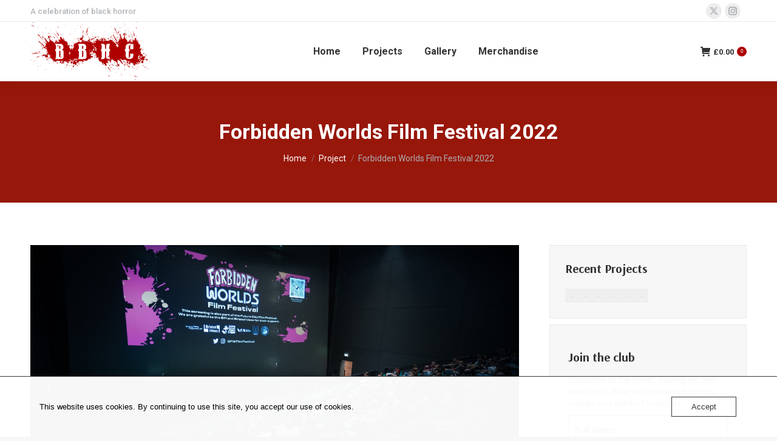

--- FILE ---
content_type: text/html; charset=UTF-8
request_url: https://www.bristolblackhorrorclub.com/project/forbidden-worlds-film-festival-13-15-may-2022/
body_size: 36432
content:
<!DOCTYPE html>
<!--[if !(IE 6) | !(IE 7) | !(IE 8)  ]><!-->
<html lang="en-GB" class="no-js">
<!--<![endif]-->
<head>
	<meta charset="UTF-8" />
		<meta name="viewport" content="width=device-width, initial-scale=1, maximum-scale=1, user-scalable=0">
			<link rel="profile" href="https://gmpg.org/xfn/11" />
	<style id="jetpack-boost-critical-css">@media all{@charset "UTF-8";.wp-block-columns{display:flex;margin-bottom:1.75em;box-sizing:border-box;flex-wrap:wrap!important;align-items:normal!important}@media (min-width:782px){.wp-block-columns{flex-wrap:nowrap!important}}@media (max-width:781px){.wp-block-columns:not(.is-not-stacked-on-mobile)>.wp-block-column{flex-basis:100%!important}}@media (min-width:782px){.wp-block-columns:not(.is-not-stacked-on-mobile)>.wp-block-column{flex-basis:0;flex-grow:1}.wp-block-columns:not(.is-not-stacked-on-mobile)>.wp-block-column[style*=flex-basis]{flex-grow:0}}.wp-block-column{flex-grow:1;min-width:0;word-break:break-word;overflow-wrap:break-word}.wp-block-embed{margin:0 0 1em;overflow-wrap:break-word}.wp-block-embed iframe{max-width:100%}.wp-block-embed__wrapper{position:relative}ol,ul{box-sizing:border-box}.screen-reader-text{border:0;clip:rect(1px,1px,1px,1px);-webkit-clip-path:inset(50%);clip-path:inset(50%);height:1px;margin:-1px;overflow:hidden;padding:0;position:absolute;width:1px;word-wrap:normal!important}html :where([style*=border-width]){border-style:solid}}@media all{article,aside,figcaption,figure,header,section{display:block}*{padding:0;margin:0}html{font-size:100%;-webkit-text-size-adjust:100%;-ms-text-size-adjust:100%}strong{font-weight:700}ol,ul{list-style:none}img{border:0;-ms-interpolation-mode:bicubic}svg:not(:root){overflow:hidden}figure,form{margin:0}button,input{font-size:100%;margin:0;vertical-align:baseline}button,input{line-height:normal}button,input[type=submit]{-webkit-appearance:button}.pswp{display:none;position:absolute;width:100%;height:100%;left:0;top:0;-ms-touch-action:none;touch-action:none;z-index:9500;-webkit-text-size-adjust:100%;-webkit-backface-visibility:hidden;outline:0}.pswp::after,.pswp::before{content:' ';display:table}.pswp *{-webkit-box-sizing:border-box;box-sizing:border-box}.pswp__bg{position:absolute;left:0;top:0;width:100%;height:100%;background:#000;opacity:0;-webkit-transform:translateZ(0);transform:translateZ(0);-webkit-backface-visibility:hidden;will-change:opacity}.pswp__scroll-wrap{position:absolute;left:0;top:0;width:100%;height:100%;overflow:hidden}.pswp__container{-ms-touch-action:none;touch-action:none;position:absolute;left:0;right:0;top:0;bottom:0;-webkit-backface-visibility:hidden}.pswp__container{-webkit-touch-callout:none}.pswp__item{position:absolute;left:0;right:0;top:0;bottom:0;overflow:hidden}.pswp__caption .pswp__caption__center{text-align:center}.pswp button.pswp__button{height:1.5em;width:1.5em;margin-top:-.75em;background:0 0!important;font-family:icomoon-the7-font;font-size:16px;line-height:1;text-rendering:auto;-webkit-font-smoothing:antialiased;color:#fff;opacity:.5}.pswp .pswp__top-bar button.pswp__button{top:50%}.pswp button.pswp__button--close{font-size:21px}.pswp__button--close:before{content:"\eb00"}.pswp__button--share:before{content:"\ea04"}.pswp .pswp__button--arrow--left:before,.pswp .pswp__button--arrow--right:before{position:static;display:flex;justify-content:center;align-items:center;width:1.5em;height:1.5em}.pswp .pswp__button--arrow--left:before{content:"\f052"!important;background:0 0!important}.pswp .pswp__button--arrow--right:before{content:"\f053"!important;background:0 0!important}.pswp .pswp__share-tooltip{border-radius:0}.pswp__share-tooltip:before{content:'';display:block;width:0;height:0;position:absolute;top:-12px;right:15px;border:6px solid transparent;border-bottom-color:#fff}.pswp__button{position:relative;background:0 0;overflow:visible;-webkit-appearance:none;display:block;border:0;padding:0;margin:0;float:right;opacity:.75;-webkit-box-shadow:none;box-shadow:none}.pswp__button,.pswp__button--arrow--left:before,.pswp__button--arrow--right:before{width:44px;height:44px}.pswp__button--fs{display:none}.pswp__button--zoom{display:none}.pswp__button--arrow--left,.pswp__button--arrow--right{background:0 0;top:50%;margin-top:-50px;width:70px;height:100px;position:absolute}.pswp__button--arrow--left{left:0}.pswp__button--arrow--right{right:0}.pswp__button--arrow--left:before,.pswp__button--arrow--right:before{content:'';top:35px;background-color:rgba(0,0,0,.3);height:30px;width:32px;position:absolute}.pswp__button--arrow--left:before{left:6px}.pswp__button--arrow--right:before{left:0;right:6px}.pswp__share-modal{display:block;background:rgba(0,0,0,.5);width:100%;height:100%;top:0;left:0;padding:10px;position:absolute;z-index:1600;opacity:0;-webkit-backface-visibility:hidden;will-change:opacity}.pswp__share-modal--hidden{display:none}.pswp__share-tooltip{min-width:150px;z-index:1620;position:absolute;background:#fff;top:56px;border-radius:2px;display:block;width:auto;right:44px;-webkit-box-shadow:0 2px 5px rgba(0,0,0,.25);box-shadow:0 2px 5px rgba(0,0,0,.25);-webkit-transform:translateY(6px);-ms-transform:translateY(6px);transform:translateY(6px);-webkit-backface-visibility:hidden;will-change:transform}.pswp__counter{position:absolute;left:0;top:0;height:44px;font-size:13px;line-height:44px;color:#fff;opacity:.75;padding:0 10px}.pswp__caption{position:absolute;left:0;bottom:0;width:100%;min-height:44px}.pswp__caption__center{text-align:left;max-width:420px;margin:0 auto;font-size:13px;padding:10px;line-height:20px;color:#ccc}.pswp__preloader{width:44px;height:44px;position:absolute;top:0;left:50%;margin-left:-22px;opacity:0;will-change:opacity;direction:ltr}.pswp__preloader__icn{width:20px;height:20px;margin:12px}@media screen and (max-width:1024px){.pswp__preloader{position:relative;left:auto;top:auto;margin:0;float:right}}.pswp__ui{-webkit-font-smoothing:auto;visibility:visible;opacity:1;z-index:1550}.pswp__top-bar{position:absolute;left:0;top:0;height:44px;width:100%}.pswp__caption,.pswp__top-bar{-webkit-backface-visibility:hidden;will-change:opacity}.pswp__caption,.pswp__top-bar{background-color:rgba(0,0,0,.5)}.pswp__ui--hidden .pswp__button--arrow--left,.pswp__ui--hidden .pswp__button--arrow--right,.pswp__ui--hidden .pswp__caption,.pswp__ui--hidden .pswp__top-bar{opacity:.001}.page-inner{-ms-grid-column:1;-ms-grid-row:2;grid-area:page-inner}#main-slideshow,.photo-scroller{-ms-grid-column:1;-ms-grid-row:2;grid-area:slider}.masthead{-ms-grid-column:1;-ms-grid-row:1;grid-area:header}.side-header-v-stroke.masthead,.side-header.masthead{-ms-grid-column:1;grid-area:header-side}.checkout-page-title{grid-area:checkout;-ms-grid-column:1;-ms-grid-row:4}.page-title{-ms-grid-column:1;-ms-grid-row:3;grid-area:title}.fancy-header{-ms-grid-column:1;-ms-grid-row:3;grid-area:fancyheader}.elementor-location-header{grid-area:elementor-header}#main{-ms-grid-column:1;-ms-grid-row:5;grid-area:main}.footer{-ms-grid-column:1;-ms-grid-row:6;grid-area:footer}.responsive-off .sidebar{grid-area:sidebar;-ms-grid-row:1}.responsive-off .content{grid-area:content;-ms-grid-row:1}.content,.sidebar,.wf-wrap{box-sizing:border-box}.wf-wrap{max-width:100%;padding:0 44px;margin:0 auto}.page-title .hgroup{overflow:hidden}.breadcrumbs li:first-child:before{content:""}.breadcrumbs li:before{position:absolute;left:0;top:0;width:15px;height:13px;content:"/";opacity:.5;text-align:left;z-index:3}.breadcrumbs li:before{opacity:1}.page-title{display:-ms-flexbox;display:-ms-flex;display:flex}.page-title-head{max-width:100%}.page-title .wf-wrap{position:relative}.page-title .wf-wrap:after{position:absolute;width:100%;bottom:0;content:""}.page-title.solid-bg .wf-wrap:after{display:none}.page-title>.wf-wrap{display:-ms-flexbox;display:-ms-flex;display:flex;-ms-align-items:center;-ms-flex-align:center;align-items:center;box-sizing:border-box}.title-center>.wf-wrap{-ms-flex-pack:center;-ms-justify-content:center;justify-content:center;-ms-align-items:center;-ms-flex-align:center;align-items:center;-ms-flex-flow:column wrap;flex-flow:column wrap}.title-center h1{text-align:center}.page-title h1{margin:0}.breadcrumbs{list-style:none}.page-title.title-center .breadcrumbs{text-align:center}.breadcrumbs li{position:relative;display:inline-block;padding-left:12px;margin-left:8px}.breadcrumbs li:first-child{padding-left:0;margin-left:0;background:0 0!important}.breadcrumbs li a{color:inherit}.breadcrumbs a{text-decoration:none}.images-container img{max-width:100%;width:100%;height:auto}.project-content{box-sizing:border-box}.single .content>.project-post{margin-bottom:50px}.portfolio-categories{display:-ms-flexbox;display:-ms-flex;display:flex;-ms-flex-flow:row wrap;flex-flow:row wrap;overflow:hidden}.portfolio-categories{padding:0 0 10px}.project-post .portfolio-categories{padding:0;margin-bottom:10px}.entry-meta>a,.entry-meta>span,.portfolio-categories>a,.portfolio-categories>span{position:relative;display:inline-block;text-decoration:none;margin:0 6px 0 0;padding:0 9px 0 0}.entry-meta span a,.portfolio-categories>span a{text-decoration:none}.entry-meta>a:last-child,.portfolio-categories>a:last-child{padding:0;margin:0}.entry-meta>a:after,.entry-meta>span:after,.portfolio-categories>a:after,.portfolio-categories>span:after{position:absolute;right:0;top:50%;transform:translateY(-50%);width:3px;height:3px;content:"";border-radius:50%}.entry-meta>a:last-child:after,.portfolio-categories>a:last-child:after{display:none}.single-share-box{position:relative}.single .single-share-box{margin-top:-5px;margin-bottom:60px}.share-link-description{display:block;margin-bottom:10px;font-weight:700;text-align:center}.share-buttons .soc-font-icon{display:none}:not(.show-on-hover).single-share-box .share-buttons a .social-text{display:none}.post-navigation .nav-links .back-to-list [class^=dt-icon-]{font-size:24px}.post-navigation .back-to-list,.post-navigation .nav-next,.post-navigation .nav-previous{position:relative;display:-ms-flexbox;display:-ms-flex;display:flex;-ms-flex-flow:column wrap;flex-flow:column wrap;-ms-flex-pack:center;-ms-justify-content:center;justify-content:center;text-decoration:none}.back-to-list{width:30px}.nav-previous{width:45%;padding-left:35px;margin-right:30px}.nav-previous i{position:absolute;left:0;top:50%;transform:translateY(-50%);font-size:32px}.post-navigation .nav-next{padding-right:35px;margin-left:30px;width:45%;text-align:right}.post-navigation .nav-next i{position:absolute;right:0;top:50%;transform:translateY(-50%);font-size:32px}.project-post{position:relative}.single .project-slider{margin-bottom:45px}.single .project-content{margin-bottom:55px}.images-container{line-height:0}.project-details,.project-zoom{text-decoration:none}.comment-respond a{text-decoration:none}.comment-reply-title #cancel-comment-reply-link{float:left;margin-top:10px}#respond #submit{display:none}.project-info-box{display:-ms-flexbox;display:-ms-flex;display:flex;-ms-align-items:center;-ms-flex-align:center;align-items:center;-ms-flex-flow:column wrap;flex-flow:column wrap;margin-bottom:40px}.project-post .btn-project-link{display:-ms-flexbox;display:-ms-flex;display:flex;-ms-align-items:center;-ms-flex-align:center;align-items:center;-ms-flex-pack:center;-ms-justify-content:center;justify-content:center;min-width:220px;height:50px;border:2px solid;margin-bottom:15px;font-weight:700;text-decoration:none;box-sizing:border-box}.sidebar{position:relative;z-index:9}.sidebar .sidebar-content{box-sizing:border-box}.sidebar-right .sidebar.bg-under-widget{border:none}.sidebar-right .sidebar.bg-under-widget{padding-left:0}.sidebar-right .wf-wrap:after,.sidebar-right .wf-wrap:before{content:"";display:table}.sidebar-divider-off #sidebar{border:none}.sidebar .widget,.sidebar-content .widget{padding:0}.bg-under-widget .sidebar-content .widget,.sidebar.bg-under-widget .widget{margin-bottom:0;padding:25px}.sidebar .widget-divider-off .widget,.sidebar-content.widget-divider-off .widget{border-top:none}.bg-under-widget .sidebar-content .widget:first-child,.sidebar.bg-under-widget .widget:first-child{margin-top:0}.sidebar .widget:first-child,.sidebar-content .widget:first-child{border-top:none}.widget:after,.widget:before{content:"";display:table;clear:both}.widget-title{margin-bottom:15px;clear:both}body{overflow-x:hidden}h1,h3,h5{margin-bottom:10px;clear:both}h3 a{text-decoration:none}p{margin-bottom:10px}a{text-decoration:underline}img[class*=attachment-]{max-width:100%;height:auto}blockquote{padding:20px 25px;margin:0 0 10px;box-sizing:border-box}.assistive-text{position:absolute!important;clip:rect(1px,1px,1px,1px)}#page{position:relative;overflow:hidden}.main-gradient{display:none}#main{padding:50px 0}iframe{max-width:100%}.screen-reader-text{clip:rect(1px,1px,1px,1px);height:1px;overflow:hidden;position:absolute!important;width:1px}#page .skip-link{background-color:#f1f1f1;box-shadow:0 0 1px 1px rgba(0,0,0,.2);color:#21759b;display:block;font-size:14px;font-weight:700;left:-9999em;outline:0;padding:15px 23px 14px;text-decoration:none;text-transform:none;top:-9999em}input[type=email]:not(.elementor-field),input[type=text]:not(.elementor-field):not(.searchform-s){margin-bottom:10px;border-style:var(--the7-form-border);box-sizing:border-box}input[type=email],input[type=text]{-webkit-appearance:none;-moz-appearance:none;-ms-appearance:none;appearance:none;outline:0}a.button,input[type=submit]{position:relative;display:inline-flex;align-items:center;justify-content:center;text-decoration:none;white-space:nowrap}.soc-ico{overflow:hidden}.soc-ico a{position:relative;display:-ms-inline-flexbox;display:-ms-inline-flex;display:inline-flex;-ms-align-items:center;-ms-flex-align:center;align-items:center;-ms-flex-pack:center;-ms-justify-content:center;justify-content:center;margin:2px;width:26px;height:26px;line-height:26px;text-align:center;border-radius:50%;box-sizing:border-box;text-decoration:none}.soc-ico a .soc-font-icon{position:relative;z-index:1;font-size:16px}.soc-ico a:after,.soc-ico a:before{position:absolute;top:0;left:0;width:26px;height:26px;content:"";border-radius:inherit}.soc-ico a:before{opacity:1}.soc-ico a:after{opacity:0}.soc-ico a{text-decoration:none}.dt-text-title{grid-area:header;max-width:100%}.dt-text-desc{grid-area:desc;max-width:100%}.icon-with-text-shortcode .text-icon{grid-area:icon;text-decoration:none}.icon-with-text-shortcode .default-btn-shortcode{justify-self:start;grid-area:button}.masthead{position:relative;z-index:102;box-sizing:border-box}.masthead:not(.side-header){display:-ms-flexbox;-ms-flex-direction:column}.top-bar{position:relative;display:-ms-flexbox;display:-ms-flex;display:flex;margin-top:0;box-sizing:border-box}.top-bar-bg,.top-bar:after{position:absolute;bottom:0;left:0;width:100%;height:100%;content:"";box-sizing:content-box}.top-bar:after{height:1px}.top-bar-bg,.top-bar.full-width-line:after{padding:0 1000px;margin-left:-1000px}.top-bar>.mini-widgets{display:-ms-flexbox;display:-ms-flex;display:flex;-ms-align-items:center;-ms-flex-align:center;align-items:center;-ms-flex:1 1 auto;flex:1 1 auto;-ms-justify-content:flex-start;justify-content:flex-start;-ms-flex-pack:start;-ms-flex-flow:row wrap;flex-flow:row wrap}.top-bar .mini-widgets.right-widgets,.top-bar .mini-widgets:last-child{-ms-justify-content:flex-end;justify-content:flex-end;-ms-flex-pack:end}.top-bar *{font-size:inherit;line-height:inherit}.top-bar a{text-decoration:none}.branding{line-height:0;font-size:0}.branding>a{display:block}.branding a img,.branding img{max-width:100%;height:auto}.masthead .mini-widgets>*{display:inline-block;margin-left:10px;margin-right:10px}.masthead:not(.side-header) .mini-widgets>:first-child{margin-left:0}.masthead:not(.side-header) .mini-widgets>:last-child{margin-right:0}.masthead .soc-ico{display:inline-block;vertical-align:middle}.text-area{position:relative;display:inline-block;vertical-align:middle}.text-area>p{margin-bottom:0}.masthead .soc-ico a{line-height:22px}.dt-close-mobile-menu-icon{position:relative}.dt-close-mobile-menu-icon:after,.dt-close-mobile-menu-icon:before{position:absolute;top:0;left:0;width:100%;height:100%;content:"";border-radius:inherit;box-sizing:border-box}.dt-close-mobile-menu-icon:after{opacity:0}.dt-close-mobile-menu-icon:before{opacity:1}.main-nav>li{position:relative;display:-ms-flexbox;display:-ms-flex;display:flex}.main-nav>li>a{text-decoration:none}.main-nav>li>a{position:relative;display:-ms-flexbox;display:-ms-flex;display:flex;-ms-align-items:center;-ms-flex-align:center;align-items:center}.menu-text{display:block}.top-header .main-nav .menu-text:after{position:absolute;top:50%;margin-top:-4px;right:0;width:8px;height:8px}.l-to-r-line>li>a>span{position:relative;display:block}.mobile-main-nav>li{display:-ms-flexbox;display:-ms-flex;display:flex;-ms-flex-flow:row wrap;flex-flow:row wrap}.dt-mobile-header{position:fixed;top:0;height:100%;min-height:100%;width:500px;max-width:100%;z-index:9602;box-sizing:border-box;background-color:grey;transform:translate3d(-100%,0,0);overflow:hidden}.right-mobile-menu .dt-mobile-header{right:0;transform:translate3d(100%,0,0)}html:not(.touchevents) .dt-mobile-header::-webkit-scrollbar{width:13px}.mobile-mini-widgets-in-menu{display:none}.mobile-mini-widgets-in-menu{padding:30px 0}.mobile-main-nav{display:-ms-flexbox;display:-ms-flex;display:flex;-ms-flex-flow:column nowrap;flex-flow:column nowrap;-ms-flex:10 1 auto;flex:10 1 auto}.mobile-main-nav>li{position:relative;display:-ms-flexbox;display:-ms-flex;display:flex}.mobile-menu-show-divider .mobile-main-nav>li:before{content:"";position:absolute;top:-.5px;height:0;width:100%;max-width:100%;left:0}.mobile-menu-show-divider .mobile-main-nav>li:first-child:before{display:none}.mobile-main-nav>li>a{text-decoration:none;position:relative;display:-ms-flexbox;display:-ms-flex;display:flex;-ms-align-items:center;-ms-flex-align:center;align-items:center;padding:10px 30px 10px 0;-ms-flex-positive:1;-ms-flex-grow:1;flex-grow:1}.dt-close-mobile-menu-icon{display:-ms-inline-flexbox;display:-ms-inline-flex;display:inline-flex;-ms-align-items:center;-ms-flex-align:center;align-items:center;-ms-flex-pack:center;-ms-justify-content:center;justify-content:center;position:absolute;top:0;z-index:9999;opacity:0;min-width:12px;min-height:12px}.dt-close-mobile-menu-icon .close-line-wrap{position:relative;width:22px;height:100%}.fade-medium-mobile-menu-close-icon .dt-close-mobile-menu-icon .close-line-wrap{width:20px;height:20px}.dt-close-mobile-menu-icon span{position:relative;display:block;margin:0;z-index:2}.dt-close-mobile-menu-icon .close-line{display:inline-block;transform-origin:50% 50%;width:22px;height:2px;position:absolute;left:0;content:''}.fade-medium-mobile-menu-close-icon .dt-close-mobile-menu-icon .close-line{width:20px;top:50%;margin-top:-1px}.dt-close-mobile-menu-icon .close-line:nth-child(2){display:none}.dt-close-mobile-menu-icon .close-line:after,.dt-close-mobile-menu-icon .close-line:before{position:absolute;top:0;left:0;width:100%;height:100%;content:"";border-radius:inherit;box-sizing:border-box}.dt-close-mobile-menu-icon .close-line:after{opacity:0}.dt-close-mobile-menu-icon .close-line:before{opacity:1}.dt-close-mobile-menu-icon .close-line:first-child{transform:rotate3d(0,0,1,45deg)}.dt-close-mobile-menu-icon .close-line:last-child{transform:rotate3d(0,0,1,-45deg)}.phantom-sticky .branding>a.same-logo{display:block!important;visibility:visible!important;opacity:1!important}#bottom-bar p{margin-bottom:0}.post-rollover,.rollover{position:relative;display:block;line-height:0;text-decoration:none}.rollover img{max-width:100%;height:auto}.layzr-bg{background-position:center center;background-repeat:no-repeat}.layzr-bg.post-rollover{background-size:auto 30%}img.lazy-load{opacity:0}.scroll-top{position:fixed;display:-ms-flexbox;display:-ms-flex;display:flex;-ms-align-items:center;-ms-flex-align:center;align-items:center;-ms-flex-pack:center;-ms-justify-content:center;justify-content:center;right:10px;bottom:10px;width:40px;height:40px;opacity:0;z-index:-1;text-decoration:none;background-color:#000;background-color:rgba(0,0,0,.2)}.scroll-top:before{content:"\f0290";font-family:icomoon-the7-font;speak:none;font-style:normal;font-weight:400;font-variant:normal;text-transform:none;font-size:20px;line-height:1;color:#fff}}@media all{@charset "utf-8";.content h3,.content h5{clear:none}@media (max-width:782px){.wp-block-columns{flex-wrap:wrap}.wp-block-column{flex-basis:100%}}.masthead:not(.side-header){max-width:100%}.masthead:not(.side-header):not(.side-header-v-stroke):not(.side-header-menu-icon){box-sizing:border-box}@media all and (-ms-high-contrast:none),(-ms-high-contrast:active){.masthead:not(.side-header):not(.mixed-header){display:-ms-flexbox;-ms-flex-direction:column;-ms-align-content:space-between;align-content:space-between;-ms-flex-pack:center;-ms-justify-content:center;justify-content:center}.masthead:not(.side-header):not(.mixed-header) .header-bar,.masthead:not(.side-header):not(.mixed-header) .top-bar{width:100%}.masthead .header-bar{box-sizing:border-box}}.masthead:not(.side-header) .header-bar{position:relative;display:-ms-flexbox;display:-ms-flex;display:flex;-ms-align-items:stretch;-ms-flex-align:stretch;align-items:stretch;-ms-align-content:stretch;align-content:stretch;-ms-flex-line-pack:stretch;-ms-flex-pack:space-between;-ms-justify-content:space-between;justify-content:space-between;-ms-flex-pack:justify}.masthead:not(.side-header) .main-nav{display:-ms-flexbox;display:-ms-flex;display:flex;-ms-flex-flow:row wrap;flex-flow:row wrap;-ms-align-items:center;-ms-flex-align:center;align-items:center}.masthead:not(.side-header).full-height .main-nav{-ms-align-items:stretch;-ms-flex-align:stretch;align-items:stretch;-ms-align-content:stretch;align-content:stretch}.masthead:not(.side-header) .header-bar .main-nav>li>a,.masthead:not(.side-header).full-height .header-bar .main-nav>li>a{display:flex;display:-ms-flexbox;display:-ms-flex;-ms-align-content:center;align-content:center;-ms-flex-line-pack:stretch}.masthead:not(.side-header).full-height .main-nav>li>a{-ms-flex-positive:1;-ms-flex-grow:1;flex-grow:1;-ms-flex-pack:center;-ms-justify-content:center;justify-content:center}.inline-header .header-bar{-ms-flex-flow:row nowrap;flex-flow:row nowrap}.inline-header .branding,.inline-header .header-bar>.mini-widgets{display:-ms-flexbox;display:-ms-flex;display:flex;-ms-align-items:center;-ms-flex-align:center;align-items:center}.inline-header.center .main-nav{-ms-flex-positive:1;-ms-flex-grow:1;flex-grow:1}.inline-header.center .main-nav{-ms-flex-pack:center;-ms-justify-content:center;justify-content:center}:root{--the7-form-border:solid;--the7-btn-shadow:0px 0px 10px 0px rgba(0,0,0,0)}#the7-body{--the7-h1-color:var(--the7-title-color);--the7-h2-color:var(--the7-title-color);--the7-h3-color:var(--the7-title-color);--the7-h5-color:var(--the7-title-color);--the7-btn-s-font:var(--the7-btn-s-font-style,normal) normal var(--the7-btn-s-font-weight,normal) var(--the7-btn-s-font-size)/var(--the7-btn-s-line-height) var(--the7-btn-s-font-family);--the7-btn-m-font:var(--the7-btn-m-font-style,normal) normal var(--the7-btn-m-font-weight,normal) var(--the7-btn-m-font-size)/var(--the7-btn-m-line-height) var(--the7-btn-m-font-family);--the7-base-font-big:var(--the7-base-font-style,normal) normal var(--the7-base-font-weight,normal) var(--the7-text-big-font-size)/var(--the7-text-big-line-height) var(--the7-base-font-family);--the7-widget-title-font:var(--the7-widget-title-font-style,normal) normal var(--the7-widget-title-font-weight,normal) var(--the7-widget-title-font-size)/var(--the7-widget-title-line-height) var(--the7-widget-title-font-family);--the7-widget-content-font:var(--the7-widget-content-font-style,normal) normal var(--the7-widget-content-font-weight,normal) var(--the7-widget-content-font-size)/var(--the7-widget-content-line-height) var(--the7-widget-content-font-family);--the7-h1-font:var(--the7-h1-font-style,normal) normal var(--the7-h1-font-weight,normal) var(--the7-h1-font-size)/var(--the7-h1-line-height) var(--the7-h1-font-family);--the7-h2-font:var(--the7-h2-font-style,normal) normal var(--the7-h2-font-weight,normal) var(--the7-h2-font-size)/var(--the7-h2-line-height) var(--the7-h2-font-family);--the7-h3-font:var(--the7-h3-font-style,normal) normal var(--the7-h3-font-weight,normal) var(--the7-h3-font-size)/var(--the7-h3-line-height) var(--the7-h3-font-family);--the7-h5-font:var(--the7-h5-font-style,normal) normal var(--the7-h5-font-weight,normal) var(--the7-h5-font-size)/var(--the7-h5-line-height) var(--the7-h5-font-family);--the7-form-md-font-family:var(--the7-base-font-family);--the7-form-md-font-style:var(--the7-base-font-style,normal);--the7-form-md-font-weight:var(--the7-base-font-weight,normal);--the7-form-md-font-size:var(--the7-base-font-size);--the7-form-md-line-height:var(--the7-base-line-height);--the7-btn-shadow:0px 0px 10px 0px rgba(0,0,0,0);--the7-form-md-font:var(--the7-form-md-font-style) normal var(--the7-form-md-font-weight) var(--the7-form-md-font-size,--the7-base-font-size)/var(--the7-form-md-line-height,--the7-base-line-height) var(--the7-form-md-font-family,--the7-base-font-family)}body,html{font:var(--the7-base-font-big);letter-spacing:var(--the7-base-letter-spacing);text-transform:var(--the7-base-text-transform);text-decoration:var(--the7-base-text-decoration);word-spacing:normal;color:var(--the7-base-color)}#main .wf-wrap,.page-title .wf-wrap{padding:0 50px 0 50px}.masthead:not(.side-header):not(.side-header-menu-icon) .header-bar{max-width:calc(1300px - 50px - 50px);margin:0 auto}.page-title .wf-wrap:after{width:calc(1300px - 50px - 50px);max-width:calc(100% - 50px - 50px)}.sidebar-divider-off.sidebar-right .sidebar,.sidebar-right .sidebar,.sidebar-right .sidebar.bg-under-widget{margin-right:0;margin-left:0}.text-small{font-size:var(--the7-text-small-font-size);line-height:var(--the7-text-small-line-height)}h1,h1.entry-title,h3,h3 a,h5{color:var(--the7-title-color)}.sidebar-content h5{color:#333}h1{color:var(--the7-h1-color);font:var(--the7-h1-font);text-transform:var(--the7-h1-text-transform);letter-spacing:var(--the7-h1-letter-spacing);word-spacing:var(--the7-h1-word-spacing);text-decoration:var(--the7-h1-text-decoration)}h1.entry-title{color:var(--the7-h2-color);font:var(--the7-h2-font);text-transform:var(--the7-h2-text-transform);letter-spacing:var(--the7-h2-letter-spacing);word-spacing:var(--the7-h2-word-spacing);text-decoration:var(--the7-h2-text-decoration)}h3{color:var(--the7-h3-color);font:var(--the7-h3-font);text-transform:var(--the7-h3-text-transform);letter-spacing:var(--the7-h3-letter-spacing);word-spacing:var(--the7-h3-word-spacing);text-decoration:var(--the7-h3-text-decoration)}h5{color:var(--the7-h5-color);font:var(--the7-h5-font);text-transform:var(--the7-h5-text-transform);letter-spacing:var(--the7-h5-letter-spacing);word-spacing:var(--the7-h5-word-spacing);text-decoration:var(--the7-h5-text-decoration)}a{color:var(--the7-links-color)}#main>.wf-wrap{width:1300px}#main{padding:70px 0 70px 0}#main>.wf-wrap{padding:0 50px 0 50px}body{background:#f7f7f7 none no-repeat fixed center center;background-size:cover}#page{background:#fff none repeat center top;background-size:auto}#mobile-menu,.bg-under-widget .sidebar-content .widget,blockquote{border-radius:0}.top-bar-bg{background:rgba(255,255,255,0) none repeat center center}.top-bar.full-width-line:after{border-bottom:1px solid rgba(51,51,51,.11)}.top-bar{min-height:36px;padding:3px 50px 3px 50px}.masthead:not(.side-header):not(.side-header-menu-icon) .top-bar{max-width:calc(1300px);margin:0 auto}.top-bar,.top-bar a:not(.wpml-ls-link):not(.wpml-ls-item-toggle){color:#b1b4b8}.masthead .top-bar .text-area{font:500 13px/19px Roboto,Helvetica,Arial,Verdana,sans-serif;text-transform:none}.masthead .top-bar .soc-ico,.masthead .top-bar .soc-ico a{line-height:19px}.branding>a{padding:0 5px 0 0}.masthead .mini-widgets .soc-ico a{width:26px;height:26px;margin:0 2.5px;line-height:26px;border-radius:100px}.masthead .mini-widgets .soc-ico a:after,.masthead .mini-widgets .soc-ico a:before{width:26px;height:26px}.masthead .mini-widgets .soc-ico a:first-child{margin-left:0}.masthead .mini-widgets .soc-ico a:last-child{margin-right:0}.masthead .soc-ico .soc-font-icon{font-size:16px;line-height:26px}.masthead .soc-ico.custom-bg a:before{background-color:rgba(0,0,0,.07)}.masthead .soc-ico.hover-accent-bg a:after{background-color:#af0000;background-image:none}.masthead .mini-widgets .soc-ico a:not(:hover) .soc-font-icon{color:var(--the7-accent-color);color:#aeb1b5!important;background:0 0!important}.text-area{font:normal 700 13px/17px Roboto,Helvetica,Arial,Verdana,sans-serif;color:#333}.top-bar .text-area{color:#b1b4b8}.main-nav>li>a{margin:18px 14px 18px 14px;padding:4px 4px 4px 4px}.top-header .outside-item-remove-margin.main-nav>li:first-child>a{margin-left:0}.top-header .outside-item-remove-margin.main-nav>li:last-child>a{margin-right:0}.main-nav>li>a .menu-text{font:normal 700 16px/20px Roboto,Helvetica,Arial,Verdana,sans-serif;text-transform:none}.main-nav>li:not(.wpml-ls-item)>a .menu-text{color:#333}.main-nav>li:not(.wpml-ls-item)>a{color:#333}.dt-mobile-header{background-color:#fff;width:330px}.right-mobile-menu-close-icon .dt-close-mobile-menu-icon{right:0}.mobile-main-nav>li>a{padding:10.4px 25px 10.4px 0}.mobile-menu-show-divider .mobile-main-nav>li>a{padding:15.2px 25px 15.2px 0}.mobile-main-nav li>a .menu-text{font:700 16px/20px Roboto,Helvetica,Arial,Verdana,sans-serif;color:#333;text-transform:none}.mobile-main-nav li>a{color:#333}.mobile-menu-show-divider .mobile-main-nav>li:before{border-bottom:1px solid rgba(51,51,51,.12)}.dt-close-mobile-menu-icon{padding:5px 5px 5px 5px;margin:15px 0 0 0;border-radius:0}.mobile-hamburger-close-bg-enable .dt-close-mobile-menu-icon:before{background-color:var(--the7-accent-color)}.mobile-hamburger-close-bg-hover-enable .dt-close-mobile-menu-icon:after{background-color:var(--the7-accent-color)}.dt-close-mobile-menu-icon span:after{background-color:var(--the7-accent-color);background:#fff!important}.dt-close-mobile-menu-icon span:before{background-color:var(--the7-accent-color);background:#fff!important}.masthead:not(.side-header):not(.side-header-v-stroke):not(.side-header-menu-icon) .header-bar{padding:0 50px 0 50px}.masthead:not(.mixed-header){background:#fff none repeat center center;background-size:auto}.masthead.shadow-decoration:not(.side-header-menu-icon):not(#phantom):not(.masthead-mobile-header){box-shadow:0 0 15px 1px rgba(0,0,0,.07)}.page-title .wf-wrap{min-height:200px;padding-top:30px;padding-bottom:30px}.page-title .wf-wrap:after{border-bottom:6px double rgba(51,51,51,.11)}.page-title.solid-bg{background-color:rgba(0,0,0,.04)}.page-title>.wf-wrap{width:1300px}#page .page-title .entry-title,.page-title h1{font:normal 700 34px/44px Roboto,Helvetica,Arial,Verdana,sans-serif;color:#333;text-transform:none}.page-title .breadcrumbs li:before{color:rgba(139,141,148,.35)}.page-title .breadcrumbs{padding:0;margin:10px 0 0 0}.page-title .breadcrumbs,.page-title .breadcrumbs a{color:#adafb3;font:normal 14px/24px Roboto,Helvetica,Arial,Verdana,sans-serif;text-transform:none}.page-title .breadcrumbs li:before{color:rgba(173,175,179,.5)}.sidebar-right .sidebar{border-left:1px solid var(--the7-divider-color)}.bg-under-widget.sidebar-outline-decoration .widget{border:1px solid rgba(0,0,0,.06)}.bg-under-widget .sidebar-content .widget{background:#f7f7f8 none repeat center center}.sidebar .widget,.sidebar-content .widget{border-top:1px solid var(--the7-divider-color);color:#666;padding-top:5px;padding-bottom:5px}.sidebar .widget,.sidebar-content .widget{font:var(--the7-widget-content-font);text-transform:var(--the7-widget-content-text-transform);letter-spacing:var(--the7-widget-content-letter-spacing);text-decoration:var(--the7-widget-content-text-decoration)}.bg-under-widget .sidebar-content .widget,.sidebar.bg-under-widget .widget{margin-top:10px}.widget-title{font:var(--the7-widget-title-font);text-transform:var(--the7-widget-title-text-transform);letter-spacing:var(--the7-widget-title-letter-spacing);text-decoration:var(--the7-widget-title-text-decoration);color:var(--the7-title-color)}.sidebar-content .widget-title{color:#333}.widget-title{margin-bottom:var(--the7-widget-gap)}.sidebar-content .widget:not(.widget_icl_lang_sel_widget) a:not(.elementor-button){color:#666}.entry-meta,.portfolio-categories{font-size:var(--the7-text-small-font-size);line-height:var(--the7-text-small-line-height)}.share-link-description{font-size:var(--the7-base-font-size);line-height:var(--the7-base-line-height)}.entry-meta:before{width:var(--the7-base-line-height);height:var(--the7-base-line-height)}.entry-meta>a:after,.entry-meta>span:after,.portfolio-categories>a:after,.portfolio-categories>span:after{background-color:var(--the7-secondary-text-color)}.entry-meta a,.entry-meta a *,.entry-meta span{color:var(--the7-secondary-text-color)}.btn-project-link,.share-link-description{color:var(--the7-title-color)}.project-post .btn-project-link{font-size:var(--the7-base-font-size);line-height:var(--the7-base-line-height);border-color:rgba(51,51,51,.1)}.post-navigation .nav-links [class^=dt-icon-],.post-navigation .nav-links i[class^=icomoon-the7]{color:rgba(51,51,51,.12)}a.button{font:var(--the7-btn-m-font);text-transform:var(--the7-btn-m-text-transform);letter-spacing:var(--the7-btn-m-letter-spacing);word-spacing:var(--the7-btn-m-word-spacing);border-radius:var(--the7-btn-m-border-radius);border-width:var(--the7-btn-m-border-width);border-style:var(--the7-btn-m-border-style);border-color:var(--the7-btn-border-color);padding:var(--the7-btn-m-padding);min-width:var(--the7-btn-m-min-width);min-height:var(--the7-btn-m-min-height)}a.button:not(.edd-submit),input[type=submit]:not([name=update_cart]){box-shadow:var(--the7-btn-shadow)}input[type=submit]:not([name=update_cart]){color:var(--the7-btn-color);background:var(--the7-btn-bg,#af0000)}.sidebar .widget input[type=submit]:not([name=update_cart]),.sidebar input[type=submit]:not([name=update_cart]),.sidebar-content .widget input[type=submit]:not([name=update_cart]){color:var(--the7-btn-color)}a.button:not(.edd-submit){color:var(--the7-btn-color);background:var(--the7-btn-bg,#af0000)}blockquote:not(.shortcode-blockquote):not(.elementor-blockquote){background-color:var(--the7-content-boxes-bg)}blockquote:not(.elementor-blockquote),blockquote:not(.elementor-blockquote) *{color:var(--the7-title-color)}blockquote:not(.wp-block-quote):not(.elementor-blockquote){color:var(--the7-h5-color);font:var(--the7-h5-font);text-transform:var(--the7-h5-text-transform)}input::-webkit-input-placeholder{color:var(--the7-input-color);opacity:var(--the7-form-placeholder-opacity,.5)}input:-moz-placeholder{color:var(--the7-input-color);opacity:var(--the7-form-placeholder-opacity,.5)}input[type=email],input[type=text]{color:var(--the7-input-color);font:var(--the7-form-md-font);border-style:var(--the7-form-border);border-top-width:var(--the7-top-input-border-width);border-right-width:var(--the7-right-input-border-width);border-bottom-width:var(--the7-bottom-input-border-width);border-left-width:var(--the7-left-input-border-width);padding:var(--the7-top-input-padding) var(--the7-right-input-padding) var(--the7-bottom-input-padding) var(--the7-left-input-padding);border-color:var(--the7-input-border-color);background-color:var(--the7-input-bg-color);border-radius:var(--the7-input-border-radius);box-shadow:var(--the7-form-shadow)}input[type=email],input[type=text]{min-height:var(--the7-input-height)}input[type=submit]:not([name=update_cart]):not(.woocommerce-widget-layered-nav-dropdown__submit){font:var(--the7-btn-m-font);text-transform:var(--the7-btn-m-text-transform);letter-spacing:var(--the7-btn-m-letter-spacing);word-spacing:var(--the7-btn-m-word-spacing);border-radius:var(--the7-btn-m-border-radius);padding:var(--the7-btn-m-padding);min-width:var(--the7-btn-m-min-width);min-height:var(--the7-btn-m-min-height)}.scroll-top{border-radius:0}input[type=email],input[type=text]{font:var(--the7-form-md-font);letter-spacing:var(--the7-form-md-letter-spacing);text-transform:var(--the7-form-md-text-transform);text-decoration:var(--the7-base-text-decoration)}#cancel-comment-reply-link{font-size:var(--the7-text-small-font-size);line-height:var(--the7-text-small-line-height);color:var(--the7-secondary-text-color)}.layzr-bg{background-image:url('data:image/svg+xml,%3Csvg xmlns="http://www.w3.org/2000/svg" width="38" height="38" viewBox="0 0 38 38" stroke="rgba(139,141,148,0.25)"%3E%3Cg fill="none" fill-rule="evenodd"%3E%3Cg transform="translate(1 1)" stroke-width="2"%3E%3Ccircle stroke-opacity=".55" cx="18" cy="18" r="18"/%3E%3Cpath d="M36 18c0-9.94-8.06-18-18-18"%3E%3CanimateTransform attributeName="transform" type="rotate" from="0 18 18" to="360 18 18" dur="1s" repeatCount="indefinite"/%3E%3C/path%3E%3C/g%3E%3C/g%3E%3C/svg%3E')}.sidebar .layzr-bg,.sidebar-content .layzr-bg{background-image:url('data:image/svg+xml,%3Csvg xmlns="http://www.w3.org/2000/svg" width="38" height="38" viewBox="0 0 38 38" stroke="rgba(102,102,102,0.25)"%3E%3Cg fill="none" fill-rule="evenodd"%3E%3Cg transform="translate(1 1)" stroke-width="2"%3E%3Ccircle stroke-opacity=".55" cx="18" cy="18" r="18"/%3E%3Cpath d="M36 18c0-9.94-8.06-18-18-18"%3E%3CanimateTransform attributeName="transform" type="rotate" from="0 18 18" to="360 18 18" dur="1s" repeatCount="indefinite"/%3E%3C/path%3E%3C/g%3E%3C/g%3E%3C/svg%3E')}.layzr-bg:not(.layzr-bg-transparent){background-color:rgba(139,141,148,.05)}.sidebar .layzr-bg:not(.layzr-bg-transparent),.sidebar-content .layzr-bg:not(.layzr-bg-transparent){background-color:rgba(102,102,102,.05)}.pswp .pswp__button--arrow--left:before,.pswp .pswp__button--arrow--right:before,.pswp button.pswp__button--arrow--left,.pswp button.pswp__button--arrow--right{font-size:62px;line-height:62px;min-height:62px}.buttons-on-img .rollover-content{background-color:rgba(175,0,0,.85)}.rollover-content{line-height:var(--the7-base-line-height)}.portfolio-categories a,.portfolio-categories a *,.portfolio-categories span{color:var(--the7-secondary-text-color)}.masthead:not(.side-header):not(.mixed-header) .header-bar{min-height:98px}.inline-header .header-bar>.mini-widgets{padding:0 0 0 5px}}@media all{.the7-elementor-product-comments .comment_container>img{grid-area:thumb}.the7-elementor-product-comments .comment-text{grid-area:text;display:grid;grid-template-areas:"title star" " desc desc";grid-template-columns:1fr auto;grid-auto-rows:min-content}.the7-elementor-product-comments .star-rating{grid-area:star;order:1;width:initial}.the7-elementor-product-comments .meta{grid-area:title;order:0}.the7-elementor-product-comments .description{grid-area:desc;order:2}}@media all{:root{--the7-accent-color:#af0000;--the7-base-color:#8b8d94;--the7-base-font-family:"Roboto",Helvetica,Arial,Verdana,sans-serif;--the7-base-font-size:15px;--the7-base-line-height:27px;--the7-bottom-input-border-width:1px;--the7-bottom-input-padding:5px;--the7-btn-border-color:#af0000;--the7-btn-color:#ffffff;--the7-btn-m-border-radius:1px;--the7-btn-m-border-style:solid;--the7-btn-m-border-width:0px;--the7-btn-m-font-family:"Roboto",Helvetica,Arial,Verdana,sans-serif;--the7-btn-m-font-size:14px;--the7-btn-m-font-weight:700;--the7-btn-m-letter-spacing:0px;--the7-btn-m-line-height:16px;--the7-btn-m-min-height:1px;--the7-btn-m-min-width:1px;--the7-btn-m-padding:12px 18px 12px 18px;--the7-btn-m-text-transform:none;--the7-btn-s-border-radius:1px;--the7-btn-s-border-style:solid;--the7-btn-s-border-width:0px;--the7-btn-s-font-family:"Roboto",Helvetica,Arial,Verdana,sans-serif;--the7-btn-s-font-size:12px;--the7-btn-s-font-weight:700;--the7-btn-s-line-height:14px;--the7-btn-s-min-height:1px;--the7-btn-s-min-width:1px;--the7-btn-s-padding:8px 14px 7px 14px;--the7-btn-s-text-transform:none;--the7-content-boxes-bg:rgba(0,0,0,0.04);--the7-divider-color:rgba(0,0,0,0.08);--the7-h1-font-family:"Arsenal",Helvetica,Arial,Verdana,sans-serif;--the7-h1-font-size:41px;--the7-h1-font-weight:700;--the7-h1-line-height:1.1em;--the7-h1-text-transform:none;--the7-h2-font-family:"Arsenal",Helvetica,Arial,Verdana,sans-serif;--the7-h2-font-size:34px;--the7-h2-font-weight:700;--the7-h2-line-height:1.1em;--the7-h2-text-transform:none;--the7-h3-font-family:"Arsenal",Helvetica,Arial,Verdana,sans-serif;--the7-h3-font-size:24px;--the7-h3-font-weight:700;--the7-h3-line-height:1.2em;--the7-h3-text-transform:none;--the7-h5-font-family:"Arsenal",Helvetica,Arial,Verdana,sans-serif;--the7-h5-font-size:16px;--the7-h5-font-weight:700;--the7-h5-line-height:1.3em;--the7-h5-text-transform:none;--the7-input-bg-color:#fdfdfd;--the7-input-border-color:rgba(51,51,51,0.11);--the7-input-border-radius:2px;--the7-input-color:#8b8d94;--the7-input-height:40px;--the7-left-input-border-width:1px;--the7-left-input-padding:15px;--the7-links-color:#af0000;--the7-right-input-border-width:1px;--the7-right-input-padding:15px;--the7-secondary-text-color:#cccccc;--the7-text-big-font-size:16px;--the7-text-big-line-height:28px;--the7-text-small-font-size:13px;--the7-text-small-line-height:25px;--the7-title-color:#333333;--the7-top-input-border-width:1px;--the7-top-input-padding:5px;--the7-widget-content-font-family:"Roboto",Helvetica,Arial,Verdana,sans-serif;--the7-widget-content-font-size:15px;--the7-widget-content-line-height:27px;--the7-widget-content-text-transform:none;--the7-widget-gap:15px;--the7-widget-title-font-family:"Arsenal",Helvetica,Arial,Verdana,sans-serif;--the7-widget-title-font-size:20px;--the7-widget-title-font-weight:700;--the7-widget-title-line-height:1.3em;--the7-widget-title-text-transform:none}@media screen and (max-width:1024px){:root{--the7-h1-font-size:34px;--the7-h1-line-height:1.2em;--the7-h2-font-size:30px;--the7-h2-line-height:1.2em}}@media screen and (max-width:767px){:root{--the7-h1-font-size:34px;--the7-h1-line-height:1.2em;--the7-h2-font-size:24px;--the7-h2-line-height:1.2em;--the7-h3-font-size:20px}}}@media all{.text-small{font-size:var(--the7-text-small-font-size);line-height:var(--the7-text-small-line-height)}a.button,button,input[type=submit]{-webkit-appearance:none;outline:0}.pswp{z-index:999999}button.pswp__button{box-shadow:none!important;background-image:url(../../../../wp-content/themes/dt-the7/css/compatibility/../images/default-skin.png)!important}button.pswp__button,button.pswp__button--arrow--left::before,button.pswp__button--arrow--right::before{background-color:transparent!important}button.pswp__button--arrow--left,button.pswp__button--arrow--right{background-image:none!important}.shopping-cart-inner strong{font-weight:400}body .button.checkout,body .button.view-cart{font:var(--the7-btn-s-font);text-transform:var(--the7-btn-s-text-transform);border-radius:var(--the7-btn-s-border-radius);border-width:var(--the7-btn-s-border-width);border-style:var(--the7-btn-s-border-style);padding:var(--the7-btn-s-padding);min-width:var(--the7-btn-s-min-width);min-height:var(--the7-btn-s-min-height)}.shopping-cart{position:relative}.masthead .shopping-cart{display:-ms-flexbox;display:-ms-flex;display:flex;flex-flow:column wrap}.shopping-cart-wrap{position:absolute;top:100%;z-index:200;visibility:hidden;opacity:0}.masthead .shopping-cart-wrap{top:calc(100% + 8px)}.shopping-cart-inner{font:15px/27px Roboto,Helvetica,Arial,Verdana,sans-serif;text-transform:none}.shopping-cart-inner{position:relative;display:flex;flex-flow:column wrap;width:260px;padding:20px 20px 20px;background-color:#fff;text-align:left;box-sizing:border-box;-webkit-filter:drop-shadow(0px 0px 4px rgba(0,0,0,0.2));filter:drop-shadow(0px 0px 4px rgba(0,0,0,.2));-webkit-backface-visibility:hidden;-webkit-transform:translate3d(0,0,0)}@media all and (-ms-high-contrast:none){.shopping-cart-inner{box-shadow:0 0 4px rgba(0,0,0,.2)}}.shopping-cart-inner:before{position:absolute;top:-7px;left:20px;width:0;height:0;border-left:5px solid transparent;border-right:5px solid transparent;border-bottom:7px solid red;border-bottom-color:#fff;content:''}.masthead .shopping-cart-inner,.masthead .shopping-cart-inner *,.masthead .shopping-cart-inner .amount{color:#333!important}.buttons.top-position{display:none}.product_list_widget.cart_list{overflow:hidden;margin-bottom:0;clear:both}.shopping-cart-inner .cart_list.empty li,.shopping-cart-inner .cart_list.empty li:last-child{padding:0}.shopping-cart-inner strong{color:rgba(51,51,51,.5)!important}.shopping-cart-inner .total{margin-bottom:5px}.masthead .shopping-cart-inner a.button{color:var(--the7-btn-color)!important}.buttons a.button,.shopping-cart .buttons a.button{text-decoration:none!important}.wc-ico-cart{position:relative;white-space:nowrap;text-decoration:none;display:-ms-inline-flexbox;display:-ms-inline-flex;display:inline-flex;-ms-align-items:center;-ms-flex-align:center;align-items:center;font:700 13px/17px Roboto,Helvetica,Arial,Verdana,sans-serif;color:#333}.wc-ico-cart i{margin-right:5px;font-size:16px;color:#333}.wc-ico-cart>.counter{position:relative;display:inline-block;margin-left:10px;padding:1px;min-width:14px;min-height:14px;background-color:#af0000;text-align:center;font-size:8px;font-family:Tahoma,Arial,sans-serif!important;line-height:14px;letter-spacing:normal;font-weight:400;font-style:normal}.round-counter-style .wc-ico-cart>.counter{margin-left:5px;border-radius:50%}.wc-ico-cart>.counter{color:#fff}ul.cart_list li,ul.product_list_widget li{position:relative;display:block;overflow:hidden}.shopping-cart-inner .product_list_widget li:last-child{padding:0 0 15px}.product_list_widget img{float:left;width:60px;height:auto;margin:0 15px 5px 0}.dt-mini-cart-template.product_list_widget>a,.shopping-cart-inner .product_list_widget>a,.widget_products .product_list_widget>a,.widget_recent_reviews .product_list_widget>a,.widget_recently_viewed_products .product_list_widget>a,.widget_top_rated_products .product_list_widget>a{grid-area:image}.dt-mini-cart-template.product_list_widget>span,.shopping-cart-inner .product_list_widget>span,.widget_products .product_list_widget>span,.widget_recent_reviews .product_list_widget>span,.widget_recently_viewed_products .product_list_widget>span,.widget_top_rated_products .product_list_widget>span{grid-area:title}.shopping-cart-inner .buttons{overflow:hidden;margin-bottom:0}.buttons a.button{float:left;margin:10px 10px 0 0}.buttons.top-position .button{margin:0 10px 10px 0}.button.checkout,.button.view-cart{display:-ms-inline-flexbox;display:-ms-inline-flex;display:inline-flex;-ms-flex-pack:center;-ms-justify-content:center;justify-content:center;-ms-align-items:center;-ms-flex-align:center;align-items:center;box-sizing:border-box}}</style><title>Forbidden Worlds Film Festival 2022 &#8211; bristolblackhorrorclub.com</title>
<meta name='robots' content='max-image-preview:large' />
	<style>img:is([sizes="auto" i], [sizes^="auto," i]) { contain-intrinsic-size: 3000px 1500px }</style>
	
<link rel='dns-prefetch' href='//cdnjs.cloudflare.com' />
<link rel='dns-prefetch' href='//stats.wp.com' />
<link rel='dns-prefetch' href='//fonts.googleapis.com' />
<link rel='dns-prefetch' href='//i0.wp.com' />
<link rel="alternate" type="application/rss+xml" title="bristolblackhorrorclub.com &raquo; Feed" href="https://www.bristolblackhorrorclub.com/feed/" />
<link rel="alternate" type="application/rss+xml" title="bristolblackhorrorclub.com &raquo; Comments Feed" href="https://www.bristolblackhorrorclub.com/comments/feed/" />
<link rel="alternate" type="application/rss+xml" title="bristolblackhorrorclub.com &raquo; Forbidden Worlds Film Festival 2022 Comments Feed" href="https://www.bristolblackhorrorclub.com/project/forbidden-worlds-film-festival-13-15-may-2022/feed/" />

<noscript><link rel='stylesheet' id='mec-select2-style-css' href='https://usercontent.one/wp/www.bristolblackhorrorclub.com/wp-content/plugins/modern-events-calendar-lite/assets/packages/select2/select2.min.css?ver=6.5.6&media=1652275234' media='all' />
</noscript><link rel='stylesheet' id='mec-select2-style-css' href='https://usercontent.one/wp/www.bristolblackhorrorclub.com/wp-content/plugins/modern-events-calendar-lite/assets/packages/select2/select2.min.css?ver=6.5.6&media=1652275234' media="not all" data-media="all" onload="this.media=this.dataset.media; delete this.dataset.media; this.removeAttribute( 'onload' );" />
<noscript><link rel='stylesheet' id='mec-font-icons-css' href='https://usercontent.one/wp/www.bristolblackhorrorclub.com/wp-content/plugins/modern-events-calendar-lite/assets/css/iconfonts.css?ver=6.8.3&media=1652275234' media='all' />
</noscript><link rel='stylesheet' id='mec-font-icons-css' href='https://usercontent.one/wp/www.bristolblackhorrorclub.com/wp-content/plugins/modern-events-calendar-lite/assets/css/iconfonts.css?ver=6.8.3&media=1652275234' media="not all" data-media="all" onload="this.media=this.dataset.media; delete this.dataset.media; this.removeAttribute( 'onload' );" />
<noscript><link rel='stylesheet' id='mec-frontend-style-css' href='https://usercontent.one/wp/www.bristolblackhorrorclub.com/wp-content/plugins/modern-events-calendar-lite/assets/css/frontend.min.css?ver=6.5.6&media=1652275234' media='all' />
</noscript><link rel='stylesheet' id='mec-frontend-style-css' href='https://usercontent.one/wp/www.bristolblackhorrorclub.com/wp-content/plugins/modern-events-calendar-lite/assets/css/frontend.min.css?ver=6.5.6&media=1652275234' media="not all" data-media="all" onload="this.media=this.dataset.media; delete this.dataset.media; this.removeAttribute( 'onload' );" />
<noscript><link rel='stylesheet' id='mec-tooltip-style-css' href='https://usercontent.one/wp/www.bristolblackhorrorclub.com/wp-content/plugins/modern-events-calendar-lite/assets/packages/tooltip/tooltip.css?ver=6.8.3&media=1652275234' media='all' />
</noscript><link rel='stylesheet' id='mec-tooltip-style-css' href='https://usercontent.one/wp/www.bristolblackhorrorclub.com/wp-content/plugins/modern-events-calendar-lite/assets/packages/tooltip/tooltip.css?ver=6.8.3&media=1652275234' media="not all" data-media="all" onload="this.media=this.dataset.media; delete this.dataset.media; this.removeAttribute( 'onload' );" />
<noscript><link rel='stylesheet' id='mec-tooltip-shadow-style-css' href='https://usercontent.one/wp/www.bristolblackhorrorclub.com/wp-content/plugins/modern-events-calendar-lite/assets/packages/tooltip/tooltipster-sideTip-shadow.min.css?ver=6.8.3&media=1652275234' media='all' />
</noscript><link rel='stylesheet' id='mec-tooltip-shadow-style-css' href='https://usercontent.one/wp/www.bristolblackhorrorclub.com/wp-content/plugins/modern-events-calendar-lite/assets/packages/tooltip/tooltipster-sideTip-shadow.min.css?ver=6.8.3&media=1652275234' media="not all" data-media="all" onload="this.media=this.dataset.media; delete this.dataset.media; this.removeAttribute( 'onload' );" />
<noscript><link rel='stylesheet' id='featherlight-css' href='https://usercontent.one/wp/www.bristolblackhorrorclub.com/wp-content/plugins/modern-events-calendar-lite/assets/packages/featherlight/featherlight.css?ver=6.8.3&media=1652275234' media='all' />
</noscript><link rel='stylesheet' id='featherlight-css' href='https://usercontent.one/wp/www.bristolblackhorrorclub.com/wp-content/plugins/modern-events-calendar-lite/assets/packages/featherlight/featherlight.css?ver=6.8.3&media=1652275234' media="not all" data-media="all" onload="this.media=this.dataset.media; delete this.dataset.media; this.removeAttribute( 'onload' );" />
<noscript><link rel='stylesheet' id='mec-lity-style-css' href='https://usercontent.one/wp/www.bristolblackhorrorclub.com/wp-content/plugins/modern-events-calendar-lite/assets/packages/lity/lity.min.css?ver=6.8.3&media=1652275234' media='all' />
</noscript><link rel='stylesheet' id='mec-lity-style-css' href='https://usercontent.one/wp/www.bristolblackhorrorclub.com/wp-content/plugins/modern-events-calendar-lite/assets/packages/lity/lity.min.css?ver=6.8.3&media=1652275234' media="not all" data-media="all" onload="this.media=this.dataset.media; delete this.dataset.media; this.removeAttribute( 'onload' );" />
<noscript><link rel='stylesheet' id='mec-general-calendar-style-css' href='https://usercontent.one/wp/www.bristolblackhorrorclub.com/wp-content/plugins/modern-events-calendar-lite/assets/css/mec-general-calendar.css?ver=6.8.3&media=1652275234' media='all' />
</noscript><link rel='stylesheet' id='mec-general-calendar-style-css' href='https://usercontent.one/wp/www.bristolblackhorrorclub.com/wp-content/plugins/modern-events-calendar-lite/assets/css/mec-general-calendar.css?ver=6.8.3&media=1652275234' media="not all" data-media="all" onload="this.media=this.dataset.media; delete this.dataset.media; this.removeAttribute( 'onload' );" />
<style id='wp-emoji-styles-inline-css'>

	img.wp-smiley, img.emoji {
		display: inline !important;
		border: none !important;
		box-shadow: none !important;
		height: 1em !important;
		width: 1em !important;
		margin: 0 0.07em !important;
		vertical-align: -0.1em !important;
		background: none !important;
		padding: 0 !important;
	}
</style>
<noscript><link rel='stylesheet' id='wp-block-library-css' href='https://www.bristolblackhorrorclub.com/wp-includes/css/dist/block-library/style.min.css?ver=6.8.3' media='all' />
</noscript><link rel='stylesheet' id='wp-block-library-css' href='https://www.bristolblackhorrorclub.com/wp-includes/css/dist/block-library/style.min.css?ver=6.8.3' media="not all" data-media="all" onload="this.media=this.dataset.media; delete this.dataset.media; this.removeAttribute( 'onload' );" />
<style id='wp-block-library-inline-css'>
.has-text-align-justify{text-align:justify;}
</style>
<style id='wp-block-library-theme-inline-css'>
.wp-block-audio :where(figcaption){color:#555;font-size:13px;text-align:center}.is-dark-theme .wp-block-audio :where(figcaption){color:#ffffffa6}.wp-block-audio{margin:0 0 1em}.wp-block-code{border:1px solid #ccc;border-radius:4px;font-family:Menlo,Consolas,monaco,monospace;padding:.8em 1em}.wp-block-embed :where(figcaption){color:#555;font-size:13px;text-align:center}.is-dark-theme .wp-block-embed :where(figcaption){color:#ffffffa6}.wp-block-embed{margin:0 0 1em}.blocks-gallery-caption{color:#555;font-size:13px;text-align:center}.is-dark-theme .blocks-gallery-caption{color:#ffffffa6}:root :where(.wp-block-image figcaption){color:#555;font-size:13px;text-align:center}.is-dark-theme :root :where(.wp-block-image figcaption){color:#ffffffa6}.wp-block-image{margin:0 0 1em}.wp-block-pullquote{border-bottom:4px solid;border-top:4px solid;color:currentColor;margin-bottom:1.75em}.wp-block-pullquote cite,.wp-block-pullquote footer,.wp-block-pullquote__citation{color:currentColor;font-size:.8125em;font-style:normal;text-transform:uppercase}.wp-block-quote{border-left:.25em solid;margin:0 0 1.75em;padding-left:1em}.wp-block-quote cite,.wp-block-quote footer{color:currentColor;font-size:.8125em;font-style:normal;position:relative}.wp-block-quote:where(.has-text-align-right){border-left:none;border-right:.25em solid;padding-left:0;padding-right:1em}.wp-block-quote:where(.has-text-align-center){border:none;padding-left:0}.wp-block-quote.is-large,.wp-block-quote.is-style-large,.wp-block-quote:where(.is-style-plain){border:none}.wp-block-search .wp-block-search__label{font-weight:700}.wp-block-search__button{border:1px solid #ccc;padding:.375em .625em}:where(.wp-block-group.has-background){padding:1.25em 2.375em}.wp-block-separator.has-css-opacity{opacity:.4}.wp-block-separator{border:none;border-bottom:2px solid;margin-left:auto;margin-right:auto}.wp-block-separator.has-alpha-channel-opacity{opacity:1}.wp-block-separator:not(.is-style-wide):not(.is-style-dots){width:100px}.wp-block-separator.has-background:not(.is-style-dots){border-bottom:none;height:1px}.wp-block-separator.has-background:not(.is-style-wide):not(.is-style-dots){height:2px}.wp-block-table{margin:0 0 1em}.wp-block-table td,.wp-block-table th{word-break:normal}.wp-block-table :where(figcaption){color:#555;font-size:13px;text-align:center}.is-dark-theme .wp-block-table :where(figcaption){color:#ffffffa6}.wp-block-video :where(figcaption){color:#555;font-size:13px;text-align:center}.is-dark-theme .wp-block-video :where(figcaption){color:#ffffffa6}.wp-block-video{margin:0 0 1em}:root :where(.wp-block-template-part.has-background){margin-bottom:0;margin-top:0;padding:1.25em 2.375em}
</style>
<style id='classic-theme-styles-inline-css'>
/*! This file is auto-generated */
.wp-block-button__link{color:#fff;background-color:#32373c;border-radius:9999px;box-shadow:none;text-decoration:none;padding:calc(.667em + 2px) calc(1.333em + 2px);font-size:1.125em}.wp-block-file__button{background:#32373c;color:#fff;text-decoration:none}
</style>
<noscript><link rel='stylesheet' id='mediaelement-css' href='https://www.bristolblackhorrorclub.com/wp-includes/js/mediaelement/mediaelementplayer-legacy.min.css?ver=4.2.17' media='all' />
</noscript><link rel='stylesheet' id='mediaelement-css' href='https://www.bristolblackhorrorclub.com/wp-includes/js/mediaelement/mediaelementplayer-legacy.min.css?ver=4.2.17' media="not all" data-media="all" onload="this.media=this.dataset.media; delete this.dataset.media; this.removeAttribute( 'onload' );" />
<noscript><link rel='stylesheet' id='wp-mediaelement-css' href='https://www.bristolblackhorrorclub.com/wp-includes/js/mediaelement/wp-mediaelement.min.css?ver=6.8.3' media='all' />
</noscript><link rel='stylesheet' id='wp-mediaelement-css' href='https://www.bristolblackhorrorclub.com/wp-includes/js/mediaelement/wp-mediaelement.min.css?ver=6.8.3' media="not all" data-media="all" onload="this.media=this.dataset.media; delete this.dataset.media; this.removeAttribute( 'onload' );" />
<style id='jetpack-sharing-buttons-style-inline-css'>
.jetpack-sharing-buttons__services-list{display:flex;flex-direction:row;flex-wrap:wrap;gap:0;list-style-type:none;margin:5px;padding:0}.jetpack-sharing-buttons__services-list.has-small-icon-size{font-size:12px}.jetpack-sharing-buttons__services-list.has-normal-icon-size{font-size:16px}.jetpack-sharing-buttons__services-list.has-large-icon-size{font-size:24px}.jetpack-sharing-buttons__services-list.has-huge-icon-size{font-size:36px}@media print{.jetpack-sharing-buttons__services-list{display:none!important}}.editor-styles-wrapper .wp-block-jetpack-sharing-buttons{gap:0;padding-inline-start:0}ul.jetpack-sharing-buttons__services-list.has-background{padding:1.25em 2.375em}
</style>
<style id='global-styles-inline-css'>
:root{--wp--preset--aspect-ratio--square: 1;--wp--preset--aspect-ratio--4-3: 4/3;--wp--preset--aspect-ratio--3-4: 3/4;--wp--preset--aspect-ratio--3-2: 3/2;--wp--preset--aspect-ratio--2-3: 2/3;--wp--preset--aspect-ratio--16-9: 16/9;--wp--preset--aspect-ratio--9-16: 9/16;--wp--preset--color--black: #000000;--wp--preset--color--cyan-bluish-gray: #abb8c3;--wp--preset--color--white: #FFF;--wp--preset--color--pale-pink: #f78da7;--wp--preset--color--vivid-red: #cf2e2e;--wp--preset--color--luminous-vivid-orange: #ff6900;--wp--preset--color--luminous-vivid-amber: #fcb900;--wp--preset--color--light-green-cyan: #7bdcb5;--wp--preset--color--vivid-green-cyan: #00d084;--wp--preset--color--pale-cyan-blue: #8ed1fc;--wp--preset--color--vivid-cyan-blue: #0693e3;--wp--preset--color--vivid-purple: #9b51e0;--wp--preset--color--accent: #af0000;--wp--preset--color--dark-gray: #111;--wp--preset--color--light-gray: #767676;--wp--preset--gradient--vivid-cyan-blue-to-vivid-purple: linear-gradient(135deg,rgba(6,147,227,1) 0%,rgb(155,81,224) 100%);--wp--preset--gradient--light-green-cyan-to-vivid-green-cyan: linear-gradient(135deg,rgb(122,220,180) 0%,rgb(0,208,130) 100%);--wp--preset--gradient--luminous-vivid-amber-to-luminous-vivid-orange: linear-gradient(135deg,rgba(252,185,0,1) 0%,rgba(255,105,0,1) 100%);--wp--preset--gradient--luminous-vivid-orange-to-vivid-red: linear-gradient(135deg,rgba(255,105,0,1) 0%,rgb(207,46,46) 100%);--wp--preset--gradient--very-light-gray-to-cyan-bluish-gray: linear-gradient(135deg,rgb(238,238,238) 0%,rgb(169,184,195) 100%);--wp--preset--gradient--cool-to-warm-spectrum: linear-gradient(135deg,rgb(74,234,220) 0%,rgb(151,120,209) 20%,rgb(207,42,186) 40%,rgb(238,44,130) 60%,rgb(251,105,98) 80%,rgb(254,248,76) 100%);--wp--preset--gradient--blush-light-purple: linear-gradient(135deg,rgb(255,206,236) 0%,rgb(152,150,240) 100%);--wp--preset--gradient--blush-bordeaux: linear-gradient(135deg,rgb(254,205,165) 0%,rgb(254,45,45) 50%,rgb(107,0,62) 100%);--wp--preset--gradient--luminous-dusk: linear-gradient(135deg,rgb(255,203,112) 0%,rgb(199,81,192) 50%,rgb(65,88,208) 100%);--wp--preset--gradient--pale-ocean: linear-gradient(135deg,rgb(255,245,203) 0%,rgb(182,227,212) 50%,rgb(51,167,181) 100%);--wp--preset--gradient--electric-grass: linear-gradient(135deg,rgb(202,248,128) 0%,rgb(113,206,126) 100%);--wp--preset--gradient--midnight: linear-gradient(135deg,rgb(2,3,129) 0%,rgb(40,116,252) 100%);--wp--preset--font-size--small: 13px;--wp--preset--font-size--medium: 20px;--wp--preset--font-size--large: 36px;--wp--preset--font-size--x-large: 42px;--wp--preset--spacing--20: 0.44rem;--wp--preset--spacing--30: 0.67rem;--wp--preset--spacing--40: 1rem;--wp--preset--spacing--50: 1.5rem;--wp--preset--spacing--60: 2.25rem;--wp--preset--spacing--70: 3.38rem;--wp--preset--spacing--80: 5.06rem;--wp--preset--shadow--natural: 6px 6px 9px rgba(0, 0, 0, 0.2);--wp--preset--shadow--deep: 12px 12px 50px rgba(0, 0, 0, 0.4);--wp--preset--shadow--sharp: 6px 6px 0px rgba(0, 0, 0, 0.2);--wp--preset--shadow--outlined: 6px 6px 0px -3px rgba(255, 255, 255, 1), 6px 6px rgba(0, 0, 0, 1);--wp--preset--shadow--crisp: 6px 6px 0px rgba(0, 0, 0, 1);}:where(.is-layout-flex){gap: 0.5em;}:where(.is-layout-grid){gap: 0.5em;}body .is-layout-flex{display: flex;}.is-layout-flex{flex-wrap: wrap;align-items: center;}.is-layout-flex > :is(*, div){margin: 0;}body .is-layout-grid{display: grid;}.is-layout-grid > :is(*, div){margin: 0;}:where(.wp-block-columns.is-layout-flex){gap: 2em;}:where(.wp-block-columns.is-layout-grid){gap: 2em;}:where(.wp-block-post-template.is-layout-flex){gap: 1.25em;}:where(.wp-block-post-template.is-layout-grid){gap: 1.25em;}.has-black-color{color: var(--wp--preset--color--black) !important;}.has-cyan-bluish-gray-color{color: var(--wp--preset--color--cyan-bluish-gray) !important;}.has-white-color{color: var(--wp--preset--color--white) !important;}.has-pale-pink-color{color: var(--wp--preset--color--pale-pink) !important;}.has-vivid-red-color{color: var(--wp--preset--color--vivid-red) !important;}.has-luminous-vivid-orange-color{color: var(--wp--preset--color--luminous-vivid-orange) !important;}.has-luminous-vivid-amber-color{color: var(--wp--preset--color--luminous-vivid-amber) !important;}.has-light-green-cyan-color{color: var(--wp--preset--color--light-green-cyan) !important;}.has-vivid-green-cyan-color{color: var(--wp--preset--color--vivid-green-cyan) !important;}.has-pale-cyan-blue-color{color: var(--wp--preset--color--pale-cyan-blue) !important;}.has-vivid-cyan-blue-color{color: var(--wp--preset--color--vivid-cyan-blue) !important;}.has-vivid-purple-color{color: var(--wp--preset--color--vivid-purple) !important;}.has-black-background-color{background-color: var(--wp--preset--color--black) !important;}.has-cyan-bluish-gray-background-color{background-color: var(--wp--preset--color--cyan-bluish-gray) !important;}.has-white-background-color{background-color: var(--wp--preset--color--white) !important;}.has-pale-pink-background-color{background-color: var(--wp--preset--color--pale-pink) !important;}.has-vivid-red-background-color{background-color: var(--wp--preset--color--vivid-red) !important;}.has-luminous-vivid-orange-background-color{background-color: var(--wp--preset--color--luminous-vivid-orange) !important;}.has-luminous-vivid-amber-background-color{background-color: var(--wp--preset--color--luminous-vivid-amber) !important;}.has-light-green-cyan-background-color{background-color: var(--wp--preset--color--light-green-cyan) !important;}.has-vivid-green-cyan-background-color{background-color: var(--wp--preset--color--vivid-green-cyan) !important;}.has-pale-cyan-blue-background-color{background-color: var(--wp--preset--color--pale-cyan-blue) !important;}.has-vivid-cyan-blue-background-color{background-color: var(--wp--preset--color--vivid-cyan-blue) !important;}.has-vivid-purple-background-color{background-color: var(--wp--preset--color--vivid-purple) !important;}.has-black-border-color{border-color: var(--wp--preset--color--black) !important;}.has-cyan-bluish-gray-border-color{border-color: var(--wp--preset--color--cyan-bluish-gray) !important;}.has-white-border-color{border-color: var(--wp--preset--color--white) !important;}.has-pale-pink-border-color{border-color: var(--wp--preset--color--pale-pink) !important;}.has-vivid-red-border-color{border-color: var(--wp--preset--color--vivid-red) !important;}.has-luminous-vivid-orange-border-color{border-color: var(--wp--preset--color--luminous-vivid-orange) !important;}.has-luminous-vivid-amber-border-color{border-color: var(--wp--preset--color--luminous-vivid-amber) !important;}.has-light-green-cyan-border-color{border-color: var(--wp--preset--color--light-green-cyan) !important;}.has-vivid-green-cyan-border-color{border-color: var(--wp--preset--color--vivid-green-cyan) !important;}.has-pale-cyan-blue-border-color{border-color: var(--wp--preset--color--pale-cyan-blue) !important;}.has-vivid-cyan-blue-border-color{border-color: var(--wp--preset--color--vivid-cyan-blue) !important;}.has-vivid-purple-border-color{border-color: var(--wp--preset--color--vivid-purple) !important;}.has-vivid-cyan-blue-to-vivid-purple-gradient-background{background: var(--wp--preset--gradient--vivid-cyan-blue-to-vivid-purple) !important;}.has-light-green-cyan-to-vivid-green-cyan-gradient-background{background: var(--wp--preset--gradient--light-green-cyan-to-vivid-green-cyan) !important;}.has-luminous-vivid-amber-to-luminous-vivid-orange-gradient-background{background: var(--wp--preset--gradient--luminous-vivid-amber-to-luminous-vivid-orange) !important;}.has-luminous-vivid-orange-to-vivid-red-gradient-background{background: var(--wp--preset--gradient--luminous-vivid-orange-to-vivid-red) !important;}.has-very-light-gray-to-cyan-bluish-gray-gradient-background{background: var(--wp--preset--gradient--very-light-gray-to-cyan-bluish-gray) !important;}.has-cool-to-warm-spectrum-gradient-background{background: var(--wp--preset--gradient--cool-to-warm-spectrum) !important;}.has-blush-light-purple-gradient-background{background: var(--wp--preset--gradient--blush-light-purple) !important;}.has-blush-bordeaux-gradient-background{background: var(--wp--preset--gradient--blush-bordeaux) !important;}.has-luminous-dusk-gradient-background{background: var(--wp--preset--gradient--luminous-dusk) !important;}.has-pale-ocean-gradient-background{background: var(--wp--preset--gradient--pale-ocean) !important;}.has-electric-grass-gradient-background{background: var(--wp--preset--gradient--electric-grass) !important;}.has-midnight-gradient-background{background: var(--wp--preset--gradient--midnight) !important;}.has-small-font-size{font-size: var(--wp--preset--font-size--small) !important;}.has-medium-font-size{font-size: var(--wp--preset--font-size--medium) !important;}.has-large-font-size{font-size: var(--wp--preset--font-size--large) !important;}.has-x-large-font-size{font-size: var(--wp--preset--font-size--x-large) !important;}
:where(.wp-block-post-template.is-layout-flex){gap: 1.25em;}:where(.wp-block-post-template.is-layout-grid){gap: 1.25em;}
:where(.wp-block-columns.is-layout-flex){gap: 2em;}:where(.wp-block-columns.is-layout-grid){gap: 2em;}
:root :where(.wp-block-pullquote){font-size: 1.5em;line-height: 1.6;}
</style>
<noscript><link rel='stylesheet' id='contact-form-7-css' href='https://usercontent.one/wp/www.bristolblackhorrorclub.com/wp-content/plugins/contact-form-7/includes/css/styles.css?ver=5.9.6&media=1652275234' media='all' />
</noscript><link rel='stylesheet' id='contact-form-7-css' href='https://usercontent.one/wp/www.bristolblackhorrorclub.com/wp-content/plugins/contact-form-7/includes/css/styles.css?ver=5.9.6&media=1652275234' media="not all" data-media="all" onload="this.media=this.dataset.media; delete this.dataset.media; this.removeAttribute( 'onload' );" />
<noscript><link rel='stylesheet' id='go-pricing-styles-css' href='https://usercontent.one/wp/www.bristolblackhorrorclub.com/wp-content/plugins/go_pricing/assets/css/go_pricing_styles.css?ver=3.4&media=1652275234' media='all' />
</noscript><link rel='stylesheet' id='go-pricing-styles-css' href='https://usercontent.one/wp/www.bristolblackhorrorclub.com/wp-content/plugins/go_pricing/assets/css/go_pricing_styles.css?ver=3.4&media=1652275234' media="not all" data-media="all" onload="this.media=this.dataset.media; delete this.dataset.media; this.removeAttribute( 'onload' );" />
<noscript><link rel='stylesheet' id='oc_cb_css_fr-css' href='https://usercontent.one/wp/www.bristolblackhorrorclub.com/wp-content/plugins/onecom-themes-plugins/assets/min-css/cookie-banner-frontend.min.css?ver=4.7.4&media=1652275234' media='all' />
</noscript><link rel='stylesheet' id='oc_cb_css_fr-css' href='https://usercontent.one/wp/www.bristolblackhorrorclub.com/wp-content/plugins/onecom-themes-plugins/assets/min-css/cookie-banner-frontend.min.css?ver=4.7.4&media=1652275234' media="not all" data-media="all" onload="this.media=this.dataset.media; delete this.dataset.media; this.removeAttribute( 'onload' );" />
<noscript><link rel='stylesheet' id='tp_twitter_plugin_css-css' href='https://usercontent.one/wp/www.bristolblackhorrorclub.com/wp-content/plugins/recent-tweets-widget/tp_twitter_plugin.css?ver=1.0&media=1652275234' media='screen' />
</noscript><link rel='stylesheet' id='tp_twitter_plugin_css-css' href='https://usercontent.one/wp/www.bristolblackhorrorclub.com/wp-content/plugins/recent-tweets-widget/tp_twitter_plugin.css?ver=1.0&media=1652275234' media="not all" data-media="screen" onload="this.media=this.dataset.media; delete this.dataset.media; this.removeAttribute( 'onload' );" />
<noscript><link rel='stylesheet' id='stripe-handler-ng-style-css' href='https://usercontent.one/wp/www.bristolblackhorrorclub.com/wp-content/plugins/stripe-payments/public/assets/css/public.css?ver=2.0.85&media=1652275234' media='all' />
</noscript><link rel='stylesheet' id='stripe-handler-ng-style-css' href='https://usercontent.one/wp/www.bristolblackhorrorclub.com/wp-content/plugins/stripe-payments/public/assets/css/public.css?ver=2.0.85&media=1652275234' media="not all" data-media="all" onload="this.media=this.dataset.media; delete this.dataset.media; this.removeAttribute( 'onload' );" />
<style id='woocommerce-inline-inline-css'>
.woocommerce form .form-row .required { visibility: visible; }
</style>
<noscript><link rel='preload' as='font' type='font/woff2' crossorigin='anonymous' id='tinvwl-webfont-font-css' href='https://usercontent.one/wp/www.bristolblackhorrorclub.com/wp-content/plugins/ti-woocommerce-wishlist/assets/fonts/tinvwl-webfont.woff2?media=1652275234?ver=xu2uyi' media='all' />
</noscript><link rel='preload' as='font' type='font/woff2' crossorigin='anonymous' id='tinvwl-webfont-font-css' href='https://usercontent.one/wp/www.bristolblackhorrorclub.com/wp-content/plugins/ti-woocommerce-wishlist/assets/fonts/tinvwl-webfont.woff2?media=1652275234?ver=xu2uyi' media="not all" data-media="all" onload="this.media=this.dataset.media; delete this.dataset.media; this.removeAttribute( 'onload' );" />
<noscript><link rel='stylesheet' id='tinvwl-webfont-css' href='https://usercontent.one/wp/www.bristolblackhorrorclub.com/wp-content/plugins/ti-woocommerce-wishlist/assets/css/webfont.min.css?ver=2.8.2&media=1652275234' media='all' />
</noscript><link rel='stylesheet' id='tinvwl-webfont-css' href='https://usercontent.one/wp/www.bristolblackhorrorclub.com/wp-content/plugins/ti-woocommerce-wishlist/assets/css/webfont.min.css?ver=2.8.2&media=1652275234' media="not all" data-media="all" onload="this.media=this.dataset.media; delete this.dataset.media; this.removeAttribute( 'onload' );" />
<noscript><link rel='stylesheet' id='tinvwl-css' href='https://usercontent.one/wp/www.bristolblackhorrorclub.com/wp-content/plugins/ti-woocommerce-wishlist/assets/css/public.min.css?ver=2.8.2&media=1652275234' media='all' />
</noscript><link rel='stylesheet' id='tinvwl-css' href='https://usercontent.one/wp/www.bristolblackhorrorclub.com/wp-content/plugins/ti-woocommerce-wishlist/assets/css/public.min.css?ver=2.8.2&media=1652275234' media="not all" data-media="all" onload="this.media=this.dataset.media; delete this.dataset.media; this.removeAttribute( 'onload' );" />
<noscript><link rel='stylesheet' id='the7-font-css' href='https://usercontent.one/wp/www.bristolblackhorrorclub.com/wp-content/themes/dt-the7/fonts/icomoon-the7-font/icomoon-the7-font.min.css?ver=11.11.3&media=1652275234' media='all' />
</noscript><link rel='stylesheet' id='the7-font-css' href='https://usercontent.one/wp/www.bristolblackhorrorclub.com/wp-content/themes/dt-the7/fonts/icomoon-the7-font/icomoon-the7-font.min.css?ver=11.11.3&media=1652275234' media="not all" data-media="all" onload="this.media=this.dataset.media; delete this.dataset.media; this.removeAttribute( 'onload' );" />
<noscript><link rel='stylesheet' id='the7-awesome-fonts-css' href='https://usercontent.one/wp/www.bristolblackhorrorclub.com/wp-content/themes/dt-the7/fonts/FontAwesome/css/all.min.css?ver=11.11.3&media=1652275234' media='all' />
</noscript><link rel='stylesheet' id='the7-awesome-fonts-css' href='https://usercontent.one/wp/www.bristolblackhorrorclub.com/wp-content/themes/dt-the7/fonts/FontAwesome/css/all.min.css?ver=11.11.3&media=1652275234' media="not all" data-media="all" onload="this.media=this.dataset.media; delete this.dataset.media; this.removeAttribute( 'onload' );" />
<noscript><link rel='stylesheet' id='the7-icomoon-numbers-32x32-css' href='https://usercontent.one/wp/www.bristolblackhorrorclub.com/wp-content/uploads/smile_fonts/icomoon-numbers-32x32/icomoon-numbers-32x32.css?ver=6.8.3&media=1652275234' media='all' />
</noscript><link rel='stylesheet' id='the7-icomoon-numbers-32x32-css' href='https://usercontent.one/wp/www.bristolblackhorrorclub.com/wp-content/uploads/smile_fonts/icomoon-numbers-32x32/icomoon-numbers-32x32.css?ver=6.8.3&media=1652275234' media="not all" data-media="all" onload="this.media=this.dataset.media; delete this.dataset.media; this.removeAttribute( 'onload' );" />
<noscript><link rel='stylesheet' id='js_composer_custom_css-css' href='//www.bristolblackhorrorclub.com/wp-content/uploads/js_composer/custom.css?ver=7.7.2' media='all' />
</noscript><link rel='stylesheet' id='js_composer_custom_css-css' href='//www.bristolblackhorrorclub.com/wp-content/uploads/js_composer/custom.css?ver=7.7.2' media="not all" data-media="all" onload="this.media=this.dataset.media; delete this.dataset.media; this.removeAttribute( 'onload' );" />
<noscript><link rel='stylesheet' id='dt-web-fonts-css' href='https://fonts.googleapis.com/css?family=Roboto:400,500,600,700%7CArsenal:400,600,700' media='all' />
</noscript><link rel='stylesheet' id='dt-web-fonts-css' href='https://fonts.googleapis.com/css?family=Roboto:400,500,600,700%7CArsenal:400,600,700' media="not all" data-media="all" onload="this.media=this.dataset.media; delete this.dataset.media; this.removeAttribute( 'onload' );" />
<noscript><link rel='stylesheet' id='dt-main-css' href='https://usercontent.one/wp/www.bristolblackhorrorclub.com/wp-content/themes/dt-the7/css/main.min.css?ver=11.11.3&media=1652275234' media='all' />
</noscript><link rel='stylesheet' id='dt-main-css' href='https://usercontent.one/wp/www.bristolblackhorrorclub.com/wp-content/themes/dt-the7/css/main.min.css?ver=11.11.3&media=1652275234' media="not all" data-media="all" onload="this.media=this.dataset.media; delete this.dataset.media; this.removeAttribute( 'onload' );" />
<style id='dt-main-inline-css'>
body #load {
  display: block;
  height: 100%;
  overflow: hidden;
  position: fixed;
  width: 100%;
  z-index: 9901;
  opacity: 1;
  visibility: visible;
  transition: all .35s ease-out;
}
.load-wrap {
  width: 100%;
  height: 100%;
  background-position: center center;
  background-repeat: no-repeat;
  text-align: center;
  display: -ms-flexbox;
  display: -ms-flex;
  display: flex;
  -ms-align-items: center;
  -ms-flex-align: center;
  align-items: center;
  -ms-flex-flow: column wrap;
  flex-flow: column wrap;
  -ms-flex-pack: center;
  -ms-justify-content: center;
  justify-content: center;
}
.load-wrap > svg {
  position: absolute;
  top: 50%;
  left: 50%;
  transform: translate(-50%,-50%);
}
#load {
  background: var(--the7-elementor-beautiful-loading-bg,#ffffff);
  --the7-beautiful-spinner-color2: var(--the7-beautiful-spinner-color,rgba(51,51,51,0.25));
}

</style>
<noscript><link rel='stylesheet' id='the7-custom-scrollbar-css' href='https://usercontent.one/wp/www.bristolblackhorrorclub.com/wp-content/themes/dt-the7/lib/custom-scrollbar/custom-scrollbar.min.css?ver=11.11.3&media=1652275234' media='all' />
</noscript><link rel='stylesheet' id='the7-custom-scrollbar-css' href='https://usercontent.one/wp/www.bristolblackhorrorclub.com/wp-content/themes/dt-the7/lib/custom-scrollbar/custom-scrollbar.min.css?ver=11.11.3&media=1652275234' media="not all" data-media="all" onload="this.media=this.dataset.media; delete this.dataset.media; this.removeAttribute( 'onload' );" />
<noscript><link rel='stylesheet' id='the7-wpbakery-css' href='https://usercontent.one/wp/www.bristolblackhorrorclub.com/wp-content/themes/dt-the7/css/wpbakery.min.css?ver=11.11.3&media=1652275234' media='all' />
</noscript><link rel='stylesheet' id='the7-wpbakery-css' href='https://usercontent.one/wp/www.bristolblackhorrorclub.com/wp-content/themes/dt-the7/css/wpbakery.min.css?ver=11.11.3&media=1652275234' media="not all" data-media="all" onload="this.media=this.dataset.media; delete this.dataset.media; this.removeAttribute( 'onload' );" />
<noscript><link rel='stylesheet' id='the7-core-css' href='https://usercontent.one/wp/www.bristolblackhorrorclub.com/wp-content/plugins/dt-the7-core/assets/css/post-type.min.css?ver=2.7.9&media=1652275234' media='all' />
</noscript><link rel='stylesheet' id='the7-core-css' href='https://usercontent.one/wp/www.bristolblackhorrorclub.com/wp-content/plugins/dt-the7-core/assets/css/post-type.min.css?ver=2.7.9&media=1652275234' media="not all" data-media="all" onload="this.media=this.dataset.media; delete this.dataset.media; this.removeAttribute( 'onload' );" />
<noscript><link rel='stylesheet' id='the7-css-vars-css' href='https://usercontent.one/wp/www.bristolblackhorrorclub.com/wp-content/uploads/the7-css/css-vars.css?media=1652275234?ver=2cc234ea9bfb' media='all' />
</noscript><link rel='stylesheet' id='the7-css-vars-css' href='https://usercontent.one/wp/www.bristolblackhorrorclub.com/wp-content/uploads/the7-css/css-vars.css?media=1652275234?ver=2cc234ea9bfb' media="not all" data-media="all" onload="this.media=this.dataset.media; delete this.dataset.media; this.removeAttribute( 'onload' );" />
<noscript><link rel='stylesheet' id='dt-custom-css' href='https://usercontent.one/wp/www.bristolblackhorrorclub.com/wp-content/uploads/the7-css/custom.css?media=1652275234?ver=2cc234ea9bfb' media='all' />
</noscript><link rel='stylesheet' id='dt-custom-css' href='https://usercontent.one/wp/www.bristolblackhorrorclub.com/wp-content/uploads/the7-css/custom.css?media=1652275234?ver=2cc234ea9bfb' media="not all" data-media="all" onload="this.media=this.dataset.media; delete this.dataset.media; this.removeAttribute( 'onload' );" />
<noscript><link rel='stylesheet' id='wc-dt-custom-css' href='https://usercontent.one/wp/www.bristolblackhorrorclub.com/wp-content/uploads/the7-css/compatibility/wc-dt-custom.css?media=1652275234?ver=2cc234ea9bfb' media='all' />
</noscript><link rel='stylesheet' id='wc-dt-custom-css' href='https://usercontent.one/wp/www.bristolblackhorrorclub.com/wp-content/uploads/the7-css/compatibility/wc-dt-custom.css?media=1652275234?ver=2cc234ea9bfb' media="not all" data-media="all" onload="this.media=this.dataset.media; delete this.dataset.media; this.removeAttribute( 'onload' );" />
<noscript><link rel='stylesheet' id='dt-media-css' href='https://usercontent.one/wp/www.bristolblackhorrorclub.com/wp-content/uploads/the7-css/media.css?media=1652275234?ver=2cc234ea9bfb' media='all' />
</noscript><link rel='stylesheet' id='dt-media-css' href='https://usercontent.one/wp/www.bristolblackhorrorclub.com/wp-content/uploads/the7-css/media.css?media=1652275234?ver=2cc234ea9bfb' media="not all" data-media="all" onload="this.media=this.dataset.media; delete this.dataset.media; this.removeAttribute( 'onload' );" />
<noscript><link rel='stylesheet' id='the7-mega-menu-css' href='https://usercontent.one/wp/www.bristolblackhorrorclub.com/wp-content/uploads/the7-css/mega-menu.css?media=1652275234?ver=2cc234ea9bfb' media='all' />
</noscript><link rel='stylesheet' id='the7-mega-menu-css' href='https://usercontent.one/wp/www.bristolblackhorrorclub.com/wp-content/uploads/the7-css/mega-menu.css?media=1652275234?ver=2cc234ea9bfb' media="not all" data-media="all" onload="this.media=this.dataset.media; delete this.dataset.media; this.removeAttribute( 'onload' );" />
<noscript><link rel='stylesheet' id='the7-elements-albums-portfolio-css' href='https://usercontent.one/wp/www.bristolblackhorrorclub.com/wp-content/uploads/the7-css/the7-elements-albums-portfolio.css?media=1652275234?ver=2cc234ea9bfb' media='all' />
</noscript><link rel='stylesheet' id='the7-elements-albums-portfolio-css' href='https://usercontent.one/wp/www.bristolblackhorrorclub.com/wp-content/uploads/the7-css/the7-elements-albums-portfolio.css?media=1652275234?ver=2cc234ea9bfb' media="not all" data-media="all" onload="this.media=this.dataset.media; delete this.dataset.media; this.removeAttribute( 'onload' );" />
<noscript><link rel='stylesheet' id='the7-elements-css' href='https://usercontent.one/wp/www.bristolblackhorrorclub.com/wp-content/uploads/the7-css/post-type-dynamic.css?media=1652275234?ver=2cc234ea9bfb' media='all' />
</noscript><link rel='stylesheet' id='the7-elements-css' href='https://usercontent.one/wp/www.bristolblackhorrorclub.com/wp-content/uploads/the7-css/post-type-dynamic.css?media=1652275234?ver=2cc234ea9bfb' media="not all" data-media="all" onload="this.media=this.dataset.media; delete this.dataset.media; this.removeAttribute( 'onload' );" />
<noscript><link rel='stylesheet' id='style-css' href='https://usercontent.one/wp/www.bristolblackhorrorclub.com/wp-content/themes/dt-the7/style.css?ver=11.11.3&media=1652275234' media='all' />
</noscript><link rel='stylesheet' id='style-css' href='https://usercontent.one/wp/www.bristolblackhorrorclub.com/wp-content/themes/dt-the7/style.css?ver=11.11.3&media=1652275234' media="not all" data-media="all" onload="this.media=this.dataset.media; delete this.dataset.media; this.removeAttribute( 'onload' );" />
<noscript><link rel='stylesheet' id='the7-elementor-global-css' href='https://usercontent.one/wp/www.bristolblackhorrorclub.com/wp-content/themes/dt-the7/css/compatibility/elementor/elementor-global.min.css?ver=11.11.3&media=1652275234' media='all' />
</noscript><link rel='stylesheet' id='the7-elementor-global-css' href='https://usercontent.one/wp/www.bristolblackhorrorclub.com/wp-content/themes/dt-the7/css/compatibility/elementor/elementor-global.min.css?ver=11.11.3&media=1652275234' media="not all" data-media="all" onload="this.media=this.dataset.media; delete this.dataset.media; this.removeAttribute( 'onload' );" />





















<link rel="https://api.w.org/" href="https://www.bristolblackhorrorclub.com/wp-json/" /><link rel="alternate" title="JSON" type="application/json" href="https://www.bristolblackhorrorclub.com/wp-json/wp/v2/dt_portfolio/57705" /><link rel="EditURI" type="application/rsd+xml" title="RSD" href="https://www.bristolblackhorrorclub.com/xmlrpc.php?rsd" />
<meta name="generator" content="WordPress 6.8.3" />
<meta name="generator" content="WooCommerce 9.0.2" />
<link rel="canonical" href="https://www.bristolblackhorrorclub.com/project/forbidden-worlds-film-festival-13-15-may-2022/" />
<link rel='shortlink' href='https://www.bristolblackhorrorclub.com/?p=57705' />
<link rel="alternate" title="oEmbed (JSON)" type="application/json+oembed" href="https://www.bristolblackhorrorclub.com/wp-json/oembed/1.0/embed?url=https%3A%2F%2Fwww.bristolblackhorrorclub.com%2Fproject%2Fforbidden-worlds-film-festival-13-15-may-2022%2F" />
<link rel="alternate" title="oEmbed (XML)" type="text/xml+oembed" href="https://www.bristolblackhorrorclub.com/wp-json/oembed/1.0/embed?url=https%3A%2F%2Fwww.bristolblackhorrorclub.com%2Fproject%2Fforbidden-worlds-film-festival-13-15-may-2022%2F&#038;format=xml" />
<style>[class*=" icon-oc-"],[class^=icon-oc-]{speak:none;font-style:normal;font-weight:400;font-variant:normal;text-transform:none;line-height:1;-webkit-font-smoothing:antialiased;-moz-osx-font-smoothing:grayscale}.icon-oc-one-com-white-32px-fill:before{content:"901"}.icon-oc-one-com:before{content:"900"}#one-com-icon,.toplevel_page_onecom-wp .wp-menu-image{speak:none;display:flex;align-items:center;justify-content:center;text-transform:none;line-height:1;-webkit-font-smoothing:antialiased;-moz-osx-font-smoothing:grayscale}.onecom-wp-admin-bar-item>a,.toplevel_page_onecom-wp>.wp-menu-name{font-size:16px;font-weight:400;line-height:1}.toplevel_page_onecom-wp>.wp-menu-name img{width:69px;height:9px;}.wp-submenu-wrap.wp-submenu>.wp-submenu-head>img{width:88px;height:auto}.onecom-wp-admin-bar-item>a img{height:7px!important}.onecom-wp-admin-bar-item>a img,.toplevel_page_onecom-wp>.wp-menu-name img{opacity:.8}.onecom-wp-admin-bar-item.hover>a img,.toplevel_page_onecom-wp.wp-has-current-submenu>.wp-menu-name img,li.opensub>a.toplevel_page_onecom-wp>.wp-menu-name img{opacity:1}#one-com-icon:before,.onecom-wp-admin-bar-item>a:before,.toplevel_page_onecom-wp>.wp-menu-image:before{content:'';position:static!important;background-color:rgba(240,245,250,.4);border-radius:102px;width:18px;height:18px;padding:0!important}.onecom-wp-admin-bar-item>a:before{width:14px;height:14px}.onecom-wp-admin-bar-item.hover>a:before,.toplevel_page_onecom-wp.opensub>a>.wp-menu-image:before,.toplevel_page_onecom-wp.wp-has-current-submenu>.wp-menu-image:before{background-color:#76b82a}.onecom-wp-admin-bar-item>a{display:inline-flex!important;align-items:center;justify-content:center}#one-com-logo-wrapper{font-size:4em}#one-com-icon{vertical-align:middle}.imagify-welcome{display:none !important;}</style>	<style>img#wpstats{display:none}</style>
		<meta property="og:site_name" content="bristolblackhorrorclub.com" />
<meta property="og:title" content="Forbidden Worlds Film Festival 2022" />
<meta property="og:description" content="Forbidden Worlds Film Festival is dedicated to screening repertory fantasy, action, science-fiction and horror films from around the world and celebrating the people that made them." />
<meta property="og:image" content="https://usercontent.one/wp/www.bristolblackhorrorclub.com/wp-content/uploads/2022/07/KY7A7723.jpg?media=1652275234" />
<meta property="og:url" content="https://www.bristolblackhorrorclub.com/project/forbidden-worlds-film-festival-13-15-may-2022/" />
<meta property="og:type" content="article" />
	<noscript><style>.woocommerce-product-gallery{ opacity: 1 !important; }</style></noscript>
	<meta name="generator" content="Elementor 3.22.2; features: e_optimized_assets_loading; settings: css_print_method-external, google_font-enabled, font_display-auto">
<style>.recentcomments a{display:inline !important;padding:0 !important;margin:0 !important;}</style><meta name="generator" content="Powered by WPBakery Page Builder - drag and drop page builder for WordPress."/>
<meta name="generator" content="Powered by Slider Revolution 6.7.13 - responsive, Mobile-Friendly Slider Plugin for WordPress with comfortable drag and drop interface." />

		<link rel="icon" href="https://usercontent.one/wp/www.bristolblackhorrorclub.com/wp-content/uploads/2022/05/cropped-blood-2-32x32.png?media=1652275234" sizes="32x32" />
<link rel="icon" href="https://usercontent.one/wp/www.bristolblackhorrorclub.com/wp-content/uploads/2022/05/cropped-blood-2-192x192.png?media=1652275234" sizes="192x192" />
<link rel="apple-touch-icon" href="https://usercontent.one/wp/www.bristolblackhorrorclub.com/wp-content/uploads/2022/05/cropped-blood-2-180x180.png?media=1652275234" />
<meta name="msapplication-TileImage" content="https://usercontent.one/wp/www.bristolblackhorrorclub.com/wp-content/uploads/2022/05/cropped-blood-2-270x270.png?media=1652275234" />

		<style id="wp-custom-css">
			.blood{    padding-top: 70px !important;
    padding-bottom: 0px !important;
}

.page-title.solid-bg {
  background-color: #97170a;
}

.page-title h1, .page-title h1 *, .page-title h1 a:hover, #page .page-title .entry-title {
    font: normal 700 34px / 44px "Roboto", Helvetica, Arial, Verdana, sans-serif;
    color: #fff;
    text-transform: none;
}
.page-title .breadcrumbs a {
    color: #fff;
    font: normal 14px / 24px "Roboto", Helvetica, Arial, Verdana, sans-serif;
    text-transform: none;
}		</style>
		<noscript><style> .wpb_animate_when_almost_visible { opacity: 1; }</style></noscript><style id='the7-custom-inline-css' type='text/css'>
.sub-nav .menu-item i.fa,
.sub-nav .menu-item i.fas,
.sub-nav .menu-item i.far,
.sub-nav .menu-item i.fab {
	text-align: center;
	width: 1.25em;
}
form.cart div.quantity:not([style='display: none;'])+button,
.the7-cart-form .quantity:not([style='display: none;'])+button {
  margin-top: 10px !important;
  margin-left: 0px !important; 
}
.wp-block-pullquote blockquote {
    color: #111;
    border: none;
    margin-top: 1rem;
    margin-bottom: 1rem;
    margin-right: 0;
    /* padding-top: 20px; */
    /* padding-bottom: 20px; */
}

blockquote:not(.shortcode-blockquote):not(.elementor-blockquote), blockquote.shortcode-blockquote.block-style-widget, .block-style-widget {
    background-color: #ffffff;
}
</style>
</head>
<body id="the7-body" class="wp-singular dt_portfolio-template-default single single-portfolio postid-57705 wp-custom-logo wp-embed-responsive wp-theme-dt-the7 theme-dt-the7 the7-core-ver-2.7.9 woocommerce-no-js tinvwl-theme-style dt-responsive-on right-mobile-menu-close-icon ouside-menu-close-icon mobile-hamburger-close-bg-enable mobile-hamburger-close-bg-hover-enable  fade-medium-mobile-menu-close-icon fade-medium-menu-close-icon srcset-enabled btn-flat custom-btn-color custom-btn-hover-color phantom-sticky phantom-shadow-decoration phantom-main-logo-on sticky-mobile-header top-header first-switch-logo-left first-switch-menu-right second-switch-logo-center second-switch-menu-left right-mobile-menu layzr-loading-on no-avatars popup-message-style the7-ver-11.11.3 dt-fa-compatibility wpb-js-composer js-comp-ver-7.7.2 vc_responsive elementor-default elementor-kit-8">
<!-- The7 11.11.3 -->
<div id="load" class="spinner-loader">
	<div class="load-wrap"><style type="text/css">
    [class*="the7-spinner-animate-"]{
        animation: spinner-animation 1s cubic-bezier(1,1,1,1) infinite;
        x:46.5px;
        y:40px;
        width:7px;
        height:20px;
        fill:var(--the7-beautiful-spinner-color2);
        opacity: 0.2;
    }
    .the7-spinner-animate-2{
        animation-delay: 0.083s;
    }
    .the7-spinner-animate-3{
        animation-delay: 0.166s;
    }
    .the7-spinner-animate-4{
         animation-delay: 0.25s;
    }
    .the7-spinner-animate-5{
         animation-delay: 0.33s;
    }
    .the7-spinner-animate-6{
         animation-delay: 0.416s;
    }
    .the7-spinner-animate-7{
         animation-delay: 0.5s;
    }
    .the7-spinner-animate-8{
         animation-delay: 0.58s;
    }
    .the7-spinner-animate-9{
         animation-delay: 0.666s;
    }
    .the7-spinner-animate-10{
         animation-delay: 0.75s;
    }
    .the7-spinner-animate-11{
        animation-delay: 0.83s;
    }
    .the7-spinner-animate-12{
        animation-delay: 0.916s;
    }
    @keyframes spinner-animation{
        from {
            opacity: 1;
        }
        to{
            opacity: 0;
        }
    }
</style>
<svg width="75px" height="75px" xmlns="http://www.w3.org/2000/svg" viewBox="0 0 100 100" preserveAspectRatio="xMidYMid">
	<rect class="the7-spinner-animate-1" rx="5" ry="5" transform="rotate(0 50 50) translate(0 -30)"></rect>
	<rect class="the7-spinner-animate-2" rx="5" ry="5" transform="rotate(30 50 50) translate(0 -30)"></rect>
	<rect class="the7-spinner-animate-3" rx="5" ry="5" transform="rotate(60 50 50) translate(0 -30)"></rect>
	<rect class="the7-spinner-animate-4" rx="5" ry="5" transform="rotate(90 50 50) translate(0 -30)"></rect>
	<rect class="the7-spinner-animate-5" rx="5" ry="5" transform="rotate(120 50 50) translate(0 -30)"></rect>
	<rect class="the7-spinner-animate-6" rx="5" ry="5" transform="rotate(150 50 50) translate(0 -30)"></rect>
	<rect class="the7-spinner-animate-7" rx="5" ry="5" transform="rotate(180 50 50) translate(0 -30)"></rect>
	<rect class="the7-spinner-animate-8" rx="5" ry="5" transform="rotate(210 50 50) translate(0 -30)"></rect>
	<rect class="the7-spinner-animate-9" rx="5" ry="5" transform="rotate(240 50 50) translate(0 -30)"></rect>
	<rect class="the7-spinner-animate-10" rx="5" ry="5" transform="rotate(270 50 50) translate(0 -30)"></rect>
	<rect class="the7-spinner-animate-11" rx="5" ry="5" transform="rotate(300 50 50) translate(0 -30)"></rect>
	<rect class="the7-spinner-animate-12" rx="5" ry="5" transform="rotate(330 50 50) translate(0 -30)"></rect>
</svg></div>
</div>
<div id="page" >
	<a class="skip-link screen-reader-text" href="#content">Skip to content</a>

<div class="masthead inline-header center widgets full-height shadow-decoration shadow-mobile-header-decoration small-mobile-menu-icon show-sub-menu-on-hover"  role="banner">

	<div class="top-bar full-width-line top-bar-line-hide">
	<div class="top-bar-bg" ></div>
	<div class="left-widgets mini-widgets"><div class="text-area show-on-desktop near-logo-first-switch in-menu-second-switch"><p>A celebration of black horror</p>
</div></div><div class="right-widgets mini-widgets"><div class="soc-ico show-on-desktop in-top-bar-right in-menu-second-switch custom-bg disabled-border border-off hover-accent-bg hover-disabled-border  hover-border-off"><a title="X page opens in new window" href="https://twitter.com/brisblakhorrorc?lang=en-GB" target="_blank" class="twitter"><span class="soc-font-icon"></span><span class="screen-reader-text">X page opens in new window</span></a><a title="Instagram page opens in new window" href="https://www.instagram.com/bristolblackhorrorclub/" target="_blank" class="instagram"><span class="soc-font-icon"></span><span class="screen-reader-text">Instagram page opens in new window</span></a></div></div></div>

	<header class="header-bar">

		<div class="branding">
	<div id="site-title" class="assistive-text">bristolblackhorrorclub.com</div>
	<div id="site-description" class="assistive-text">Celebrating black horror through a diasporic lens</div>
	<a class="same-logo" href="https://www.bristolblackhorrorclub.com/"><img class=" preload-me" src="https://usercontent.one/wp/www.bristolblackhorrorclub.com/wp-content/uploads/2022/05/Asset-3.png?media=1652275234" srcset="https://usercontent.one/wp/www.bristolblackhorrorclub.com/wp-content/uploads/2022/05/Asset-3.png?media=1652275234 198w, https://usercontent.one/wp/www.bristolblackhorrorclub.com/wp-content/uploads/2022/05/Asset-3.png?media=1652275234 198w" width="198" height="100"   sizes="198px" alt="bristolblackhorrorclub.com" /></a></div>

		<ul id="primary-menu" class="main-nav underline-decoration l-to-r-line outside-item-remove-margin"><li class="menu-item menu-item-type-post_type menu-item-object-page menu-item-home menu-item-57273 first depth-0"><a href='https://www.bristolblackhorrorclub.com/' data-level='1'><span class="menu-item-text"><span class="menu-text">Home</span></span></a></li> <li class="menu-item menu-item-type-post_type menu-item-object-page menu-item-57516 depth-0"><a href='https://www.bristolblackhorrorclub.com/projects/' data-level='1'><span class="menu-item-text"><span class="menu-text">Projects</span></span></a></li> <li class="menu-item menu-item-type-custom menu-item-object-custom menu-item-57395 depth-0"><a href='/gallery/' data-level='1'><span class="menu-item-text"><span class="menu-text">Gallery</span></span></a></li> <li class="menu-item menu-item-type-post_type menu-item-object-page menu-item-57275 last depth-0"><a href='https://www.bristolblackhorrorclub.com/merchandise/' data-level='1'><span class="menu-item-text"><span class="menu-text">Merchandise</span></span></a></li> </ul>
		<div class="mini-widgets"><div class="show-on-desktop near-logo-first-switch near-logo-second-switch">
<div class="wc-shopping-cart shopping-cart round-counter-style show-sub-cart" data-cart-hash="7d14a143dc4c9e48e72edbf38da0a23b">

	<a class="wc-ico-cart round-counter-style show-sub-cart" href="https://www.bristolblackhorrorclub.com/merchandise/cart-2/"><i class="the7-mw-icon-cart-bold"></i><span class="woocommerce-Price-amount amount"><bdi><span class="woocommerce-Price-currencySymbol">&pound;</span>0.00</bdi></span><span class="counter">0</span></a>

	<div class="shopping-cart-wrap">
		<div class="shopping-cart-inner">
			
						<p class="buttons top-position">
				<a href="https://www.bristolblackhorrorclub.com/merchandise/cart-2/" class="button view-cart">View Cart</a><a href="https://www.bristolblackhorrorclub.com/merchandise/checkout/" class="button checkout">Checkout</a>			</p>

						<ul class="cart_list product_list_widget empty">
				<li>No products in the cart.</li>			</ul>
			<div class="shopping-cart-bottom" style="display: none">
				<p class="total">
					<strong>Subtotal:</strong> <span class="woocommerce-Price-amount amount"><bdi><span class="woocommerce-Price-currencySymbol">&pound;</span>0.00</bdi></span>				</p>
				<p class="buttons">
					<a href="https://www.bristolblackhorrorclub.com/merchandise/cart-2/" class="button view-cart">View Cart</a><a href="https://www.bristolblackhorrorclub.com/merchandise/checkout/" class="button checkout">Checkout</a>				</p>
			</div>
					</div>
	</div>

</div>
</div></div>
	</header>

</div>
<div role="navigation" class="dt-mobile-header mobile-menu-show-divider">
	<div class="dt-close-mobile-menu-icon"><div class="close-line-wrap"><span class="close-line"></span><span class="close-line"></span><span class="close-line"></span></div></div>	<ul id="mobile-menu" class="mobile-main-nav">
		<li class="menu-item menu-item-type-post_type menu-item-object-page menu-item-home menu-item-57273 first depth-0"><a href='https://www.bristolblackhorrorclub.com/' data-level='1'><span class="menu-item-text"><span class="menu-text">Home</span></span></a></li> <li class="menu-item menu-item-type-post_type menu-item-object-page menu-item-57516 depth-0"><a href='https://www.bristolblackhorrorclub.com/projects/' data-level='1'><span class="menu-item-text"><span class="menu-text">Projects</span></span></a></li> <li class="menu-item menu-item-type-custom menu-item-object-custom menu-item-57395 depth-0"><a href='/gallery/' data-level='1'><span class="menu-item-text"><span class="menu-text">Gallery</span></span></a></li> <li class="menu-item menu-item-type-post_type menu-item-object-page menu-item-57275 last depth-0"><a href='https://www.bristolblackhorrorclub.com/merchandise/' data-level='1'><span class="menu-item-text"><span class="menu-text">Merchandise</span></span></a></li> 	</ul>
	<div class='mobile-mini-widgets-in-menu'></div>
</div>


		<div class="page-title title-center solid-bg page-title-responsive-enabled">
			<div class="wf-wrap">

				<div class="page-title-head hgroup"><h1 class="entry-title">Forbidden Worlds Film Festival 2022</h1></div><div class="page-title-breadcrumbs"><div class="assistive-text">You are here:</div><ol class="breadcrumbs text-small" itemscope itemtype="https://schema.org/BreadcrumbList"><li itemprop="itemListElement" itemscope itemtype="https://schema.org/ListItem"><a itemprop="item" href="https://www.bristolblackhorrorclub.com/" title="Home"><span itemprop="name">Home</span></a><meta itemprop="position" content="1" /></li><li itemprop="itemListElement" itemscope itemtype="https://schema.org/ListItem"><a itemprop="item" href="https://www.bristolblackhorrorclub.com/project/" title="Project"><span itemprop="name">Project</span></a><meta itemprop="position" content="2" /></li><li class="current" itemprop="itemListElement" itemscope itemtype="https://schema.org/ListItem"><span itemprop="name">Forbidden Worlds Film Festival 2022</span><meta itemprop="position" content="3" /></li></ol></div>			</div>
		</div>

		

<div id="main" class="sidebar-right sidebar-divider-off">

	
	<div class="main-gradient"></div>
	<div class="wf-wrap">
	<div class="wf-container-main">

	

			<div id="content" class="content" role="main">

				
	<article id="post-57705" class="project-post post-57705 dt_portfolio type-dt_portfolio status-publish has-post-thumbnail dt_portfolio_category-events dt_portfolio_category-187 description-off">

		<div class="project-slider"><div class="images-container"><img fetchpriority="high" class="preload-me lazy-load aspect" src="data:image/svg+xml,%3Csvg%20xmlns%3D&#39;http%3A%2F%2Fwww.w3.org%2F2000%2Fsvg&#39;%20viewBox%3D&#39;0%200%202500%201250&#39;%2F%3E" data-src="https://usercontent.one/wp/www.bristolblackhorrorclub.com/wp-content/uploads/2022/07/KY7A7723-2500x1250.jpg?media=1652275234" data-srcset="https://usercontent.one/wp/www.bristolblackhorrorclub.com/wp-content/uploads/2022/07/KY7A7723-2500x1250.jpg?media=1652275234 2500w" loading="eager" style="--ratio: 2500 / 1250" sizes="(max-width: 2500px) 100vw, 2500px"  alt="" width="2500" height="1250"  /></div></div><div class="project-content">
<p>Bristol Black Horror Club had the great honour and pleasure of taking part in the very first Forbidden Worlds Film Festival at the former Bristol IMAX cinema, Bristol Aquarium.</p>



<p><em>Forbidden Worlds Film Festival is dedicated to screening repertory fantasy, action, science-fiction and horror films from around the world and celebrating the people that made them.&nbsp;</em></p>



<p>Forbidden Worlds Film Festival was created by a group of Bristol-based cinephiles in order to create a film festival dedicated to their mutual love of classic and obscure genre films and a desire to screen many of these films on the big screen.&nbsp;</p>



<p>The first of hopefully many exciting events led by an incredible team of Bristol based programmers, FWFF &#8211; 2022 focused on the year of 1982. (In future events, who knows where they will take us next!).</p>



<p>The year in which Bristol’s beloved video shop, 20th Century Flicks, opened its doors for the first time. Over the past forty years, it has survived the transitions from VHS to DVD to streaming, and has remained a key fixture in the city’s cultural landscape. To this day, you can still rent out discs and tapes, or hire one of its two private cinemas.</p>



<p>Also in 1982, film fans were treated to a huge number of genre classics on the big screen – and so they hit upon an idea…</p>



<p>To celebrate 20th Century Flicks turning 40, a new film festival would come to Bristol for the month of May. <strong>Forbidden Worlds</strong> is a three-day event, dedicated to genre cinema with a particular focus this year on some of the classics and curios that emerged in 1982.</p>



<p>From Roger Corman’s Forbidden World, Mad Max 2, Blade Runner, The Challenge, Basket Case and Thrilling Bloody Sword, to The Dark Crystal, The Secret of NIHM, Dracula A.D. 1972, Girls Nite Out and Dario Argento’s Tenebrae, it was a welcome and refreshing return to celebrating cinema on the big screen!&nbsp;</p>



<p>For BBHC It was a thrill and a bit of a dream come true to introduce Tobe Hooper’s Poltergeist to such a warm and welcoming audience! [<em>The screening was also part of Future City Film Festival. With British Film Institute support.]</em></p>



<p>It’s clear this will be a regular date in the calendar to look forward to as well as other exciting events the team and partners are involved in!</p>



<p>Keep an eye on the website links below for exciting updates and news about what’s on the horizon from the incredible, warm and welcoming team behind the Festival.</p>



<p><a href="https://www.forbiddenworldsfilmfestival.co.uk/our-aims">Forbidden Worlds Film Festival — 20th Century Flicks presents</a><br><a href="https://www.forbiddenworldsfilmfestival.co.uk/">20th Century Flicks presents</a><br>[Photo and Video Credits: Arthur Cauty]</p>



<figure class="wp-block-gallery has-nested-images columns-default is-cropped wp-block-gallery-1 is-layout-flex wp-block-gallery-is-layout-flex">
<figure class="wp-block-image size-large"><img decoding="async" width="1024" height="565" data-id="57735" src="https://i0.wp.com/www.bristolblackhorrorclub.com/wp-content/uploads/2022/07/7dc0efcc-acac-4d94-9420-825bfe62ab41-1.jpg?resize=1024%2C565&#038;ssl=1" alt="" class="wp-image-57735" srcset="https://i0.wp.com/www.bristolblackhorrorclub.com/wp-content/uploads/2022/07/7dc0efcc-acac-4d94-9420-825bfe62ab41-1.jpg?w=1024&amp;ssl=1 1024w, https://i0.wp.com/www.bristolblackhorrorclub.com/wp-content/uploads/2022/07/7dc0efcc-acac-4d94-9420-825bfe62ab41-1.jpg?resize=300%2C166&amp;ssl=1 300w, https://i0.wp.com/www.bristolblackhorrorclub.com/wp-content/uploads/2022/07/7dc0efcc-acac-4d94-9420-825bfe62ab41-1.jpg?resize=768%2C424&amp;ssl=1 768w, https://i0.wp.com/www.bristolblackhorrorclub.com/wp-content/uploads/2022/07/7dc0efcc-acac-4d94-9420-825bfe62ab41-1.jpg?resize=900%2C497&amp;ssl=1 900w" sizes="(max-width: 1024px) 100vw, 1024px" data-recalc-dims="1" /></figure>



<figure class="wp-block-image size-large"><img decoding="async" width="890" height="533" data-id="57736" src="https://i0.wp.com/www.bristolblackhorrorclub.com/wp-content/uploads/2022/07/bcea07c6-2110-4a1f-a429-48c385a2cb97-2.jpg?resize=890%2C533&#038;ssl=1" alt="" class="wp-image-57736" srcset="https://i0.wp.com/www.bristolblackhorrorclub.com/wp-content/uploads/2022/07/bcea07c6-2110-4a1f-a429-48c385a2cb97-2.jpg?w=890&amp;ssl=1 890w, https://i0.wp.com/www.bristolblackhorrorclub.com/wp-content/uploads/2022/07/bcea07c6-2110-4a1f-a429-48c385a2cb97-2.jpg?resize=300%2C180&amp;ssl=1 300w, https://i0.wp.com/www.bristolblackhorrorclub.com/wp-content/uploads/2022/07/bcea07c6-2110-4a1f-a429-48c385a2cb97-2.jpg?resize=768%2C460&amp;ssl=1 768w" sizes="(max-width: 890px) 100vw, 890px" data-recalc-dims="1" /></figure>



<figure class="wp-block-image size-large"><img loading="lazy" decoding="async" width="819" height="1024" data-id="57737" src="https://i0.wp.com/www.bristolblackhorrorclub.com/wp-content/uploads/2022/07/FS1X2C1X0AEl-AA.jpg?resize=819%2C1024&#038;ssl=1" alt="" class="wp-image-57737" srcset="https://i0.wp.com/www.bristolblackhorrorclub.com/wp-content/uploads/2022/07/FS1X2C1X0AEl-AA.jpg?resize=819%2C1024&amp;ssl=1 819w, https://i0.wp.com/www.bristolblackhorrorclub.com/wp-content/uploads/2022/07/FS1X2C1X0AEl-AA.jpg?resize=240%2C300&amp;ssl=1 240w, https://i0.wp.com/www.bristolblackhorrorclub.com/wp-content/uploads/2022/07/FS1X2C1X0AEl-AA.jpg?resize=768%2C960&amp;ssl=1 768w, https://i0.wp.com/www.bristolblackhorrorclub.com/wp-content/uploads/2022/07/FS1X2C1X0AEl-AA.jpg?resize=900%2C1125&amp;ssl=1 900w, https://i0.wp.com/www.bristolblackhorrorclub.com/wp-content/uploads/2022/07/FS1X2C1X0AEl-AA.jpg?w=960&amp;ssl=1 960w" sizes="(max-width: 819px) 100vw, 819px" data-recalc-dims="1" /></figure>



<figure class="wp-block-image size-large"><img loading="lazy" decoding="async" width="1024" height="683" data-id="57741" src="https://i0.wp.com/www.bristolblackhorrorclub.com/wp-content/uploads/2022/07/KY7A7301.jpg?resize=1024%2C683&#038;ssl=1" alt="" class="wp-image-57741" srcset="https://i0.wp.com/www.bristolblackhorrorclub.com/wp-content/uploads/2022/07/KY7A7301.jpg?resize=1024%2C683&amp;ssl=1 1024w, https://i0.wp.com/www.bristolblackhorrorclub.com/wp-content/uploads/2022/07/KY7A7301.jpg?resize=300%2C200&amp;ssl=1 300w, https://i0.wp.com/www.bristolblackhorrorclub.com/wp-content/uploads/2022/07/KY7A7301.jpg?resize=768%2C512&amp;ssl=1 768w, https://i0.wp.com/www.bristolblackhorrorclub.com/wp-content/uploads/2022/07/KY7A7301.jpg?resize=391%2C260&amp;ssl=1 391w, https://i0.wp.com/www.bristolblackhorrorclub.com/wp-content/uploads/2022/07/KY7A7301.jpg?resize=1320%2C880&amp;ssl=1 1320w, https://i0.wp.com/www.bristolblackhorrorclub.com/wp-content/uploads/2022/07/KY7A7301.jpg?resize=900%2C600&amp;ssl=1 900w, https://i0.wp.com/www.bristolblackhorrorclub.com/wp-content/uploads/2022/07/KY7A7301.jpg?w=1500&amp;ssl=1 1500w" sizes="(max-width: 1024px) 100vw, 1024px" data-recalc-dims="1" /></figure>



<figure class="wp-block-image size-large"><img loading="lazy" decoding="async" width="1024" height="683" data-id="57743" src="https://i0.wp.com/www.bristolblackhorrorclub.com/wp-content/uploads/2022/07/KY7A7723-2.jpg?resize=1024%2C683&#038;ssl=1" alt="" class="wp-image-57743" srcset="https://i0.wp.com/www.bristolblackhorrorclub.com/wp-content/uploads/2022/07/KY7A7723-2.jpg?resize=1024%2C683&amp;ssl=1 1024w, https://i0.wp.com/www.bristolblackhorrorclub.com/wp-content/uploads/2022/07/KY7A7723-2.jpg?resize=300%2C200&amp;ssl=1 300w, https://i0.wp.com/www.bristolblackhorrorclub.com/wp-content/uploads/2022/07/KY7A7723-2.jpg?resize=768%2C512&amp;ssl=1 768w, https://i0.wp.com/www.bristolblackhorrorclub.com/wp-content/uploads/2022/07/KY7A7723-2.jpg?resize=391%2C260&amp;ssl=1 391w, https://i0.wp.com/www.bristolblackhorrorclub.com/wp-content/uploads/2022/07/KY7A7723-2.jpg?resize=1536%2C1024&amp;ssl=1 1536w, https://i0.wp.com/www.bristolblackhorrorclub.com/wp-content/uploads/2022/07/KY7A7723-2.jpg?resize=2048%2C1366&amp;ssl=1 2048w, https://i0.wp.com/www.bristolblackhorrorclub.com/wp-content/uploads/2022/07/KY7A7723-2.jpg?resize=1320%2C880&amp;ssl=1 1320w, https://i0.wp.com/www.bristolblackhorrorclub.com/wp-content/uploads/2022/07/KY7A7723-2.jpg?resize=900%2C600&amp;ssl=1 900w, https://i0.wp.com/www.bristolblackhorrorclub.com/wp-content/uploads/2022/07/KY7A7723-2.jpg?w=2400&amp;ssl=1 2400w" sizes="(max-width: 1024px) 100vw, 1024px" data-recalc-dims="1" /></figure>



<figure class="wp-block-image size-large"><img loading="lazy" decoding="async" width="1024" height="683" data-id="57734" src="https://i0.wp.com/www.bristolblackhorrorclub.com/wp-content/uploads/2022/07/KY7A7794.jpg?resize=1024%2C683&#038;ssl=1" alt="" class="wp-image-57734" srcset="https://i0.wp.com/www.bristolblackhorrorclub.com/wp-content/uploads/2022/07/KY7A7794.jpg?resize=1024%2C683&amp;ssl=1 1024w, https://i0.wp.com/www.bristolblackhorrorclub.com/wp-content/uploads/2022/07/KY7A7794.jpg?resize=300%2C200&amp;ssl=1 300w, https://i0.wp.com/www.bristolblackhorrorclub.com/wp-content/uploads/2022/07/KY7A7794.jpg?resize=768%2C512&amp;ssl=1 768w, https://i0.wp.com/www.bristolblackhorrorclub.com/wp-content/uploads/2022/07/KY7A7794.jpg?resize=391%2C260&amp;ssl=1 391w, https://i0.wp.com/www.bristolblackhorrorclub.com/wp-content/uploads/2022/07/KY7A7794.jpg?resize=1320%2C880&amp;ssl=1 1320w, https://i0.wp.com/www.bristolblackhorrorclub.com/wp-content/uploads/2022/07/KY7A7794.jpg?resize=900%2C600&amp;ssl=1 900w, https://i0.wp.com/www.bristolblackhorrorclub.com/wp-content/uploads/2022/07/KY7A7794.jpg?w=1500&amp;ssl=1 1500w" sizes="(max-width: 1024px) 100vw, 1024px" data-recalc-dims="1" /></figure>



<figure class="wp-block-image size-large"><img loading="lazy" decoding="async" width="1024" height="683" data-id="57739" src="https://i0.wp.com/www.bristolblackhorrorclub.com/wp-content/uploads/2022/07/KY7A7858.jpg?resize=1024%2C683&#038;ssl=1" alt="" class="wp-image-57739" srcset="https://i0.wp.com/www.bristolblackhorrorclub.com/wp-content/uploads/2022/07/KY7A7858.jpg?resize=1024%2C683&amp;ssl=1 1024w, https://i0.wp.com/www.bristolblackhorrorclub.com/wp-content/uploads/2022/07/KY7A7858.jpg?resize=300%2C200&amp;ssl=1 300w, https://i0.wp.com/www.bristolblackhorrorclub.com/wp-content/uploads/2022/07/KY7A7858.jpg?resize=768%2C512&amp;ssl=1 768w, https://i0.wp.com/www.bristolblackhorrorclub.com/wp-content/uploads/2022/07/KY7A7858.jpg?resize=391%2C260&amp;ssl=1 391w, https://i0.wp.com/www.bristolblackhorrorclub.com/wp-content/uploads/2022/07/KY7A7858.jpg?resize=1536%2C1024&amp;ssl=1 1536w, https://i0.wp.com/www.bristolblackhorrorclub.com/wp-content/uploads/2022/07/KY7A7858.jpg?resize=2048%2C1366&amp;ssl=1 2048w, https://i0.wp.com/www.bristolblackhorrorclub.com/wp-content/uploads/2022/07/KY7A7858.jpg?resize=1320%2C880&amp;ssl=1 1320w, https://i0.wp.com/www.bristolblackhorrorclub.com/wp-content/uploads/2022/07/KY7A7858.jpg?resize=900%2C600&amp;ssl=1 900w, https://i0.wp.com/www.bristolblackhorrorclub.com/wp-content/uploads/2022/07/KY7A7858.jpg?w=2400&amp;ssl=1 2400w" sizes="(max-width: 1024px) 100vw, 1024px" data-recalc-dims="1" /></figure>



<figure class="wp-block-image size-large"><img loading="lazy" decoding="async" width="1024" height="683" data-id="57744" src="https://i0.wp.com/www.bristolblackhorrorclub.com/wp-content/uploads/2022/07/KY7A8017.jpg?resize=1024%2C683&#038;ssl=1" alt="" class="wp-image-57744" srcset="https://i0.wp.com/www.bristolblackhorrorclub.com/wp-content/uploads/2022/07/KY7A8017.jpg?resize=1024%2C683&amp;ssl=1 1024w, https://i0.wp.com/www.bristolblackhorrorclub.com/wp-content/uploads/2022/07/KY7A8017.jpg?resize=300%2C200&amp;ssl=1 300w, https://i0.wp.com/www.bristolblackhorrorclub.com/wp-content/uploads/2022/07/KY7A8017.jpg?resize=768%2C512&amp;ssl=1 768w, https://i0.wp.com/www.bristolblackhorrorclub.com/wp-content/uploads/2022/07/KY7A8017.jpg?resize=391%2C260&amp;ssl=1 391w, https://i0.wp.com/www.bristolblackhorrorclub.com/wp-content/uploads/2022/07/KY7A8017.jpg?resize=1536%2C1024&amp;ssl=1 1536w, https://i0.wp.com/www.bristolblackhorrorclub.com/wp-content/uploads/2022/07/KY7A8017.jpg?resize=2048%2C1366&amp;ssl=1 2048w, https://i0.wp.com/www.bristolblackhorrorclub.com/wp-content/uploads/2022/07/KY7A8017.jpg?resize=1320%2C880&amp;ssl=1 1320w, https://i0.wp.com/www.bristolblackhorrorclub.com/wp-content/uploads/2022/07/KY7A8017.jpg?resize=900%2C600&amp;ssl=1 900w, https://i0.wp.com/www.bristolblackhorrorclub.com/wp-content/uploads/2022/07/KY7A8017.jpg?w=2400&amp;ssl=1 2400w" sizes="(max-width: 1024px) 100vw, 1024px" data-recalc-dims="1" /></figure>
</figure>
<span class="cp-load-after-post"></span></div><div class="project-info-box"><div class="entry-meta portfolio-categories"><span class="category-link">Category:&nbsp;<a href="https://www.bristolblackhorrorclub.com/project-category/events/" >Events</a></span><a href="javascript:void(0);" title="22:04" class="data-link" rel="bookmark"><time class="entry-date updated" datetime="2022-05-13T22:04:00+01:00">13 May 2022</time></a></div></div><div class="single-share-box">
	<div class="share-link-description"><span class="share-link-icon"><svg version="1.1" id="Layer_1" xmlns="http://www.w3.org/2000/svg" xmlns:xlink="http://www.w3.org/1999/xlink" x="0px" y="0px" viewBox="0 0 16 16" style="enable-background:new 0 0 16 16;" xml:space="preserve"><path d="M11,2.5C11,1.1,12.1,0,13.5,0S16,1.1,16,2.5C16,3.9,14.9,5,13.5,5c-0.7,0-1.4-0.3-1.9-0.9L4.9,7.2c0.2,0.5,0.2,1,0,1.5l6.7,3.1c0.9-1,2.5-1.2,3.5-0.3s1.2,2.5,0.3,3.5s-2.5,1.2-3.5,0.3c-0.8-0.7-1.1-1.7-0.8-2.6L4.4,9.6c-0.9,1-2.5,1.2-3.5,0.3s-1.2-2.5-0.3-3.5s2.5-1.2,3.5-0.3c0.1,0.1,0.2,0.2,0.3,0.3l6.7-3.1C11,3,11,2.8,11,2.5z"/></svg></span>Share This Project</div>
	<div class="share-buttons">
		<a class="facebook" href="https://www.facebook.com/sharer.php?u=https%3A%2F%2Fwww.bristolblackhorrorclub.com%2Fproject%2Fforbidden-worlds-film-festival-13-15-may-2022%2F&#038;t=Forbidden+Worlds+Film+Festival+2022" title="Facebook" target="_blank" ><svg xmlns="http://www.w3.org/2000/svg" width="16" height="16" fill="currentColor" class="bi bi-facebook" viewBox="0 0 16 16"><path d="M16 8.049c0-4.446-3.582-8.05-8-8.05C3.58 0-.002 3.603-.002 8.05c0 4.017 2.926 7.347 6.75 7.951v-5.625h-2.03V8.05H6.75V6.275c0-2.017 1.195-3.131 3.022-3.131.876 0 1.791.157 1.791.157v1.98h-1.009c-.993 0-1.303.621-1.303 1.258v1.51h2.218l-.354 2.326H9.25V16c3.824-.604 6.75-3.934 6.75-7.951z"/></svg><span class="soc-font-icon"></span><span class="social-text">Share on Facebook</span><span class="screen-reader-text">Share on Facebook</span></a>
<a class="twitter" href="https://twitter.com/share?url=https%3A%2F%2Fwww.bristolblackhorrorclub.com%2Fproject%2Fforbidden-worlds-film-festival-13-15-may-2022%2F&#038;text=Forbidden+Worlds+Film+Festival+2022" title="X" target="_blank" ><svg xmlns="http://www.w3.org/2000/svg" width="16" height="16" viewBox="0 0 512 512" fill="currentColor"><path d="M389.2 48h70.6L305.6 224.2 487 464H345L233.7 318.6 106.5 464H35.8L200.7 275.5 26.8 48H172.4L272.9 180.9 389.2 48zM364.4 421.8h39.1L151.1 88h-42L364.4 421.8z"/></svg><span class="soc-font-icon"></span><span class="social-text">Share on X</span><span class="screen-reader-text">Share on X</span></a>
	</div>
</div>
<nav class="navigation post-navigation" role="navigation"><h2 class="screen-reader-text">Project navigation</h2><div class="nav-links"><a class="nav-previous" href="https://www.bristolblackhorrorclub.com/project/spike-island-nosferasta-2022/" rel="prev"><svg version="1.1" id="Layer_1" xmlns="http://www.w3.org/2000/svg" xmlns:xlink="http://www.w3.org/1999/xlink" x="0px" y="0px" viewBox="0 0 16 16" style="enable-background:new 0 0 16 16;" xml:space="preserve"><path class="st0" d="M11.4,1.6c0.2,0.2,0.2,0.5,0,0.7c0,0,0,0,0,0L5.7,8l5.6,5.6c0.2,0.2,0.2,0.5,0,0.7s-0.5,0.2-0.7,0l-6-6c-0.2-0.2-0.2-0.5,0-0.7c0,0,0,0,0,0l6-6C10.8,1.5,11.2,1.5,11.4,1.6C11.4,1.6,11.4,1.6,11.4,1.6z"/></svg><span class="meta-nav" aria-hidden="true">Previous</span><span class="screen-reader-text">Previous project:</span><span class="post-title h4-size">Spike Island: Nosferasta 2022</span></a><a class="back-to-list" href="/main/portfolio/"><svg version="1.1" id="Layer_1" xmlns="http://www.w3.org/2000/svg" xmlns:xlink="http://www.w3.org/1999/xlink" x="0px" y="0px" viewBox="0 0 16 16" style="enable-background:new 0 0 16 16;" xml:space="preserve"><path d="M1,2c0-0.6,0.4-1,1-1h2c0.6,0,1,0.4,1,1v2c0,0.6-0.4,1-1,1H2C1.4,5,1,4.6,1,4V2z M6,2c0-0.6,0.4-1,1-1h2c0.6,0,1,0.4,1,1v2c0,0.6-0.4,1-1,1H7C6.4,5,6,4.6,6,4V2z M11,2c0-0.6,0.4-1,1-1h2c0.6,0,1,0.4,1,1v2c0,0.6-0.4,1-1,1h-2c-0.6,0-1-0.4-1-1V2z M1,7c0-0.6,0.4-1,1-1h2c0.6,0,1,0.4,1,1v2c0,0.6-0.4,1-1,1H2c-0.6,0-1-0.4-1-1V7z M6,7c0-0.6,0.4-1,1-1h2c0.6,0,1,0.4,1,1v2c0,0.6-0.4,1-1,1H7c-0.6,0-1-0.4-1-1V7z M11,7c0-0.6,0.4-1,1-1h2c0.6,0,1,0.4,1,1v2c0,0.6-0.4,1-1,1h-2c-0.6,0-1-0.4-1-1V7z M1,12c0-0.6,0.4-1,1-1h2c0.6,0,1,0.4,1,1v2c0,0.6-0.4,1-1,1H2c-0.6,0-1-0.4-1-1V12z M6,12c0-0.6,0.4-1,1-1h2c0.6,0,1,0.4,1,1v2c0,0.6-0.4,1-1,1H7c-0.6,0-1-0.4-1-1V12z M11,12c0-0.6,0.4-1,1-1h2c0.6,0,1,0.4,1,1v2c0,0.6-0.4,1-1,1h-2c-0.6,0-1-0.4-1-1V12z"/></svg></a><a class="nav-next" href="https://www.bristolblackhorrorclub.com/project/bristol-black-horror-club-clive-barkers-nightbreed/" rel="next"><svg version="1.1" id="Layer_1" xmlns="http://www.w3.org/2000/svg" xmlns:xlink="http://www.w3.org/1999/xlink" x="0px" y="0px" viewBox="0 0 16 16" style="enable-background:new 0 0 16 16;" xml:space="preserve"><path class="st0" d="M4.6,1.6c0.2-0.2,0.5-0.2,0.7,0c0,0,0,0,0,0l6,6c0.2,0.2,0.2,0.5,0,0.7c0,0,0,0,0,0l-6,6c-0.2,0.2-0.5,0.2-0.7,0s-0.2-0.5,0-0.7L10.3,8L4.6,2.4C4.5,2.2,4.5,1.8,4.6,1.6C4.6,1.6,4.6,1.6,4.6,1.6z"/></svg><span class="meta-nav" aria-hidden="true">Next</span><span class="screen-reader-text">Next project:</span><span class="post-title h4-size">Screening: Clive Barker’s Nightbreed </span></a></div></nav>
	</article>

<div class="single-related-posts"><h3>Related projects</h3><div class="arrows-accent related-projects slider-wrapper owl-carousel dt-owl-carousel-init arrows-bg-on arrows-hover-bg-on description-under-image content-align-centre" data-padding-side="50" data-autoslide="false" data-delay="" data-loop="false" data-arrows="true" data-next-icon="icon-ar-017-r" data-prev-icon="icon-ar-017-l" data-wide-col-num="4" data-col-num="3" data-laptop-col="3" data-h-tablet-columns-num="3" data-v-tablet-columns-num="2" data-phone-columns-num="1">

<article class="post post-57826 dt_portfolio type-dt_portfolio status-publish has-post-thumbnail dt_portfolio_category-events dt_portfolio_category-187 text-centered">

	<div class="project-list-media">
	<figure class="buttons-on-img ">
		<a href="https://www.bristolblackhorrorclub.com/project/bristol-black-horror-club-clive-barkers-nightbreed/" class="alignnone rollover layzr-bg" title="IMG_2141"  aria-label="Post image"><img class="preload-me lazy-load aspect" src="data:image/svg+xml,%3Csvg%20xmlns%3D&#39;http%3A%2F%2Fwww.w3.org%2F2000%2Fsvg&#39;%20viewBox%3D&#39;0%200%201920%201920&#39;%2F%3E" data-src="https://usercontent.one/wp/www.bristolblackhorrorclub.com/wp-content/uploads/2022/09/IMG_2141-scaled-1920x1920.jpg?media=1652275234" data-srcset="https://usercontent.one/wp/www.bristolblackhorrorclub.com/wp-content/uploads/2022/09/IMG_2141-scaled-1920x1920.jpg?media=1652275234 1920w" loading="eager" style="--ratio: 1920 / 1920" sizes="(max-width: 1920px) 100vw, 1920px" alt="" width="1920" height="1920"  /></a>				<figcaption class="rollover-content">
			<div class="links-container"><a href="https://usercontent.one/wp/www.bristolblackhorrorclub.com/wp-content/uploads/2022/09/IMG_2141-scaled.jpg?media=1652275234" class="project-zoom dt-pswp-item dt-single-pswp-popup" title="IMG_2141" data-dt-img-description="" data-large_image_width="2560" data-large_image_height="1920" aria-label="Portfolio zoom icon">Zoom</a><a href="https://www.bristolblackhorrorclub.com/project/bristol-black-horror-club-clive-barkers-nightbreed/" class="project-details">Details</a></div>		</figcaption>
			</figure>
</div>
<div class="project-list-content">
	<h3 class="entry-title"><a href="https://www.bristolblackhorrorclub.com/project/bristol-black-horror-club-clive-barkers-nightbreed/" title="Screening: Clive Barker’s Nightbreed " rel="bookmark">Screening: Clive Barker’s Nightbreed </a></h3><div class="entry-meta portfolio-categories"><span class="category-link"><a href="https://www.bristolblackhorrorclub.com/project-category/events/" >Events</a></span></div></div>
</article>



<article class="post post-57505 dt_portfolio type-dt_portfolio status-publish has-post-thumbnail dt_portfolio_category-events dt_portfolio_tags-events dt_portfolio_category-187 text-centered">

	<div class="project-list-media">
	<figure class="buttons-on-img ">
		<a href="https://www.bristolblackhorrorclub.com/project/spike-island-nosferasta-2022/" class="alignnone rollover layzr-bg" title="Adam-Khalil_Bayley-Sweitzer-CROPPED-IMAGE-1800x1200-c-center"  aria-label="Post image"><img class="preload-me lazy-load aspect" src="data:image/svg+xml,%3Csvg%20xmlns%3D&#39;http%3A%2F%2Fwww.w3.org%2F2000%2Fsvg&#39;%20viewBox%3D&#39;0%200%201200%201200&#39;%2F%3E" data-src="https://usercontent.one/wp/www.bristolblackhorrorclub.com/wp-content/uploads/2022/05/Adam-Khalil_Bayley-Sweitzer-CROPPED-IMAGE-1800x1200-c-center-1200x1200.jpg?media=1652275234" data-srcset="https://usercontent.one/wp/www.bristolblackhorrorclub.com/wp-content/uploads/2022/05/Adam-Khalil_Bayley-Sweitzer-CROPPED-IMAGE-1800x1200-c-center-1200x1200.jpg?media=1652275234 1200w" loading="eager" style="--ratio: 1200 / 1200" sizes="(max-width: 1200px) 100vw, 1200px" alt="" width="1200" height="1200"  /></a>				<figcaption class="rollover-content">
			<div class="links-container"><a href="https://usercontent.one/wp/www.bristolblackhorrorclub.com/wp-content/uploads/2022/05/Adam-Khalil_Bayley-Sweitzer-CROPPED-IMAGE-1800x1200-c-center.jpg?media=1652275234" class="project-zoom dt-pswp-item dt-single-pswp-popup" title="Adam-Khalil_Bayley-Sweitzer-CROPPED-IMAGE-1800x1200-c-center" data-dt-img-description="" data-large_image_width="1800" data-large_image_height="1200" aria-label="Portfolio zoom icon">Zoom</a><a href="https://www.bristolblackhorrorclub.com/project/spike-island-nosferasta-2022/" class="project-details">Details</a></div>		</figcaption>
			</figure>
</div>
<div class="project-list-content">
	<h3 class="entry-title"><a href="https://www.bristolblackhorrorclub.com/project/spike-island-nosferasta-2022/" title="Spike Island: Nosferasta 2022" rel="bookmark">Spike Island: Nosferasta 2022</a></h3><div class="entry-meta portfolio-categories"><span class="category-link"><a href="https://www.bristolblackhorrorclub.com/project-category/events/" >Events</a></span></div></div>
</article>



<article class="post post-57442 dt_portfolio type-dt_portfolio status-publish has-post-thumbnail dt_portfolio_category-events dt_portfolio_tags-events dt_portfolio_category-187 text-centered">

	<div class="project-list-media">
	<figure class="buttons-on-img ">
		<a href="https://www.bristolblackhorrorclub.com/project/cables-cameras-presents-watershed-inspired-takeover-september-2021/" class="alignnone rollover layzr-bg" title="Watershed+25-26th+sep-105"  aria-label="Post image"><img class="preload-me lazy-load aspect" src="data:image/svg+xml,%3Csvg%20xmlns%3D&#39;http%3A%2F%2Fwww.w3.org%2F2000%2Fsvg&#39;%20viewBox%3D&#39;0%200%201667%201667&#39;%2F%3E" data-src="https://usercontent.one/wp/www.bristolblackhorrorclub.com/wp-content/uploads/2022/05/Watershed25-26thsep-105-1667x1667.jpg?media=1652275234" data-srcset="https://usercontent.one/wp/www.bristolblackhorrorclub.com/wp-content/uploads/2022/05/Watershed25-26thsep-105-1667x1667.jpg?media=1652275234 1667w" loading="eager" style="--ratio: 1667 / 1667" sizes="(max-width: 1667px) 100vw, 1667px" alt="" width="1667" height="1667"  /></a>				<figcaption class="rollover-content">
			<div class="links-container"><a href="https://usercontent.one/wp/www.bristolblackhorrorclub.com/wp-content/uploads/2022/05/Watershed25-26thsep-105.jpg?media=1652275234" class="project-zoom dt-pswp-item dt-single-pswp-popup" title="Watershed+25-26th+sep-105" data-dt-img-description="" data-large_image_width="2500" data-large_image_height="1667" aria-label="Portfolio zoom icon">Zoom</a><a href="https://www.bristolblackhorrorclub.com/project/cables-cameras-presents-watershed-inspired-takeover-september-2021/" class="project-details">Details</a></div>		</figcaption>
			</figure>
</div>
<div class="project-list-content">
	<h3 class="entry-title"><a href="https://www.bristolblackhorrorclub.com/project/cables-cameras-presents-watershed-inspired-takeover-september-2021/" title="Cables &#038; Cameras Presents:  Watershed – INSPIRED Takeover September 2021" rel="bookmark">Cables &#038; Cameras Presents:  Watershed – INSPIRED Takeover September 2021</a></h3><div class="entry-meta portfolio-categories"><span class="category-link"><a href="https://www.bristolblackhorrorclub.com/project-category/events/" >Events</a></span></div></div>
</article>



<article class="post post-57479 dt_portfolio type-dt_portfolio status-publish has-post-thumbnail dt_portfolio_category-events dt_portfolio_tags-events dt_portfolio_category-187 text-centered">

	<div class="project-list-media">
	<figure class="buttons-on-img ">
		<a href="https://www.bristolblackhorrorclub.com/project/bbhcs-launch-screening-at-20th-century-flicks-bristol-for-cinema-rediscovered-watershed-summer-of-2021/" class="alignnone rollover layzr-bg" title="E7j4OuyXoAEDJ52"  aria-label="Post image"><img class="preload-me lazy-load aspect" src="data:image/svg+xml,%3Csvg%20xmlns%3D&#39;http%3A%2F%2Fwww.w3.org%2F2000%2Fsvg&#39;%20viewBox%3D&#39;0%200%20675%20675&#39;%2F%3E" data-src="https://usercontent.one/wp/www.bristolblackhorrorclub.com/wp-content/uploads/2022/05/E7j4OuyXoAEDJ52-675x675.jpg?media=1652275234" data-srcset="https://usercontent.one/wp/www.bristolblackhorrorclub.com/wp-content/uploads/2022/05/E7j4OuyXoAEDJ52-675x675.jpg?media=1652275234 675w" loading="eager" style="--ratio: 675 / 675" sizes="(max-width: 675px) 100vw, 675px" alt="" width="675" height="675"  /></a>				<figcaption class="rollover-content">
			<div class="links-container"><a href="https://usercontent.one/wp/www.bristolblackhorrorclub.com/wp-content/uploads/2022/05/E7j4OuyXoAEDJ52.jpg?media=1652275234" class="project-zoom dt-pswp-item dt-single-pswp-popup" title="E7j4OuyXoAEDJ52" data-dt-img-description="" data-large_image_width="900" data-large_image_height="675" aria-label="Portfolio zoom icon">Zoom</a><a href="https://www.bristolblackhorrorclub.com/project/bbhcs-launch-screening-at-20th-century-flicks-bristol-for-cinema-rediscovered-watershed-summer-of-2021/" class="project-details">Details</a></div>		</figcaption>
			</figure>
</div>
<div class="project-list-content">
	<h3 class="entry-title"><a href="https://www.bristolblackhorrorclub.com/project/bbhcs-launch-screening-at-20th-century-flicks-bristol-for-cinema-rediscovered-watershed-summer-of-2021/" title="BBHC’s launch screening at 20th Century Flicks, Bristol for Cinema Rediscovered | Watershed Summer of 2021" rel="bookmark">BBHC’s launch screening at 20th Century Flicks, Bristol for Cinema Rediscovered | Watershed Summer of 2021</a></h3><div class="entry-meta portfolio-categories"><span class="category-link"><a href="https://www.bristolblackhorrorclub.com/project-category/events/" >Events</a></span></div></div>
</article>



<article class="post post-57433 dt_portfolio type-dt_portfolio status-publish has-post-thumbnail dt_portfolio_category-events dt_portfolio_tags-events dt_portfolio_category-187 media-wide text-centered">

	<div class="project-list-media">
	<figure class="buttons-on-img ">
		<a href="https://www.bristolblackhorrorclub.com/project/the-black-mirror-representations-of-race-in-the-horror-film/" class="alignnone rollover layzr-bg" title="CANDYMAN"  aria-label="Post image"><img class="preload-me lazy-load aspect" src="data:image/svg+xml,%3Csvg%20xmlns%3D&#39;http%3A%2F%2Fwww.w3.org%2F2000%2Fsvg&#39;%20viewBox%3D&#39;0%200%20460%20460&#39;%2F%3E" data-src="https://usercontent.one/wp/www.bristolblackhorrorclub.com/wp-content/uploads/2022/05/5755_D017_00217-940x460-1-460x460.jpg?media=1652275234" data-srcset="https://usercontent.one/wp/www.bristolblackhorrorclub.com/wp-content/uploads/2022/05/5755_D017_00217-940x460-1-460x460.jpg?media=1652275234 460w" loading="eager" style="--ratio: 460 / 460" sizes="(max-width: 460px) 100vw, 460px" alt="" width="460" height="460"  /></a>				<figcaption class="rollover-content">
			<div class="links-container"><a href="https://usercontent.one/wp/www.bristolblackhorrorclub.com/wp-content/uploads/2022/05/5755_D017_00217-940x460-1.jpg?media=1652275234" class="project-zoom dt-pswp-item dt-single-pswp-popup" title="CANDYMAN" data-dt-img-description="" data-large_image_width="940" data-large_image_height="460" aria-label="Portfolio zoom icon">Zoom</a><a href="https://www.bristolblackhorrorclub.com/project/the-black-mirror-representations-of-race-in-the-horror-film/" class="project-details">Details</a></div>		</figcaption>
			</figure>
</div>
<div class="project-list-content">
	<h3 class="entry-title"><a href="https://www.bristolblackhorrorclub.com/project/the-black-mirror-representations-of-race-in-the-horror-film/" title="The Black Mirror: Representations of race in the horror film" rel="bookmark">The Black Mirror: Representations of race in the horror film</a></h3><div class="entry-meta portfolio-categories"><span class="category-link"><a href="https://www.bristolblackhorrorclub.com/project-category/events/" >Events</a></span></div></div>
</article>

</div></div>
	<div id="comments" class="comments-area">

	
		
		<div id="respond" class="comment-respond">
		<h3 id="reply-title" class="comment-reply-title">Leave a Reply <small><a rel="nofollow" id="cancel-comment-reply-link" href="/project/forbidden-worlds-film-festival-13-15-may-2022/#respond" style="display:none;">Cancel reply</a></small></h3><form action="https://www.bristolblackhorrorclub.com/wp-comments-post.php" method="post" id="commentform" class="comment-form"><p class="comment-notes text-small">Your email address will not be published. Required fields are marked <span class="required">*</span></p><p class="comment-form-comment"><label class="assistive-text" for="comment">Comment</label><textarea id="comment" placeholder="Comment" name="comment" cols="45" rows="8" aria-required="true"></textarea></p><div class="form-fields"><span class="comment-form-author"><label class="assistive-text" for="author">Name &#42;</label><input id="author" name="author" type="text" placeholder="Name&#42;" value="" size="30" aria-required="true" /></span>
<span class="comment-form-email"><label class="assistive-text" for="email">Email &#42;</label><input id="email" name="email" type="text" placeholder="Email&#42;" value="" size="30" aria-required="true" /></span>
<span class="comment-form-url"><label class="assistive-text" for="url">Website</label><input id="url" name="url" type="text" placeholder="Website" value="" size="30" /></span></div>
<p class="comment-form-cookies-consent"><input id="wp-comment-cookies-consent" name="wp-comment-cookies-consent" type="checkbox" value="yes"  /><label for="wp-comment-cookies-consent">Save my name, email, and website in this browser for the next time I comment.</label></p>
<p class="comment-form-mailpoet">
      <label for="mailpoet_subscribe_on_comment">
        <input
          type="checkbox"
          id="mailpoet_subscribe_on_comment"
          value="1"
          name="mailpoet[subscribe_on_comment]"
        />&nbsp;Yes, add me to your mailing list
      </label>
    </p><p class="form-submit"><input name="submit" type="submit" id="submit" class="submit" value="Post Comment" /> <a href="javascript:void(0);" class="dt-btn dt-btn-m"><span>Post comment</span></a><input type='hidden' name='comment_post_ID' value='57705' id='comment_post_ID' />
<input type='hidden' name='comment_parent' id='comment_parent' value='0' />
</p></form>	</div><!-- #respond -->
	
	</div><!-- #comments .comments-area -->

			</div><!-- #content -->

			
	<aside id="sidebar" class="sidebar bg-under-widget sidebar-outline-decoration">
		<div class="sidebar-content widget-divider-off">
			<section id="presscore-portfolio-7" class="widget widget_presscore-portfolio"><div class="widget-title">Recent Projects</div><div class="instagram-photos" data-image-max-width="100">
<a href="https://www.bristolblackhorrorclub.com/project/bristol-black-horror-club-clive-barkers-nightbreed/" title="Screening: Clive Barker’s Nightbreed " class="post-rollover layzr-bg" ><img class="preload-me lazy-load aspect" src="data:image/svg+xml,%3Csvg%20xmlns%3D&#39;http%3A%2F%2Fwww.w3.org%2F2000%2Fsvg&#39;%20viewBox%3D&#39;0%200%20100%20100&#39;%2F%3E" data-src="https://usercontent.one/wp/www.bristolblackhorrorclub.com/wp-content/uploads/2022/09/IMG_2141-scaled-100x100.jpg?media=1652275234" data-srcset="https://usercontent.one/wp/www.bristolblackhorrorclub.com/wp-content/uploads/2022/09/IMG_2141-scaled-100x100.jpg?media=1652275234 100w, https://usercontent.one/wp/www.bristolblackhorrorclub.com/wp-content/uploads/2022/09/IMG_2141-scaled-200x200.jpg?media=1652275234 200w" loading="eager" style="--ratio: 100 / 100" sizes="(max-width: 100px) 100vw, 100px" width="100" height="100"  alt="" /></a>

<a href="https://www.bristolblackhorrorclub.com/project/forbidden-worlds-film-festival-13-15-may-2022/" title="Forbidden Worlds Film Festival 2022" class="post-rollover layzr-bg" ><img class="preload-me lazy-load aspect" src="data:image/svg+xml,%3Csvg%20xmlns%3D&#39;http%3A%2F%2Fwww.w3.org%2F2000%2Fsvg&#39;%20viewBox%3D&#39;0%200%20100%20100&#39;%2F%3E" data-src="https://usercontent.one/wp/www.bristolblackhorrorclub.com/wp-content/uploads/2022/07/KY7A7723-100x100.jpg?media=1652275234" data-srcset="https://usercontent.one/wp/www.bristolblackhorrorclub.com/wp-content/uploads/2022/07/KY7A7723-100x100.jpg?media=1652275234 100w, https://usercontent.one/wp/www.bristolblackhorrorclub.com/wp-content/uploads/2022/07/KY7A7723-200x200.jpg?media=1652275234 200w" loading="eager" style="--ratio: 100 / 100" sizes="(max-width: 100px) 100vw, 100px" width="100" height="100"  alt="" /></a>

<a href="https://www.bristolblackhorrorclub.com/project/spike-island-nosferasta-2022/" title="Spike Island: Nosferasta 2022" class="post-rollover layzr-bg" ><img class="preload-me lazy-load aspect" src="data:image/svg+xml,%3Csvg%20xmlns%3D&#39;http%3A%2F%2Fwww.w3.org%2F2000%2Fsvg&#39;%20viewBox%3D&#39;0%200%20100%20100&#39;%2F%3E" data-src="https://usercontent.one/wp/www.bristolblackhorrorclub.com/wp-content/uploads/2022/05/Adam-Khalil_Bayley-Sweitzer-CROPPED-IMAGE-1800x1200-c-center-100x100.jpg?media=1652275234" data-srcset="https://usercontent.one/wp/www.bristolblackhorrorclub.com/wp-content/uploads/2022/05/Adam-Khalil_Bayley-Sweitzer-CROPPED-IMAGE-1800x1200-c-center-100x100.jpg?media=1652275234 100w, https://usercontent.one/wp/www.bristolblackhorrorclub.com/wp-content/uploads/2022/05/Adam-Khalil_Bayley-Sweitzer-CROPPED-IMAGE-1800x1200-c-center-200x200.jpg?media=1652275234 200w" loading="eager" style="--ratio: 100 / 100" sizes="(max-width: 100px) 100vw, 100px" width="100" height="100"  alt="" /></a>

<a href="https://www.bristolblackhorrorclub.com/project/cables-cameras-presents-watershed-inspired-takeover-september-2021/" title="Cables &#038; Cameras Presents:  Watershed – INSPIRED Takeover September 2021" class="post-rollover layzr-bg" ><img class="preload-me lazy-load aspect" src="data:image/svg+xml,%3Csvg%20xmlns%3D&#39;http%3A%2F%2Fwww.w3.org%2F2000%2Fsvg&#39;%20viewBox%3D&#39;0%200%20100%20100&#39;%2F%3E" data-src="https://usercontent.one/wp/www.bristolblackhorrorclub.com/wp-content/uploads/2022/05/Watershed25-26thsep-105-100x100.jpg?media=1652275234" data-srcset="https://usercontent.one/wp/www.bristolblackhorrorclub.com/wp-content/uploads/2022/05/Watershed25-26thsep-105-100x100.jpg?media=1652275234 100w, https://usercontent.one/wp/www.bristolblackhorrorclub.com/wp-content/uploads/2022/05/Watershed25-26thsep-105-200x200.jpg?media=1652275234 200w" loading="eager" style="--ratio: 100 / 100" sizes="(max-width: 100px) 100vw, 100px" width="100" height="100"  alt="" /></a>

<a href="https://www.bristolblackhorrorclub.com/project/bbhcs-launch-screening-at-20th-century-flicks-bristol-for-cinema-rediscovered-watershed-summer-of-2021/" title="BBHC’s launch screening at 20th Century Flicks, Bristol for Cinema Rediscovered | Watershed Summer of 2021" class="post-rollover layzr-bg" ><img class="preload-me lazy-load aspect" src="data:image/svg+xml,%3Csvg%20xmlns%3D&#39;http%3A%2F%2Fwww.w3.org%2F2000%2Fsvg&#39;%20viewBox%3D&#39;0%200%20100%20100&#39;%2F%3E" data-src="https://usercontent.one/wp/www.bristolblackhorrorclub.com/wp-content/uploads/2022/05/E7j4OuyXoAEDJ52-100x100.jpg?media=1652275234" data-srcset="https://usercontent.one/wp/www.bristolblackhorrorclub.com/wp-content/uploads/2022/05/E7j4OuyXoAEDJ52-100x100.jpg?media=1652275234 100w, https://usercontent.one/wp/www.bristolblackhorrorclub.com/wp-content/uploads/2022/05/E7j4OuyXoAEDJ52-200x200.jpg?media=1652275234 200w" loading="eager" style="--ratio: 100 / 100" sizes="(max-width: 100px) 100vw, 100px" width="100" height="100"  alt="" /></a>

<a href="https://www.bristolblackhorrorclub.com/project/independent-cinema-office-spotlight-on-black-talent-feb-2021/" title="Independent Cinema Office: Spotlight On Black Talent Feb 2021" class="post-rollover layzr-bg" ><img class="preload-me lazy-load aspect" src="data:image/svg+xml,%3Csvg%20xmlns%3D&#39;http%3A%2F%2Fwww.w3.org%2F2000%2Fsvg&#39;%20viewBox%3D&#39;0%200%20100%20100&#39;%2F%3E" data-src="https://usercontent.one/wp/www.bristolblackhorrorclub.com/wp-content/uploads/2022/05/Mena-Fembo-Micheal-Jenkins-Photo-Credit-Black-Wave-Pro2_WEB-100x100.jpg?media=1652275234" data-srcset="https://usercontent.one/wp/www.bristolblackhorrorclub.com/wp-content/uploads/2022/05/Mena-Fembo-Micheal-Jenkins-Photo-Credit-Black-Wave-Pro2_WEB-100x100.jpg?media=1652275234 100w, https://usercontent.one/wp/www.bristolblackhorrorclub.com/wp-content/uploads/2022/05/Mena-Fembo-Micheal-Jenkins-Photo-Credit-Black-Wave-Pro2_WEB-200x200.jpg?media=1652275234 200w" loading="eager" style="--ratio: 100 / 100" sizes="(max-width: 100px) 100vw, 100px" width="100" height="100"  alt="" /></a>
</div></section><section id="block-9" class="widget widget_block">
<div class="wp-block-columns is-layout-flex wp-container-core-columns-is-layout-9d6595d7 wp-block-columns-is-layout-flex">
<div class="wp-block-column is-layout-flow wp-block-column-is-layout-flow" style="flex-basis:100%"><p>  
  
  <div class="
    mailpoet_form_popup_overlay
      "></div>
  <div
    id="mailpoet_form_1"
    class="
      mailpoet_form
      mailpoet_form_shortcode
      mailpoet_form_position_
      mailpoet_form_animation_
    "
      >

    <style type="text/css">
     #mailpoet_form_1 .mailpoet_form {  }
#mailpoet_form_1 form { margin-bottom: 0; }
#mailpoet_form_1 ::placeholder { color: black; }
#mailpoet_form_1 .mailpoet_column_with_background { padding: 0px; }
#mailpoet_form_1 .mailpoet_form_column:not(:first-child) { padding: 0 20px; }
#mailpoet_form_1 .mailpoet_form_column:not(:first-child) { margin-left: 0; }
#mailpoet_form_1 h2.mailpoet-heading { margin: 0 0 20px 0; }
#mailpoet_form_1 .mailpoet_paragraph { line-height: 20px; margin-bottom: 20px; }
#mailpoet_form_1 .mailpoet_segment_label, #mailpoet_form_1 .mailpoet_text_label, #mailpoet_form_1 .mailpoet_textarea_label, #mailpoet_form_1 .mailpoet_select_label, #mailpoet_form_1 .mailpoet_radio_label, #mailpoet_form_1 .mailpoet_checkbox_label, #mailpoet_form_1 .mailpoet_list_label, #mailpoet_form_1 .mailpoet_date_label { display: block; font-weight: normal; }
#mailpoet_form_1 .mailpoet_text, #mailpoet_form_1 .mailpoet_textarea, #mailpoet_form_1 .mailpoet_select, #mailpoet_form_1 .mailpoet_date_month, #mailpoet_form_1 .mailpoet_date_day, #mailpoet_form_1 .mailpoet_date_year, #mailpoet_form_1 .mailpoet_date { display: block; }
#mailpoet_form_1 .mailpoet_text, #mailpoet_form_1 .mailpoet_textarea { width: 200px; }
#mailpoet_form_1 .mailpoet_checkbox {  }
#mailpoet_form_1 .mailpoet_submit {  }
#mailpoet_form_1 .mailpoet_divider {  }
#mailpoet_form_1 .mailpoet_message {  }
#mailpoet_form_1 .mailpoet_form_loading { width: 30px; text-align: center; line-height: normal; }
#mailpoet_form_1 .mailpoet_form_loading > span { width: 5px; height: 5px; background-color: #5b5b5b; }#mailpoet_form_1{border-radius: 0px;color: #1e1e1e;text-align: left;}#mailpoet_form_1 form.mailpoet_form {padding: 5px;}#mailpoet_form_1{width: 100%;}#mailpoet_form_1 .mailpoet_message {margin: 0; padding: 0 20px;}
        #mailpoet_form_1 .mailpoet_validate_success {color: #00d084}
        #mailpoet_form_1 input.parsley-success {color: #00d084}
        #mailpoet_form_1 select.parsley-success {color: #00d084}
        #mailpoet_form_1 textarea.parsley-success {color: #00d084}
      
        #mailpoet_form_1 .mailpoet_validate_error {color: #af0000}
        #mailpoet_form_1 input.parsley-error {color: #af0000}
        #mailpoet_form_1 select.parsley-error {color: #af0000}
        #mailpoet_form_1 textarea.textarea.parsley-error {color: #af0000}
        #mailpoet_form_1 .parsley-errors-list {color: #af0000}
        #mailpoet_form_1 .parsley-required {color: #af0000}
        #mailpoet_form_1 .parsley-custom-error-message {color: #af0000}
      #mailpoet_form_1 .mailpoet_paragraph.last {margin-bottom: 0} @media (max-width: 500px) {#mailpoet_form_1 {background-image: none;}} @media (min-width: 500px) {#mailpoet_form_1 .last .mailpoet_paragraph:last-child {margin-bottom: 0}}  @media (max-width: 500px) {#mailpoet_form_1 .mailpoet_form_column:last-child .mailpoet_paragraph:last-child {margin-bottom: 0}} 
    </style>

    <form
      target="_self"
      method="post"
      action="https://www.bristolblackhorrorclub.com/wp-admin/admin-post.php?action=mailpoet_subscription_form"
      class="mailpoet_form mailpoet_form_form mailpoet_form_shortcode"
      novalidate
      data-delay=""
      data-exit-intent-enabled=""
      data-font-family=""
      data-cookie-expiration-time=""
    >
      <input type="hidden" name="data[form_id]" value="1" />
      <input type="hidden" name="token" value="be00eaa5f9" />
      <input type="hidden" name="api_version" value="v1" />
      <input type="hidden" name="endpoint" value="subscribers" />
      <input type="hidden" name="mailpoet_method" value="subscribe" />

      <label class="mailpoet_hp_email_label" style="display: none !important;">Please leave this field empty<input type="email" name="data[email]"/></label><h5 class="mailpoet-heading widget-title" style="text-align: left; color: #333333">Join the club</h5>
<p class="mailpoet_form_paragraph  mailpoet-has-font-size" style="text-align: left; color: #1e1e1e; font-size: 14px"><span style="font-family: Arial" data-font="Arial" class="mailpoet-has-font">Subscribe to the BBHC mailing list and keep up to date with upcoming events, articles and product launches.</span></p>
<div class="mailpoet_paragraph "><style>input[name="data[form_field_ZjNkZjMzNGEzMjY1X2ZpcnN0X25hbWU=]"]::placeholder{color:#000000;opacity: 1;}</style><label for="form_first_name_1" class="mailpoet-screen-reader-text"  data-automation-id="form_first_name_label" >Full Name</label><input type="text" autocomplete="given-name" class="mailpoet_text" id="form_first_name_1" name="data[form_field_ZjNkZjMzNGEzMjY1X2ZpcnN0X25hbWU=]" title="Full Name" value="" style="width:100%;box-sizing:border-box;background-color:#ffffff;border-style:solid;border-radius:0px !important;border-width:1px;border-color:#313131;padding:10px;margin: 0 auto 0 0;font-family:&#039;Arial&#039;;color:#000000;" data-automation-id="form_first_name"  placeholder="Full Name" data-parsley-names='[&quot;Please specify a valid name.&quot;,&quot;Addresses in names are not permitted, please add your name instead.&quot;]'/></div>
<div class="mailpoet_paragraph "><style>input[name="data[form_field_MmYyN2IxNGNkMmUxX2VtYWls]"]::placeholder{color:#000000;opacity: 1;}</style><label for="form_email_1" class="mailpoet-screen-reader-text"  data-automation-id="form_email_label" >Email Address <span class="mailpoet_required">*</span></label><input type="email" autocomplete="email" class="mailpoet_text" id="form_email_1" name="data[form_field_MmYyN2IxNGNkMmUxX2VtYWls]" title="Email Address" value="" style="width:100%;box-sizing:border-box;background-color:#ffffff;border-style:solid;border-radius:0px !important;border-width:1px;border-color:#313131;padding:10px;margin: 0 auto 0 0;font-family:&#039;Arial&#039;;color:#000000;" data-automation-id="form_email"  placeholder="Email Address *" data-parsley-required="true" data-parsley-minlength="6" data-parsley-maxlength="150" data-parsley-type-message="This value should be a valid email." data-parsley-errors-container=".mailpoet_error_email_" data-parsley-required-message="This field is required."/></div>
<div class="mailpoet_paragraph "><input type="submit" class="mailpoet_submit" value="SIGN UP" data-automation-id="subscribe-submit-button" data-font-family='Arial' style="width:100%;box-sizing:border-box;background-color:#af0000;border-style:solid;border-radius:0px !important;border-width:0px;border-color:#313131;padding:10px;margin: 0 auto 0 0;font-family:&#039;Arial&#039;;color:#ffffff;" /><span class="mailpoet_form_loading"><span class="mailpoet_bounce1"></span><span class="mailpoet_bounce2"></span><span class="mailpoet_bounce3"></span></span></div>

      <div class="mailpoet_message">
        <p class="mailpoet_validate_success"
                style="display:none;"
                >Check your inbox or spam folder to confirm your subscription.
        </p>
        <p class="mailpoet_validate_error"
                style="display:none;"
                >        </p>
      </div>
    </form>

      </div>

  </p>
</div>
</div>
</section><section id="recent-comments-3" class="widget widget_recent_comments"><div class="widget-title">Recent Comments</div><ul id="recentcomments"></ul></section>		</div>
	</aside><!-- #sidebar -->


			</div><!-- .wf-container -->
		</div><!-- .wf-wrap -->

	
	</div><!-- #main -->

	


	<!-- !Footer -->
	<footer id="footer" class="footer solid-bg">

		
			<div class="wf-wrap">
				<div class="wf-container-footer">
					<div class="wf-container">
						<section id="presscore-contact-form-widget-4" class="widget widget_presscore-contact-form-widget wf-cell wf-1-3"><div class="widget-title">Contact Us</div><form class="dt-contact-form dt-form privacy-form" method="post"><input type="hidden" name="widget_id" value="presscore-contact-form-widget-4" /><input type="hidden" name="send_message" value="" /><input type="hidden" name="security_token" value="15eb2b9ac686adb5b0f0"/><div class="form-fields"><span class="form-name"><label class="assistive-text">Name *</label><input type="text" class="validate[required]" placeholder="Name *" name="name" value="" aria-required="true">
</span><span class="form-mail"><label class="assistive-text">E-mail *</label><input type="text" class="validate[required,custom[email]]" placeholder="E-mail *" name="email" value="" aria-required="true">
</span></div><span class="form-message"><label class="assistive-text">Message *</label><textarea class="validate[required]" placeholder="Message *" name="message" rows="3" aria-required="true"></textarea>
</span><div class="the7-g-captcha"></div><p class="the7-form-terms-wrap"><input type="checkbox" id="the7-form-terms-50982fb2f2cfa186d335310461dfa2be" name="terms" class="validate[required] the7-form-terms" aria-required="true" />&nbsp;<label for="the7-form-terms-50982fb2f2cfa186d335310461dfa2be"><span class="form-terms-text">By using this form you agree with the storage and handling of your data by this website.</span></label></p><p><a href="#" class="dt-btn dt-btn-m dt-btn-submit" rel="nofollow"><span>Submit</span></a><input class="assistive-text" type="submit" value="submit"></p></form>
</section><section id="tp_widget_recent_tweets-9" class="widget widget_tp_widget_recent_tweets wf-cell wf-1-3"><div class="widget-title">Recent Tweets</div><strong>Invalid or expired token.</strong></section>					</div><!-- .wf-container -->
				</div><!-- .wf-container-footer -->
			</div><!-- .wf-wrap -->

			
<!-- !Bottom-bar -->
<div id="bottom-bar" class="logo-center" role="contentinfo">
    <div class="wf-wrap">
        <div class="wf-container-bottom">

			<div id="branding-bottom"><a class="" href="https://www.bristolblackhorrorclub.com/"><img class=" preload-me" src="https://usercontent.one/wp/www.bristolblackhorrorclub.com/wp-content/uploads/2022/05/Asset-3_white-copy.png?media=1652275234" srcset="https://usercontent.one/wp/www.bristolblackhorrorclub.com/wp-content/uploads/2022/05/Asset-3_white-copy.png?media=1652275234 198w, https://usercontent.one/wp/www.bristolblackhorrorclub.com/wp-content/uploads/2022/05/Asset-3_white-copy.png?media=1652275234 198w" width="198" height="100"   sizes="198px" alt="bristolblackhorrorclub.com" /></a></div>
            <div class="wf-float-right">

				<div class="bottom-text-block"><p>  
  
  <div class="
    mailpoet_form_popup_overlay
      "></div>
  <div
    id="mailpoet_form_5"
    class="
      mailpoet_form
      mailpoet_form_shortcode
      mailpoet_form_position_
      mailpoet_form_animation_
    "
      >

    <style type="text/css">
     #mailpoet_form_5 .mailpoet_form {  }
#mailpoet_form_5 form { margin-bottom: 0; }
#mailpoet_form_5 .wp-block-column:not(:first-child), #mailpoet_form_5 .mailpoet_form_column:not(:first-child) { padding: 0 20px; }
#mailpoet_form_5 .mailpoet_column_with_background { padding: 0px; }
#mailpoet_form_5 .mailpoet_form_column:not(:first-child) { margin-left: 20px; }
#mailpoet_form_5 .mailpoet_paragraph { line-height: 20px; margin-bottom: 20px; }
#mailpoet_form_5 .mailpoet_form_paragraph  last { margin-bottom: 20px; }
#mailpoet_form_5 .mailpoet_segment_label, #mailpoet_form_5 .mailpoet_text_label, #mailpoet_form_5 .mailpoet_textarea_label, #mailpoet_form_5 .mailpoet_select_label, #mailpoet_form_5 .mailpoet_radio_label, #mailpoet_form_5 .mailpoet_checkbox_label, #mailpoet_form_5 .mailpoet_list_label, #mailpoet_form_5 .mailpoet_date_label { display: block; font-weight: normal; }
#mailpoet_form_5 .mailpoet_text, #mailpoet_form_5 .mailpoet_textarea, #mailpoet_form_5 .mailpoet_select, #mailpoet_form_5 .mailpoet_date_month, #mailpoet_form_5 .mailpoet_date_day, #mailpoet_form_5 .mailpoet_date_year, #mailpoet_form_5 .mailpoet_date { display: block; }
#mailpoet_form_5 .mailpoet_text, #mailpoet_form_5 .mailpoet_textarea { width: 200px; }
#mailpoet_form_5 .mailpoet_checkbox {  }
#mailpoet_form_5 .mailpoet_submit {  }
#mailpoet_form_5 .mailpoet_divider {  }
#mailpoet_form_5 .mailpoet_message {  }
#mailpoet_form_5 .mailpoet_form_loading { width: 30px; text-align: center; line-height: normal; }
#mailpoet_form_5 .mailpoet_form_loading > span { width: 5px; height: 5px; background-color: #5b5b5b; }
#mailpoet_form_5 h2.mailpoet-heading { margin: 0 0 20px 0; }
#mailpoet_form_5 h1.mailpoet-heading { margin: 0 0 10px; }
#mailpoet_form_5 #mailpoet_form_5 { width: 60%; right: 0px; }
#mailpoet_form_5 .mailpoet_spacer { margin-bottom: 0px !important; }
#mailpoet_form_5 .mailpoet-has-font { font-family: Arsenal !important; font: var(--the7-widget-title-font); }#mailpoet_form_5{border: 0px solid #ffffff;border-radius: 0px;background: #1a1c20;color: #ffffff;text-align: left;}#mailpoet_form_5 form.mailpoet_form {padding: 5px;}#mailpoet_form_5{width: 100%;}#mailpoet_form_5 .mailpoet_message {margin: 0; padding: 0 20px;}
        #mailpoet_form_5 .mailpoet_validate_success {color: #00d084}
        #mailpoet_form_5 input.parsley-success {color: #00d084}
        #mailpoet_form_5 select.parsley-success {color: #00d084}
        #mailpoet_form_5 textarea.parsley-success {color: #00d084}
      
        #mailpoet_form_5 .mailpoet_validate_error {color: #af0000}
        #mailpoet_form_5 input.parsley-error {color: #af0000}
        #mailpoet_form_5 select.parsley-error {color: #af0000}
        #mailpoet_form_5 textarea.textarea.parsley-error {color: #af0000}
        #mailpoet_form_5 .parsley-errors-list {color: #af0000}
        #mailpoet_form_5 .parsley-required {color: #af0000}
        #mailpoet_form_5 .parsley-custom-error-message {color: #af0000}
      #mailpoet_form_5 .mailpoet_paragraph.last {margin-bottom: 0} @media (max-width: 500px) {#mailpoet_form_5 {background: #1a1c20;}} @media (min-width: 500px) {#mailpoet_form_5 .last .mailpoet_paragraph:last-child {margin-bottom: 0}}  @media (max-width: 500px) {#mailpoet_form_5 .mailpoet_form_column:last-child .mailpoet_paragraph:last-child {margin-bottom: 0}} 
    </style>

    <form
      target="_self"
      method="post"
      action="https://www.bristolblackhorrorclub.com/wp-admin/admin-post.php?action=mailpoet_subscription_form"
      class="mailpoet_form mailpoet_form_form mailpoet_form_shortcode"
      novalidate
      data-delay=""
      data-exit-intent-enabled=""
      data-font-family=""
      data-cookie-expiration-time=""
    >
      <input type="hidden" name="data[form_id]" value="5" />
      <input type="hidden" name="token" value="be00eaa5f9" />
      <input type="hidden" name="api_version" value="v1" />
      <input type="hidden" name="endpoint" value="subscribers" />
      <input type="hidden" name="mailpoet_method" value="subscribe" />

      <label class="mailpoet_hp_email_label" style="display: none !important;">Please leave this field empty<input type="email" name="data[email]"/></label><div class='mailpoet_spacer' style='height: 1px;'></div>
<div class='mailpoet_form_columns_container'><div class="mailpoet_form_columns mailpoet_paragraph mailpoet_vertically_align_center mailpoet_stack_on_mobile"><div class="mailpoet_form_column mailpoet_vertically_align_center" style="flex-basis:50%;"><div class='mailpoet_spacer' style='height: 1px;'></div>
<div class='mailpoet_form_columns_container'><div class="mailpoet_form_columns mailpoet_paragraph mailpoet_stack_on_mobile"><div class="mailpoet_form_column" style="flex-basis:100%;"><h4 class="mailpoet-heading " style="text-align: center; color: #ffffff"><strong><span style="font-family: Fjalla One" data-font="Fjalla One" class="mailpoet-has-font"><strong>Join The Club</strong></span></strong></h4>
<p class="mailpoet_form_paragraph " style="text-align: center">Be among the first to receive updates on new events, articles and product launches.</p>
</div>
</div></div>
</div>
<div class="mailpoet_form_column mailpoet_vertically_align_center" style="flex-basis:50%;"><div class='mailpoet_spacer mailpoet_has_divider' style='height: 10px;'><div class='mailpoet_divider' data-automation-id='form_divider' style='border-top-style: solid;border-top-width: 1px;border-top-color: #1a1c20;height: 1px;width: 100%'></div></div>
<div class="mailpoet_paragraph "><style>input[name="data[form_field_MmYyN2IxNGNkMmUxX2VtYWls]"]::placeholder{color:#5b5e60;opacity: 1;}</style><label for="form_email_5" class="mailpoet-screen-reader-text" style="font-weight: bold;" data-automation-id="form_email_label" >Email Address <span class="mailpoet_required">*</span></label><input type="email" autocomplete="email" class="mailpoet_text" id="form_email_5" name="data[form_field_MmYyN2IxNGNkMmUxX2VtYWls]" title="Email Address" value="" style="width:100%;box-sizing:border-box;background-color:#ffffff;border-style:solid;border-radius:2px !important;border-width:0px;padding:10px;margin: 0 auto 0 0;font-family:&#039;Heebo&#039;;color:#5b5e60;" data-automation-id="form_email"  placeholder="Email Address *" data-parsley-required="true" data-parsley-minlength="6" data-parsley-maxlength="150" data-parsley-type-message="This value should be a valid email." data-parsley-errors-container=".mailpoet_error_email_" data-parsley-required-message="This field is required."/></div>
<div class="mailpoet_paragraph "><input type="submit" class="mailpoet_submit" value="Join the mailing list" data-automation-id="subscribe-submit-button" data-font-family='Heebo' style="width:100%;box-sizing:border-box;background-color:#af0000;border-style:solid;border-radius:2px !important;border-width:0px;padding:10px;margin: 0 auto 0 0;font-family:&#039;Heebo&#039;;font-size:15px;line-height:1.5;height:auto;color:#ffffff;border-color:transparent;font-weight:bold;" /><span class="mailpoet_form_loading"><span class="mailpoet_bounce1"></span><span class="mailpoet_bounce2"></span><span class="mailpoet_bounce3"></span></span></div>
</div>
</div></div>

      <div class="mailpoet_message">
        <p class="mailpoet_validate_success"
                style="display:none;"
                >Check your inbox or spam folder to confirm your subscription.
        </p>
        <p class="mailpoet_validate_error"
                style="display:none;"
                >        </p>
      </div>
    </form>

      </div>

  <br />
&copy;2025 Bristol Black Horror Club. All image rights maintained by and courtesy of their respective owners.<br /><a href="https://www.bristolblackhorrorclub.com/privacy-policy/">Privacy Policy</a></p>
</div>
            </div>

        </div><!-- .wf-container-bottom -->
    </div><!-- .wf-wrap -->
</div><!-- #bottom-bar -->
	</footer><!-- #footer -->

<a href="#" class="scroll-top"><svg version="1.1" id="Layer_1" xmlns="http://www.w3.org/2000/svg" xmlns:xlink="http://www.w3.org/1999/xlink" x="0px" y="0px"
	 viewBox="0 0 16 16" style="enable-background:new 0 0 16 16;" xml:space="preserve">
<path d="M11.7,6.3l-3-3C8.5,3.1,8.3,3,8,3c0,0,0,0,0,0C7.7,3,7.5,3.1,7.3,3.3l-3,3c-0.4,0.4-0.4,1,0,1.4c0.4,0.4,1,0.4,1.4,0L7,6.4
	V12c0,0.6,0.4,1,1,1s1-0.4,1-1V6.4l1.3,1.3c0.4,0.4,1,0.4,1.4,0C11.9,7.5,12,7.3,12,7S11.9,6.5,11.7,6.3z"/>
</svg><span class="screen-reader-text">Go to Top</span></a>

</div><!-- #page -->


		
		

	<!-- Cookie banner START -->
		<div id="oc_cb_wrapper" class="oc_cb_wrapper fill_white"> 
			<div class="oc_cb_content">
									<div class="oc_cb_text">
						<p>
							This website uses cookies. By continuing to use this site, you accept our use of cookies.&nbsp;													</p>
					</div>
				
									<div class="oc_cb_btn_wrap">
						<button class="oc_cb_btn" id="oc_cb_btn">Accept</button>
					</div>
							</div>
		</div>
	<!-- Cookie banner END -->
		
			
	<noscript><link rel='stylesheet' id='wc-blocks-style-css' href='https://usercontent.one/wp/www.bristolblackhorrorclub.com/wp-content/plugins/woocommerce/assets/client/blocks/wc-blocks.css?ver=wc-9.0.2&media=1652275234' media='all' />
</noscript><link rel='stylesheet' id='wc-blocks-style-css' href='https://usercontent.one/wp/www.bristolblackhorrorclub.com/wp-content/plugins/woocommerce/assets/client/blocks/wc-blocks.css?ver=wc-9.0.2&media=1652275234' media="not all" data-media="all" onload="this.media=this.dataset.media; delete this.dataset.media; this.removeAttribute( 'onload' );" />
<noscript><link rel='stylesheet' id='mailpoet_public-css' href='https://usercontent.one/wp/www.bristolblackhorrorclub.com/wp-content/plugins/mailpoet/assets/dist/css/mailpoet-public.438bfe36.css?ver=6.8.3&media=1652275234' media='all' />
</noscript><link rel='stylesheet' id='mailpoet_public-css' href='https://usercontent.one/wp/www.bristolblackhorrorclub.com/wp-content/plugins/mailpoet/assets/dist/css/mailpoet-public.438bfe36.css?ver=6.8.3&media=1652275234' media="not all" data-media="all" onload="this.media=this.dataset.media; delete this.dataset.media; this.removeAttribute( 'onload' );" />
<style id='core-block-supports-inline-css'>
.wp-block-gallery.wp-block-gallery-1{--wp--style--unstable-gallery-gap:var( --wp--style--gallery-gap-default, var( --gallery-block--gutter-size, var( --wp--style--block-gap, 0.5em ) ) );gap:var( --wp--style--gallery-gap-default, var( --gallery-block--gutter-size, var( --wp--style--block-gap, 0.5em ) ) );}.wp-container-core-columns-is-layout-9d6595d7{flex-wrap:nowrap;}
</style>
<noscript><link rel='stylesheet' id='rs-plugin-settings-css' href='//www.bristolblackhorrorclub.com/wp-content/plugins/revslider/sr6/assets/css/rs6.css?ver=6.7.13' media='all' />
</noscript><link rel='stylesheet' id='rs-plugin-settings-css' href='//www.bristolblackhorrorclub.com/wp-content/plugins/revslider/sr6/assets/css/rs6.css?ver=6.7.13' media="not all" data-media="all" onload="this.media=this.dataset.media; delete this.dataset.media; this.removeAttribute( 'onload' );" />
<style id='rs-plugin-settings-inline-css'>
#rs-demo-id {}
</style>









































<!-- WooCommerce JavaScript -->


<div class="pswp" tabindex="-1" role="dialog" aria-hidden="true">
	<div class="pswp__bg"></div>
	<div class="pswp__scroll-wrap">
		<div class="pswp__container">
			<div class="pswp__item"></div>
			<div class="pswp__item"></div>
			<div class="pswp__item"></div>
		</div>
		<div class="pswp__ui pswp__ui--hidden">
			<div class="pswp__top-bar">
				<div class="pswp__counter"></div>
				<button class="pswp__button pswp__button--close" title="Close (Esc)" aria-label="Close (Esc)"></button>
				<button class="pswp__button pswp__button--share" title="Share" aria-label="Share"></button>
				<button class="pswp__button pswp__button--fs" title="Toggle fullscreen" aria-label="Toggle fullscreen"></button>
				<button class="pswp__button pswp__button--zoom" title="Zoom in/out" aria-label="Zoom in/out"></button>
				<div class="pswp__preloader">
					<div class="pswp__preloader__icn">
						<div class="pswp__preloader__cut">
							<div class="pswp__preloader__donut"></div>
						</div>
					</div>
				</div>
			</div>
			<div class="pswp__share-modal pswp__share-modal--hidden pswp__single-tap">
				<div class="pswp__share-tooltip"></div> 
			</div>
			<button class="pswp__button pswp__button--arrow--left" title="Previous (arrow left)" aria-label="Previous (arrow left)">
			</button>
			<button class="pswp__button pswp__button--arrow--right" title="Next (arrow right)" aria-label="Next (arrow right)">
			</button>
			<div class="pswp__caption">
				<div class="pswp__caption__center"></div>
			</div>
		</div>
	</div>
</div>
<script>window._wca = window._wca || [];</script><script>
window._wpemojiSettings = {"baseUrl":"https:\/\/s.w.org\/images\/core\/emoji\/16.0.1\/72x72\/","ext":".png","svgUrl":"https:\/\/s.w.org\/images\/core\/emoji\/16.0.1\/svg\/","svgExt":".svg","source":{"concatemoji":"https:\/\/www.bristolblackhorrorclub.com\/wp-includes\/js\/wp-emoji-release.min.js?ver=6.8.3"}};
/*! This file is auto-generated */
!function(s,n){var o,i,e;function c(e){try{var t={supportTests:e,timestamp:(new Date).valueOf()};sessionStorage.setItem(o,JSON.stringify(t))}catch(e){}}function p(e,t,n){e.clearRect(0,0,e.canvas.width,e.canvas.height),e.fillText(t,0,0);var t=new Uint32Array(e.getImageData(0,0,e.canvas.width,e.canvas.height).data),a=(e.clearRect(0,0,e.canvas.width,e.canvas.height),e.fillText(n,0,0),new Uint32Array(e.getImageData(0,0,e.canvas.width,e.canvas.height).data));return t.every(function(e,t){return e===a[t]})}function u(e,t){e.clearRect(0,0,e.canvas.width,e.canvas.height),e.fillText(t,0,0);for(var n=e.getImageData(16,16,1,1),a=0;a<n.data.length;a++)if(0!==n.data[a])return!1;return!0}function f(e,t,n,a){switch(t){case"flag":return n(e,"\ud83c\udff3\ufe0f\u200d\u26a7\ufe0f","\ud83c\udff3\ufe0f\u200b\u26a7\ufe0f")?!1:!n(e,"\ud83c\udde8\ud83c\uddf6","\ud83c\udde8\u200b\ud83c\uddf6")&&!n(e,"\ud83c\udff4\udb40\udc67\udb40\udc62\udb40\udc65\udb40\udc6e\udb40\udc67\udb40\udc7f","\ud83c\udff4\u200b\udb40\udc67\u200b\udb40\udc62\u200b\udb40\udc65\u200b\udb40\udc6e\u200b\udb40\udc67\u200b\udb40\udc7f");case"emoji":return!a(e,"\ud83e\udedf")}return!1}function g(e,t,n,a){var r="undefined"!=typeof WorkerGlobalScope&&self instanceof WorkerGlobalScope?new OffscreenCanvas(300,150):s.createElement("canvas"),o=r.getContext("2d",{willReadFrequently:!0}),i=(o.textBaseline="top",o.font="600 32px Arial",{});return e.forEach(function(e){i[e]=t(o,e,n,a)}),i}function t(e){var t=s.createElement("script");t.src=e,t.defer=!0,s.head.appendChild(t)}"undefined"!=typeof Promise&&(o="wpEmojiSettingsSupports",i=["flag","emoji"],n.supports={everything:!0,everythingExceptFlag:!0},e=new Promise(function(e){s.addEventListener("DOMContentLoaded",e,{once:!0})}),new Promise(function(t){var n=function(){try{var e=JSON.parse(sessionStorage.getItem(o));if("object"==typeof e&&"number"==typeof e.timestamp&&(new Date).valueOf()<e.timestamp+604800&&"object"==typeof e.supportTests)return e.supportTests}catch(e){}return null}();if(!n){if("undefined"!=typeof Worker&&"undefined"!=typeof OffscreenCanvas&&"undefined"!=typeof URL&&URL.createObjectURL&&"undefined"!=typeof Blob)try{var e="postMessage("+g.toString()+"("+[JSON.stringify(i),f.toString(),p.toString(),u.toString()].join(",")+"));",a=new Blob([e],{type:"text/javascript"}),r=new Worker(URL.createObjectURL(a),{name:"wpTestEmojiSupports"});return void(r.onmessage=function(e){c(n=e.data),r.terminate(),t(n)})}catch(e){}c(n=g(i,f,p,u))}t(n)}).then(function(e){for(var t in e)n.supports[t]=e[t],n.supports.everything=n.supports.everything&&n.supports[t],"flag"!==t&&(n.supports.everythingExceptFlag=n.supports.everythingExceptFlag&&n.supports[t]);n.supports.everythingExceptFlag=n.supports.everythingExceptFlag&&!n.supports.flag,n.DOMReady=!1,n.readyCallback=function(){n.DOMReady=!0}}).then(function(){return e}).then(function(){var e;n.supports.everything||(n.readyCallback(),(e=n.source||{}).concatemoji?t(e.concatemoji):e.wpemoji&&e.twemoji&&(t(e.twemoji),t(e.wpemoji)))}))}((window,document),window._wpemojiSettings);
</script><script src="https://www.bristolblackhorrorclub.com/wp-includes/js/jquery/jquery.min.js?ver=3.7.1" id="jquery-core-js"></script><script src="https://www.bristolblackhorrorclub.com/wp-includes/js/jquery/jquery-migrate.min.js?ver=3.4.1" id="jquery-migrate-js"></script><script src="https://usercontent.one/wp/www.bristolblackhorrorclub.com/wp-content/plugins/modern-events-calendar-lite/assets/js/mec-general-calendar.js?ver=6.5.6&media=1652275234" id="mec-general-calendar-script-js"></script><script id="mec-frontend-script-js-extra">
var mecdata = {"day":"day","days":"days","hour":"hour","hours":"hours","minute":"minute","minutes":"minutes","second":"second","seconds":"seconds","elementor_edit_mode":"no","recapcha_key":"","ajax_url":"https:\/\/www.bristolblackhorrorclub.com\/wp-admin\/admin-ajax.php","fes_nonce":"ebabed2a2a","current_year":"2025","current_month":"11","datepicker_format":"dd-mm-yy&d-m-Y"};
</script><script src="https://usercontent.one/wp/www.bristolblackhorrorclub.com/wp-content/plugins/modern-events-calendar-lite/assets/js/frontend.js?ver=6.5.6&media=1652275234" id="mec-frontend-script-js"></script><script src="https://usercontent.one/wp/www.bristolblackhorrorclub.com/wp-content/plugins/modern-events-calendar-lite/assets/js/events.js?ver=6.5.6&media=1652275234" id="mec-events-script-js"></script><script id="gw-tweenmax-js-before">
var oldGS=window.GreenSockGlobals,oldGSQueue=window._gsQueue,oldGSDefine=window._gsDefine;window._gsDefine=null;delete(window._gsDefine);var gwGS=window.GreenSockGlobals={};
</script><script src="https://cdnjs.cloudflare.com/ajax/libs/gsap/1.11.2/TweenMax.min.js" id="gw-tweenmax-js"></script><script id="gw-tweenmax-js-after">
try{window.GreenSockGlobals=null;window._gsQueue=null;window._gsDefine=null;delete(window.GreenSockGlobals);delete(window._gsQueue);delete(window._gsDefine);window.GreenSockGlobals=oldGS;window._gsQueue=oldGSQueue;window._gsDefine=oldGSDefine;}catch(e){}
</script><script src="https://usercontent.one/wp/www.bristolblackhorrorclub.com/wp-content/plugins/woocommerce/assets/js/jquery-blockui/jquery.blockUI.min.js?ver=2.7.0-wc.9.0.2&media=1652275234" id="jquery-blockui-js" data-wp-strategy="defer"></script><script id="wc-add-to-cart-js-extra">
var wc_add_to_cart_params = {"ajax_url":"\/wp-admin\/admin-ajax.php","wc_ajax_url":"\/?wc-ajax=%%endpoint%%","i18n_view_cart":"View cart","cart_url":"https:\/\/www.bristolblackhorrorclub.com\/merchandise\/cart-2\/","is_cart":"","cart_redirect_after_add":"no"};
</script><script src="https://usercontent.one/wp/www.bristolblackhorrorclub.com/wp-content/plugins/woocommerce/assets/js/frontend/add-to-cart.min.js?ver=9.0.2&media=1652275234" id="wc-add-to-cart-js" data-wp-strategy="defer"></script><script src="https://usercontent.one/wp/www.bristolblackhorrorclub.com/wp-content/plugins/woocommerce/assets/js/js-cookie/js.cookie.min.js?ver=2.1.4-wc.9.0.2&media=1652275234" id="js-cookie-js" data-wp-strategy="defer"></script><script id="woocommerce-js-extra">
var woocommerce_params = {"ajax_url":"\/wp-admin\/admin-ajax.php","wc_ajax_url":"\/?wc-ajax=%%endpoint%%"};
</script><script src="https://usercontent.one/wp/www.bristolblackhorrorclub.com/wp-content/plugins/woocommerce/assets/js/frontend/woocommerce.min.js?ver=9.0.2&media=1652275234" id="woocommerce-js" defer data-wp-strategy="defer"></script><script src="https://usercontent.one/wp/www.bristolblackhorrorclub.com/wp-content/plugins/js_composer/assets/js/vendors/woocommerce-add-to-cart.js?ver=7.7.2&media=1652275234" id="vc_woocommerce-add-to-cart-js-js"></script><script id="WCPAY_ASSETS-js-extra">
var wcpayAssets = {"url":"https:\/\/www.bristolblackhorrorclub.com\/wp-content\/plugins\/woocommerce-payments\/dist\/"};
</script><script src="https://stats.wp.com/s-202547.js" id="woocommerce-analytics-js" defer data-wp-strategy="defer"></script><script id="dt-above-fold-js-extra">
var dtLocal = {"themeUrl":"https:\/\/www.bristolblackhorrorclub.com\/wp-content\/themes\/dt-the7","passText":"To view this protected post, enter the password below:","moreButtonText":{"loading":"Loading...","loadMore":"Load more"},"postID":"57705","ajaxurl":"https:\/\/www.bristolblackhorrorclub.com\/wp-admin\/admin-ajax.php","REST":{"baseUrl":"https:\/\/www.bristolblackhorrorclub.com\/wp-json\/the7\/v1","endpoints":{"sendMail":"\/send-mail"}},"contactMessages":{"required":"One or more fields have an error. Please check and try again.","terms":"Please accept the privacy policy.","fillTheCaptchaError":"Please, fill the captcha."},"captchaSiteKey":"6LcICOcgAAAAAPLoObWwyDXC5IZDJ2LlNIcu5yia","ajaxNonce":"5a034fb58a","pageData":"","themeSettings":{"smoothScroll":"off","lazyLoading":false,"desktopHeader":{"height":98},"ToggleCaptionEnabled":"disabled","ToggleCaption":"Navigation","floatingHeader":{"showAfter":94,"showMenu":true,"height":90,"logo":{"showLogo":true,"html":"<img class=\" preload-me\" src=\"https:\/\/www.bristolblackhorrorclub.com\/wp-content\/uploads\/2022\/05\/Asset-3.png\" srcset=\"https:\/\/www.bristolblackhorrorclub.com\/wp-content\/uploads\/2022\/05\/Asset-3.png 198w, https:\/\/www.bristolblackhorrorclub.com\/wp-content\/uploads\/2022\/05\/Asset-3.png 198w\" width=\"198\" height=\"100\"   sizes=\"198px\" alt=\"bristolblackhorrorclub.com\" \/>","url":"https:\/\/www.bristolblackhorrorclub.com\/"}},"topLine":{"floatingTopLine":{"logo":{"showLogo":false,"html":""}}},"mobileHeader":{"firstSwitchPoint":992,"secondSwitchPoint":600,"firstSwitchPointHeight":60,"secondSwitchPointHeight":60,"mobileToggleCaptionEnabled":"disabled","mobileToggleCaption":"Menu"},"stickyMobileHeaderFirstSwitch":{"logo":{"html":"<img class=\" preload-me\" src=\"https:\/\/www.bristolblackhorrorclub.com\/wp-content\/uploads\/2022\/05\/Asset-3.png\" srcset=\"https:\/\/www.bristolblackhorrorclub.com\/wp-content\/uploads\/2022\/05\/Asset-3.png 198w, https:\/\/www.bristolblackhorrorclub.com\/wp-content\/uploads\/2022\/05\/Asset-3.png 198w\" width=\"198\" height=\"100\"   sizes=\"198px\" alt=\"bristolblackhorrorclub.com\" \/>"}},"stickyMobileHeaderSecondSwitch":{"logo":{"html":"<img class=\" preload-me\" src=\"https:\/\/www.bristolblackhorrorclub.com\/wp-content\/uploads\/2022\/05\/Asset-3.png\" srcset=\"https:\/\/www.bristolblackhorrorclub.com\/wp-content\/uploads\/2022\/05\/Asset-3.png 198w, https:\/\/www.bristolblackhorrorclub.com\/wp-content\/uploads\/2022\/05\/Asset-3.png 198w\" width=\"198\" height=\"100\"   sizes=\"198px\" alt=\"bristolblackhorrorclub.com\" \/>"}},"sidebar":{"switchPoint":990},"boxedWidth":"1280px"},"VCMobileScreenWidth":"778","wcCartFragmentHash":"7d14a143dc4c9e48e72edbf38da0a23b","elementor":{"settings":{"container_width":1140}}};
var dtShare = {"shareButtonText":{"facebook":"Share on Facebook","twitter":"Share on X","pinterest":"Pin it","linkedin":"Share on Linkedin","whatsapp":"Share on Whatsapp"},"overlayOpacity":"85"};
</script><script src="https://usercontent.one/wp/www.bristolblackhorrorclub.com/wp-content/themes/dt-the7/js/above-the-fold.min.js?ver=11.11.3&media=1652275234" id="dt-above-fold-js"></script><script src="https://usercontent.one/wp/www.bristolblackhorrorclub.com/wp-content/themes/dt-the7/js/compatibility/woocommerce/woocommerce.min.js?ver=11.11.3&media=1652275234" id="dt-woocommerce-js"></script><script></script><script type="text/javascript" id="the7-loader-script">
document.addEventListener("DOMContentLoaded", function(event) {
	var load = document.getElementById("load");
	if(!load.classList.contains('loader-removed')){
		var removeLoading = setTimeout(function() {
			load.className += " loader-removed";
		}, 300);
	}
});
</script><script>function setREVStartSize(e){
			//window.requestAnimationFrame(function() {
				window.RSIW = window.RSIW===undefined ? window.innerWidth : window.RSIW;
				window.RSIH = window.RSIH===undefined ? window.innerHeight : window.RSIH;
				try {
					var pw = document.getElementById(e.c).parentNode.offsetWidth,
						newh;
					pw = pw===0 || isNaN(pw) || (e.l=="fullwidth" || e.layout=="fullwidth") ? window.RSIW : pw;
					e.tabw = e.tabw===undefined ? 0 : parseInt(e.tabw);
					e.thumbw = e.thumbw===undefined ? 0 : parseInt(e.thumbw);
					e.tabh = e.tabh===undefined ? 0 : parseInt(e.tabh);
					e.thumbh = e.thumbh===undefined ? 0 : parseInt(e.thumbh);
					e.tabhide = e.tabhide===undefined ? 0 : parseInt(e.tabhide);
					e.thumbhide = e.thumbhide===undefined ? 0 : parseInt(e.thumbhide);
					e.mh = e.mh===undefined || e.mh=="" || e.mh==="auto" ? 0 : parseInt(e.mh,0);
					if(e.layout==="fullscreen" || e.l==="fullscreen")
						newh = Math.max(e.mh,window.RSIH);
					else{
						e.gw = Array.isArray(e.gw) ? e.gw : [e.gw];
						for (var i in e.rl) if (e.gw[i]===undefined || e.gw[i]===0) e.gw[i] = e.gw[i-1];
						e.gh = e.el===undefined || e.el==="" || (Array.isArray(e.el) && e.el.length==0)? e.gh : e.el;
						e.gh = Array.isArray(e.gh) ? e.gh : [e.gh];
						for (var i in e.rl) if (e.gh[i]===undefined || e.gh[i]===0) e.gh[i] = e.gh[i-1];
											
						var nl = new Array(e.rl.length),
							ix = 0,
							sl;
						e.tabw = e.tabhide>=pw ? 0 : e.tabw;
						e.thumbw = e.thumbhide>=pw ? 0 : e.thumbw;
						e.tabh = e.tabhide>=pw ? 0 : e.tabh;
						e.thumbh = e.thumbhide>=pw ? 0 : e.thumbh;
						for (var i in e.rl) nl[i] = e.rl[i]<window.RSIW ? 0 : e.rl[i];
						sl = nl[0];
						for (var i in nl) if (sl>nl[i] && nl[i]>0) { sl = nl[i]; ix=i;}
						var m = pw>(e.gw[ix]+e.tabw+e.thumbw) ? 1 : (pw-(e.tabw+e.thumbw)) / (e.gw[ix]);
						newh =  (e.gh[ix] * m) + (e.tabh + e.thumbh);
					}
					var el = document.getElementById(e.c);
					if (el!==null && el) el.style.height = newh+"px";
					el = document.getElementById(e.c+"_wrapper");
					if (el!==null && el) {
						el.style.height = newh+"px";
						el.style.display = "block";
					}
				} catch(e){
					console.log("Failure at Presize of Slider:" + e)
				}
			//});
		  };</script><script>
			window.RS_MODULES = window.RS_MODULES || {};
			window.RS_MODULES.modules = window.RS_MODULES.modules || {};
			window.RS_MODULES.waiting = window.RS_MODULES.waiting || [];
			window.RS_MODULES.defered = true;
			window.RS_MODULES.moduleWaiting = window.RS_MODULES.moduleWaiting || {};
			window.RS_MODULES.type = 'compiled';
		</script><script type="speculationrules">
{"prefetch":[{"source":"document","where":{"and":[{"href_matches":"\/*"},{"not":{"href_matches":["\/wp-*.php","\/wp-admin\/*","\/wp-content\/uploads\/*","\/wp-content\/*","\/wp-content\/plugins\/*","\/wp-content\/themes\/dt-the7\/*","\/*\\?(.+)"]}},{"not":{"selector_matches":"a[rel~=\"nofollow\"]"}},{"not":{"selector_matches":".no-prefetch, .no-prefetch a"}}]},"eagerness":"conservative"}]}
</script><script>window.addEventListener( 'load', function() {
				document.querySelectorAll( 'link' ).forEach( function( e ) {'not all' === e.media && e.dataset.media && ( e.media = e.dataset.media, delete e.dataset.media );} );
				var e = document.getElementById( 'jetpack-boost-critical-css' );
				e && ( e.media = 'not all' );
			} );</script><script>
		(function () {
			var c = document.body.className;
			c = c.replace(/woocommerce-no-js/, 'woocommerce-js');
			document.body.className = c;
		})();
	</script><script src="https://usercontent.one/wp/www.bristolblackhorrorclub.com/wp-content/themes/dt-the7/js/main.min.js?ver=11.11.3&media=1652275234" id="dt-main-js"></script><script src="https://www.bristolblackhorrorclub.com/wp-includes/js/jquery/ui/core.min.js?ver=1.13.3" id="jquery-ui-core-js"></script><script src="https://www.bristolblackhorrorclub.com/wp-includes/js/jquery/ui/datepicker.min.js?ver=1.13.3" id="jquery-ui-datepicker-js"></script><script id="jquery-ui-datepicker-js-after">
jQuery(function(jQuery){jQuery.datepicker.setDefaults({"closeText":"Close","currentText":"Today","monthNames":["January","February","March","April","May","June","July","August","September","October","November","December"],"monthNamesShort":["Jan","Feb","Mar","Apr","May","Jun","Jul","Aug","Sep","Oct","Nov","Dec"],"nextText":"Next","prevText":"Previous","dayNames":["Sunday","Monday","Tuesday","Wednesday","Thursday","Friday","Saturday"],"dayNamesShort":["Sun","Mon","Tue","Wed","Thu","Fri","Sat"],"dayNamesMin":["S","M","T","W","T","F","S"],"dateFormat":"d MM yy","firstDay":1,"isRTL":false});});
</script><script src="https://usercontent.one/wp/www.bristolblackhorrorclub.com/wp-content/plugins/modern-events-calendar-lite/assets/js/jquery.typewatch.js?ver=6.5.6&media=1652275234" id="mec-typekit-script-js"></script><script src="https://usercontent.one/wp/www.bristolblackhorrorclub.com/wp-content/plugins/modern-events-calendar-lite/assets/packages/featherlight/featherlight.js?ver=6.5.6&media=1652275234" id="featherlight-js"></script><script src="https://usercontent.one/wp/www.bristolblackhorrorclub.com/wp-content/plugins/modern-events-calendar-lite/assets/packages/select2/select2.full.min.js?ver=6.5.6&media=1652275234" id="mec-select2-script-js"></script><script src="https://usercontent.one/wp/www.bristolblackhorrorclub.com/wp-content/plugins/modern-events-calendar-lite/assets/packages/tooltip/tooltip.js?ver=6.5.6&media=1652275234" id="mec-tooltip-script-js"></script><script src="https://usercontent.one/wp/www.bristolblackhorrorclub.com/wp-content/plugins/modern-events-calendar-lite/assets/packages/lity/lity.min.js?ver=6.5.6&media=1652275234" id="mec-lity-script-js"></script><script src="https://usercontent.one/wp/www.bristolblackhorrorclub.com/wp-content/plugins/modern-events-calendar-lite/assets/packages/colorbrightness/colorbrightness.min.js?ver=6.5.6&media=1652275234" id="mec-colorbrightness-script-js"></script><script src="https://usercontent.one/wp/www.bristolblackhorrorclub.com/wp-content/plugins/modern-events-calendar-lite/assets/packages/owl-carousel/owl.carousel.min.js?ver=6.5.6&media=1652275234" id="mec-owl-carousel-script-js"></script><script src="https://usercontent.one/wp/www.bristolblackhorrorclub.com/wp-content/plugins/contact-form-7/includes/swv/js/index.js?ver=5.9.6&media=1652275234" id="swv-js"></script><script id="contact-form-7-js-extra">
var wpcf7 = {"api":{"root":"https:\/\/www.bristolblackhorrorclub.com\/wp-json\/","namespace":"contact-form-7\/v1"}};
</script><script src="https://usercontent.one/wp/www.bristolblackhorrorclub.com/wp-content/plugins/contact-form-7/includes/js/index.js?ver=5.9.6&media=1652275234" id="contact-form-7-js"></script><script src="https://usercontent.one/wp/www.bristolblackhorrorclub.com/wp-content/plugins/go_pricing/assets/js/go_pricing_scripts.js?ver=3.4&media=1652275234" id="go-pricing-scripts-js"></script><script id="oc_cb_js_fr-js-extra">
var oc_constants = {"ajaxurl":"https:\/\/www.bristolblackhorrorclub.com\/wp-admin\/admin-ajax.php"};
</script><script src="https://usercontent.one/wp/www.bristolblackhorrorclub.com/wp-content/plugins/onecom-themes-plugins/assets/min-js/cookie-banner-frontend.min.js?ver=4.7.4&media=1652275234" id="oc_cb_js_fr-js"></script><script src="//www.bristolblackhorrorclub.com/wp-content/plugins/revslider/sr6/assets/js/rbtools.min.js?ver=6.7.13" defer async id="tp-tools-js"></script><script src="//www.bristolblackhorrorclub.com/wp-content/plugins/revslider/sr6/assets/js/rs6.min.js?ver=6.7.13" defer async id="revmin-js"></script><script id="stripe-handler-ng-js-extra">
var wpASPNG = {"iframeUrl":"https:\/\/www.bristolblackhorrorclub.com\/asp-payment-box\/","ppSlug":"asp-payment-box","prefetch":"0","ckey":"e045ac5c0c562657a94283a90adb486e","aspDevMode":"1"};
</script><script src="https://usercontent.one/wp/www.bristolblackhorrorclub.com/wp-content/plugins/stripe-payments/public/assets/js/stripe-handler-ng.js?ver=2.0.85&media=1652275234" id="stripe-handler-ng-js"></script><script src="https://usercontent.one/wp/www.bristolblackhorrorclub.com/wp-content/plugins/woocommerce/assets/js/sourcebuster/sourcebuster.min.js?ver=9.0.2&media=1652275234" id="sourcebuster-js-js"></script><script id="wc-order-attribution-js-extra">
var wc_order_attribution = {"params":{"lifetime":1.0000000000000000818030539140313095458623138256371021270751953125e-5,"session":30,"base64":false,"ajaxurl":"https:\/\/www.bristolblackhorrorclub.com\/wp-admin\/admin-ajax.php","prefix":"wc_order_attribution_","allowTracking":true},"fields":{"source_type":"current.typ","referrer":"current_add.rf","utm_campaign":"current.cmp","utm_source":"current.src","utm_medium":"current.mdm","utm_content":"current.cnt","utm_id":"current.id","utm_term":"current.trm","utm_source_platform":"current.plt","utm_creative_format":"current.fmt","utm_marketing_tactic":"current.tct","session_entry":"current_add.ep","session_start_time":"current_add.fd","session_pages":"session.pgs","session_count":"udata.vst","user_agent":"udata.uag"}};
</script><script src="https://usercontent.one/wp/www.bristolblackhorrorclub.com/wp-content/plugins/woocommerce/assets/js/frontend/order-attribution.min.js?ver=9.0.2&media=1652275234" id="wc-order-attribution-js"></script><script id="wc-cart-fragments-js-extra">
var wc_cart_fragments_params = {"ajax_url":"\/wp-admin\/admin-ajax.php","wc_ajax_url":"\/?wc-ajax=%%endpoint%%","cart_hash_key":"wc_cart_hash_4b2b4e7f6151ce0d710d3ad29999f019","fragment_name":"wc_fragments_4b2b4e7f6151ce0d710d3ad29999f019","request_timeout":"5000"};
</script><script src="https://usercontent.one/wp/www.bristolblackhorrorclub.com/wp-content/plugins/woocommerce/assets/js/frontend/cart-fragments.min.js?ver=9.0.2&media=1652275234" id="wc-cart-fragments-js" data-wp-strategy="defer"></script><script id="tinvwl-js-extra">
var tinvwl_add_to_wishlist = {"text_create":"Create New","text_already_in":"{product_name} already in Wishlist","simple_flow":"","hide_zero_counter":"","i18n_make_a_selection_text":"Please select some product options before adding this product to your wishlist.","tinvwl_break_submit":"No items or actions are selected.","tinvwl_clipboard":"Copied!","allow_parent_variable":"","block_ajax_wishlists_data":"","update_wishlists_data":"","hash_key":"ti_wishlist_data_4b2b4e7f6151ce0d710d3ad29999f019","nonce":"ba7b84a007","rest_root":"https:\/\/www.bristolblackhorrorclub.com\/wp-json\/","plugin_url":"https:\/\/www.bristolblackhorrorclub.com\/wp-content\/plugins\/ti-woocommerce-wishlist\/","wc_ajax_url":"\/?wc-ajax=tinvwl","stats":"","popup_timer":"6000"};
</script><script src="https://usercontent.one/wp/www.bristolblackhorrorclub.com/wp-content/plugins/ti-woocommerce-wishlist/assets/js/public.min.js?ver=2.8.2&media=1652275234" id="tinvwl-js"></script><script src="https://usercontent.one/wp/www.bristolblackhorrorclub.com/wp-content/themes/dt-the7/js/legacy.min.js?ver=11.11.3&media=1652275234" id="dt-legacy-js"></script><script src="https://www.bristolblackhorrorclub.com/wp-includes/js/comment-reply.min.js?ver=6.8.3" id="comment-reply-js" async data-wp-strategy="async"></script><script src="https://usercontent.one/wp/www.bristolblackhorrorclub.com/wp-content/themes/dt-the7/lib/jquery-mousewheel/jquery-mousewheel.min.js?ver=11.11.3&media=1652275234" id="jquery-mousewheel-js"></script><script src="https://usercontent.one/wp/www.bristolblackhorrorclub.com/wp-content/themes/dt-the7/lib/custom-scrollbar/custom-scrollbar.min.js?ver=11.11.3&media=1652275234" id="the7-custom-scrollbar-js"></script><script src="https://usercontent.one/wp/www.bristolblackhorrorclub.com/wp-content/plugins/dt-the7-core/assets/js/post-type.min.js?ver=2.7.9&media=1652275234" id="the7-core-js"></script><script src="https://stats.wp.com/e-202547.js" id="jetpack-stats-js" data-wp-strategy="defer"></script><script id="jetpack-stats-js-after">
_stq = window._stq || [];
_stq.push([ "view", JSON.parse("{\"v\":\"ext\",\"blog\":\"206278385\",\"post\":\"57705\",\"tz\":\"0\",\"srv\":\"www.bristolblackhorrorclub.com\",\"j\":\"1:13.5.1\"}") ]);
_stq.push([ "clickTrackerInit", "206278385", "57705" ]);
</script><script id="mailpoet_public-js-extra">
var MailPoetForm = {"ajax_url":"https:\/\/www.bristolblackhorrorclub.com\/wp-admin\/admin-ajax.php","is_rtl":"","ajax_common_error_message":"An error has happened while performing a request, please try again later."};
var MailPoetForm = {"ajax_url":"https:\/\/www.bristolblackhorrorclub.com\/wp-admin\/admin-ajax.php","is_rtl":"","ajax_common_error_message":"An error has happened while performing a request, please try again later."};
</script><script src="https://usercontent.one/wp/www.bristolblackhorrorclub.com/wp-content/plugins/mailpoet/assets/dist/js/public.js?ver=4.53.0&media=1652275234" id="mailpoet_public-js" defer data-wp-strategy="defer"></script><script src="https://usercontent.one/wp/www.bristolblackhorrorclub.com/wp-content/themes/dt-the7/js/atoms/plugins/validator/jquery.validationEngine.js?ver=11.11.3&media=1652275234" id="the7-form-validator-js"></script><script src="https://usercontent.one/wp/www.bristolblackhorrorclub.com/wp-content/themes/dt-the7/js/atoms/plugins/validator/languages/jquery.validationEngine-en.js?ver=11.11.3&media=1652275234" id="the7-form-validator-translation-js"></script><script src="https://usercontent.one/wp/www.bristolblackhorrorclub.com/wp-content/themes/dt-the7/js/dt-contact-form.min.js?ver=11.11.3&media=1652275234" id="the7-contact-form-js"></script><script src="https://www.google.com/recaptcha/api.js?render=explicit&amp;ver=2.0" id="google-recaptcha-js"></script><script></script><script type="text/javascript">
jQuery(function($) { 
jQuery( 'div.woocommerce' ).on( 'click', 'a.remove', function() {
				var productID = jQuery( this ).data( 'product_id' );
				var quantity = jQuery( this ).parent().parent().find( '.qty' ).val()
				var productDetails = {
					'id': productID,
					'quantity': quantity ? quantity : '1',
				};
				_wca.push( {
					'_en': 'woocommerceanalytics_remove_from_cart',
					'pi': productDetails.id,
					'pq': productDetails.quantity, 'blog_id': '206278385', 'ui': 'null', 'url': 'https://www.bristolblackhorrorclub.com', 'woo_version': '9.0.2', 'store_admin': '0', 'device': 'desktop', 'template_used': '0', 'additional_blocks_on_cart_page': [],'additional_blocks_on_checkout_page': [],'store_currency': 'GBP', 'cart_page_contains_cart_block': '0', 'cart_page_contains_cart_shortcode': '1', 'checkout_page_contains_checkout_block': '0', 'checkout_page_contains_checkout_shortcode': '1', 
				} );
			} );
 });
</script><script id="ocvars">var ocSiteMeta = {plugins: {"a3e4aa5d9179da09d8af9b6802f861a8": 1,"2c9812363c3c947e61f043af3c9852d0": 1,"b904efd4c2b650207df23db3e5b40c86": 1,"a3fe9dc9824eccbd72b7e5263258ab2c": 1}}</script></body>
</html>


--- FILE ---
content_type: text/html; charset=utf-8
request_url: https://www.google.com/recaptcha/api2/anchor?ar=1&k=6LcICOcgAAAAAPLoObWwyDXC5IZDJ2LlNIcu5yia&co=aHR0cHM6Ly93d3cuYnJpc3RvbGJsYWNraG9ycm9yY2x1Yi5jb206NDQz&hl=en&v=TkacYOdEJbdB_JjX802TMer9&size=normal&anchor-ms=20000&execute-ms=15000&cb=sm2w8r8qhyac
body_size: 45999
content:
<!DOCTYPE HTML><html dir="ltr" lang="en"><head><meta http-equiv="Content-Type" content="text/html; charset=UTF-8">
<meta http-equiv="X-UA-Compatible" content="IE=edge">
<title>reCAPTCHA</title>
<style type="text/css">
/* cyrillic-ext */
@font-face {
  font-family: 'Roboto';
  font-style: normal;
  font-weight: 400;
  src: url(//fonts.gstatic.com/s/roboto/v18/KFOmCnqEu92Fr1Mu72xKKTU1Kvnz.woff2) format('woff2');
  unicode-range: U+0460-052F, U+1C80-1C8A, U+20B4, U+2DE0-2DFF, U+A640-A69F, U+FE2E-FE2F;
}
/* cyrillic */
@font-face {
  font-family: 'Roboto';
  font-style: normal;
  font-weight: 400;
  src: url(//fonts.gstatic.com/s/roboto/v18/KFOmCnqEu92Fr1Mu5mxKKTU1Kvnz.woff2) format('woff2');
  unicode-range: U+0301, U+0400-045F, U+0490-0491, U+04B0-04B1, U+2116;
}
/* greek-ext */
@font-face {
  font-family: 'Roboto';
  font-style: normal;
  font-weight: 400;
  src: url(//fonts.gstatic.com/s/roboto/v18/KFOmCnqEu92Fr1Mu7mxKKTU1Kvnz.woff2) format('woff2');
  unicode-range: U+1F00-1FFF;
}
/* greek */
@font-face {
  font-family: 'Roboto';
  font-style: normal;
  font-weight: 400;
  src: url(//fonts.gstatic.com/s/roboto/v18/KFOmCnqEu92Fr1Mu4WxKKTU1Kvnz.woff2) format('woff2');
  unicode-range: U+0370-0377, U+037A-037F, U+0384-038A, U+038C, U+038E-03A1, U+03A3-03FF;
}
/* vietnamese */
@font-face {
  font-family: 'Roboto';
  font-style: normal;
  font-weight: 400;
  src: url(//fonts.gstatic.com/s/roboto/v18/KFOmCnqEu92Fr1Mu7WxKKTU1Kvnz.woff2) format('woff2');
  unicode-range: U+0102-0103, U+0110-0111, U+0128-0129, U+0168-0169, U+01A0-01A1, U+01AF-01B0, U+0300-0301, U+0303-0304, U+0308-0309, U+0323, U+0329, U+1EA0-1EF9, U+20AB;
}
/* latin-ext */
@font-face {
  font-family: 'Roboto';
  font-style: normal;
  font-weight: 400;
  src: url(//fonts.gstatic.com/s/roboto/v18/KFOmCnqEu92Fr1Mu7GxKKTU1Kvnz.woff2) format('woff2');
  unicode-range: U+0100-02BA, U+02BD-02C5, U+02C7-02CC, U+02CE-02D7, U+02DD-02FF, U+0304, U+0308, U+0329, U+1D00-1DBF, U+1E00-1E9F, U+1EF2-1EFF, U+2020, U+20A0-20AB, U+20AD-20C0, U+2113, U+2C60-2C7F, U+A720-A7FF;
}
/* latin */
@font-face {
  font-family: 'Roboto';
  font-style: normal;
  font-weight: 400;
  src: url(//fonts.gstatic.com/s/roboto/v18/KFOmCnqEu92Fr1Mu4mxKKTU1Kg.woff2) format('woff2');
  unicode-range: U+0000-00FF, U+0131, U+0152-0153, U+02BB-02BC, U+02C6, U+02DA, U+02DC, U+0304, U+0308, U+0329, U+2000-206F, U+20AC, U+2122, U+2191, U+2193, U+2212, U+2215, U+FEFF, U+FFFD;
}
/* cyrillic-ext */
@font-face {
  font-family: 'Roboto';
  font-style: normal;
  font-weight: 500;
  src: url(//fonts.gstatic.com/s/roboto/v18/KFOlCnqEu92Fr1MmEU9fCRc4AMP6lbBP.woff2) format('woff2');
  unicode-range: U+0460-052F, U+1C80-1C8A, U+20B4, U+2DE0-2DFF, U+A640-A69F, U+FE2E-FE2F;
}
/* cyrillic */
@font-face {
  font-family: 'Roboto';
  font-style: normal;
  font-weight: 500;
  src: url(//fonts.gstatic.com/s/roboto/v18/KFOlCnqEu92Fr1MmEU9fABc4AMP6lbBP.woff2) format('woff2');
  unicode-range: U+0301, U+0400-045F, U+0490-0491, U+04B0-04B1, U+2116;
}
/* greek-ext */
@font-face {
  font-family: 'Roboto';
  font-style: normal;
  font-weight: 500;
  src: url(//fonts.gstatic.com/s/roboto/v18/KFOlCnqEu92Fr1MmEU9fCBc4AMP6lbBP.woff2) format('woff2');
  unicode-range: U+1F00-1FFF;
}
/* greek */
@font-face {
  font-family: 'Roboto';
  font-style: normal;
  font-weight: 500;
  src: url(//fonts.gstatic.com/s/roboto/v18/KFOlCnqEu92Fr1MmEU9fBxc4AMP6lbBP.woff2) format('woff2');
  unicode-range: U+0370-0377, U+037A-037F, U+0384-038A, U+038C, U+038E-03A1, U+03A3-03FF;
}
/* vietnamese */
@font-face {
  font-family: 'Roboto';
  font-style: normal;
  font-weight: 500;
  src: url(//fonts.gstatic.com/s/roboto/v18/KFOlCnqEu92Fr1MmEU9fCxc4AMP6lbBP.woff2) format('woff2');
  unicode-range: U+0102-0103, U+0110-0111, U+0128-0129, U+0168-0169, U+01A0-01A1, U+01AF-01B0, U+0300-0301, U+0303-0304, U+0308-0309, U+0323, U+0329, U+1EA0-1EF9, U+20AB;
}
/* latin-ext */
@font-face {
  font-family: 'Roboto';
  font-style: normal;
  font-weight: 500;
  src: url(//fonts.gstatic.com/s/roboto/v18/KFOlCnqEu92Fr1MmEU9fChc4AMP6lbBP.woff2) format('woff2');
  unicode-range: U+0100-02BA, U+02BD-02C5, U+02C7-02CC, U+02CE-02D7, U+02DD-02FF, U+0304, U+0308, U+0329, U+1D00-1DBF, U+1E00-1E9F, U+1EF2-1EFF, U+2020, U+20A0-20AB, U+20AD-20C0, U+2113, U+2C60-2C7F, U+A720-A7FF;
}
/* latin */
@font-face {
  font-family: 'Roboto';
  font-style: normal;
  font-weight: 500;
  src: url(//fonts.gstatic.com/s/roboto/v18/KFOlCnqEu92Fr1MmEU9fBBc4AMP6lQ.woff2) format('woff2');
  unicode-range: U+0000-00FF, U+0131, U+0152-0153, U+02BB-02BC, U+02C6, U+02DA, U+02DC, U+0304, U+0308, U+0329, U+2000-206F, U+20AC, U+2122, U+2191, U+2193, U+2212, U+2215, U+FEFF, U+FFFD;
}
/* cyrillic-ext */
@font-face {
  font-family: 'Roboto';
  font-style: normal;
  font-weight: 900;
  src: url(//fonts.gstatic.com/s/roboto/v18/KFOlCnqEu92Fr1MmYUtfCRc4AMP6lbBP.woff2) format('woff2');
  unicode-range: U+0460-052F, U+1C80-1C8A, U+20B4, U+2DE0-2DFF, U+A640-A69F, U+FE2E-FE2F;
}
/* cyrillic */
@font-face {
  font-family: 'Roboto';
  font-style: normal;
  font-weight: 900;
  src: url(//fonts.gstatic.com/s/roboto/v18/KFOlCnqEu92Fr1MmYUtfABc4AMP6lbBP.woff2) format('woff2');
  unicode-range: U+0301, U+0400-045F, U+0490-0491, U+04B0-04B1, U+2116;
}
/* greek-ext */
@font-face {
  font-family: 'Roboto';
  font-style: normal;
  font-weight: 900;
  src: url(//fonts.gstatic.com/s/roboto/v18/KFOlCnqEu92Fr1MmYUtfCBc4AMP6lbBP.woff2) format('woff2');
  unicode-range: U+1F00-1FFF;
}
/* greek */
@font-face {
  font-family: 'Roboto';
  font-style: normal;
  font-weight: 900;
  src: url(//fonts.gstatic.com/s/roboto/v18/KFOlCnqEu92Fr1MmYUtfBxc4AMP6lbBP.woff2) format('woff2');
  unicode-range: U+0370-0377, U+037A-037F, U+0384-038A, U+038C, U+038E-03A1, U+03A3-03FF;
}
/* vietnamese */
@font-face {
  font-family: 'Roboto';
  font-style: normal;
  font-weight: 900;
  src: url(//fonts.gstatic.com/s/roboto/v18/KFOlCnqEu92Fr1MmYUtfCxc4AMP6lbBP.woff2) format('woff2');
  unicode-range: U+0102-0103, U+0110-0111, U+0128-0129, U+0168-0169, U+01A0-01A1, U+01AF-01B0, U+0300-0301, U+0303-0304, U+0308-0309, U+0323, U+0329, U+1EA0-1EF9, U+20AB;
}
/* latin-ext */
@font-face {
  font-family: 'Roboto';
  font-style: normal;
  font-weight: 900;
  src: url(//fonts.gstatic.com/s/roboto/v18/KFOlCnqEu92Fr1MmYUtfChc4AMP6lbBP.woff2) format('woff2');
  unicode-range: U+0100-02BA, U+02BD-02C5, U+02C7-02CC, U+02CE-02D7, U+02DD-02FF, U+0304, U+0308, U+0329, U+1D00-1DBF, U+1E00-1E9F, U+1EF2-1EFF, U+2020, U+20A0-20AB, U+20AD-20C0, U+2113, U+2C60-2C7F, U+A720-A7FF;
}
/* latin */
@font-face {
  font-family: 'Roboto';
  font-style: normal;
  font-weight: 900;
  src: url(//fonts.gstatic.com/s/roboto/v18/KFOlCnqEu92Fr1MmYUtfBBc4AMP6lQ.woff2) format('woff2');
  unicode-range: U+0000-00FF, U+0131, U+0152-0153, U+02BB-02BC, U+02C6, U+02DA, U+02DC, U+0304, U+0308, U+0329, U+2000-206F, U+20AC, U+2122, U+2191, U+2193, U+2212, U+2215, U+FEFF, U+FFFD;
}

</style>
<link rel="stylesheet" type="text/css" href="https://www.gstatic.com/recaptcha/releases/TkacYOdEJbdB_JjX802TMer9/styles__ltr.css">
<script nonce="F5Zj6S-iK1yRTt0KFblKBw" type="text/javascript">window['__recaptcha_api'] = 'https://www.google.com/recaptcha/api2/';</script>
<script type="text/javascript" src="https://www.gstatic.com/recaptcha/releases/TkacYOdEJbdB_JjX802TMer9/recaptcha__en.js" nonce="F5Zj6S-iK1yRTt0KFblKBw">
      
    </script></head>
<body><div id="rc-anchor-alert" class="rc-anchor-alert"></div>
<input type="hidden" id="recaptcha-token" value="[base64]">
<script type="text/javascript" nonce="F5Zj6S-iK1yRTt0KFblKBw">
      recaptcha.anchor.Main.init("[\x22ainput\x22,[\x22bgdata\x22,\x22\x22,\[base64]/[base64]/[base64]/[base64]/[base64]/[base64]/[base64]/[base64]/[base64]/[base64]/[base64]\x22,\[base64]\\u003d\\u003d\x22,\x22SMK2w5TDs1tIw6J1LsOPw4EMX8KgNiBQw6QGasO/AAgJw7c9w7hjwpNfczJTAgbDqcOpTBzChRgGw7nDhcKiw5XDq07Dl03CmcK3w78kw53DjFJ6HMOvw4AKw4bCmxrDgATDhsOXw6rCmRvCm8OdwoPDrVbDs8O5wr/CqMKwwqPDu3kGQMOaw7kUw6XCtMO9WnXCosOCVmDDvjvDnQAiwr/DrADDvFLDi8KOHkvCssKHw5FRQsKMGTMhIQTDjVEowqxtGgfDjUjDnMO2w60hwpxew7FeHsODwrpfIsK5wr4GTiYXw5jDusO5KsOqeyc3wq1sWcKbwopSIRhHw6PDmMOyw6MLUWnCtcOxB8ORwpHCm8KRw7TDrS/CtsK2KzTDql3CvX7DnTNFOMKxwpXCqzDCoXcoQRLDviYnw5fDr8OZG0Y3w759wo84wobDscOJw7khwrwywqPDu8KlPcO8fMKRIcK8wp/Co8K3wrU3W8OuU29Jw5nCpcKNa0VwIUB7aUJhw6TChHc+AAsndHzDkQ/DkhPCu1MrwrLDrQQOw5bCgRvCt8Oew7Q6ZxEzLcKcOUnDncKIwpY9XxzCungIw4LDlMKtZcOJJSTDlB8Mw7clwog+IsOrD8OKw6vCsMOxwoVyFDBEflLDpgTDrxnDgcO6w5UqXsK/wojDu10rM0HDhF7DiMKUw6/Dpjwiw7vChsOUB8OeMEsrw4DCkG08wopyQMOKwoTCsH3Cq8K6woNPOcOcw5HCliPDrTLDiMKuEzRpwropK2dLRsKAwr0ONz7CkMOEwoQmw4DDoMKWKh8hwox/wovDgsK4bgJQZsKXMHFOwrgfwr3DiU0rJ8Kgw74YG29BCEpCIksiw6shbcOTC8OqTQzCosOIeFfDr0LCrcKqX8OOJ1sbeMOsw5RGfsOFVCnDncOVMMKHw4NewoUJGnfDjcOmUsKyb07Cp8Kvw64Cw5MEw6rCiMO/[base64]/[base64]/woAVw77CqMKPwrjDuULDs1XDpUd8csO/NsKHwr9Vw6rDsTzDpMOLe8Olw70vfBwrw4wQwpwBa8K1wpo+H1ECw43CqGYkVcOufGHCvDAqwp07cgfDr8OoC8Obw6HDjHI+w7/[base64]/[base64]/Djx3DpXxHwpglw4QNBArDoMO0w7PDvcKwScOiJ3LCi8KSbWcsw5pYHT7DjV3CjgkYL8OqLXTCqEbDucKgwoDClsKFWV4+wq7Dn8KlwppGw7wjwqrDiA7DoMO/w5Jdw7NwwrFHwphzNcKEKFXDtsOQwofDlMOgEsKpw5DDr0sMWsObX1rDiURMWMKvN8Ohw5V6UF5EwqEPwqjCqcOieEfDusK0JsOcKcOiw6LCrwddfcKNwpRCHlfCqhHCnxzDmMKzwr5+AUvCk8Kmwp/DkBJjbcO0w4/[base64]/CuVvDi3jCgsO1Yh7CsMKtHy4lw5nCm8Oxwrt3DsOXw6UMw5RfwoEyNXswS8Kaw6tRwprCjADDh8KQPFPDuGzDucOAwrt1bxU3PV/ClcOLKcKBYsKIbcOKw7kdwpvDrsKzHMOYwoUbIcKIIC3Djh9lw7/CgMOPw6lQw5DCscKdw6QJP8KIOsKgTMKQKMO3KSXCgxkcw6AbwoHDijwiwpXCo8O5w73Drj8nesOAw7UgT38Rw59Ow5l2CMOacMKIw6/DmD8beMKdBX7CgDoVw414HG/[base64]/[base64]/[base64]/CcKPw5/CnRVBwqApOQgnwo8kJHDDg3wowqgXLEt7woTCmlhtwpN+EMO1Wz7DpWHCvcOKw7HDvsKtXsKfwrZvwpPCk8KXwpt4EsK2wpzCicKMX8KeRh/DtsOmXBnDhWJ8N8KBwrfCgcObVcKlL8KSwpzCrV/DrzLDigPCqSbCu8O8LxIsw41rw4nDgMKHOjXDhlvCjgMAw7vCr8KMEMKUwp4Gw5txwoLCh8Owe8OxFGDCocKaw7bDtzzCvmDDkcKrw4lILsOoS3U5a8KpO8KsJcKZEWgMMsK3wpwqPTzCqMKHQsOCw7c7wqk0T1N/woVjwq3DjsOuU8KDw4Q1w5TDh8KiwpPDtXg4QsKMwo3Dl2nDq8O/w4A5wr17wrTCg8O1w7PDjhQ/w448woJpw4LDvznDpU0ZXz9RSsKswq8vHMK/w5DDsT7Dt8Kbw5MUUsOIdS7Cm8KkLGEQETFxwq1AwqdrVW7Dm8OLQUvDqMKgLksnwpFIUcOPw7/[base64]/DssOnOMOQwpXCrznCsRFROsOoOQ8MNcOUw58Uw58aw5HDrsK1ChlRw5DCqhHDgsKsdjxcw7vCiT3Cj8O+wrvDtEPDmiE8DhHDoSoyPMKHwqHCg07DssOKBQDCmkZDA2huVcOkYlXCp8K/wrJ3wp8Aw4BqHcKCwpnDgsOxwqrDmGnCqmg1KsKbEMOtGyLDl8O/ZXsLQMOjAHpRAWnDrcOYwrHDs3zDrcKLw6Iow68YwqYDwoM7TnTCucOfNcKRTMORLMKVasO9wpYLw4ptUTwyT0oww6fDjUfDhDpTwrrCpcOxYj8MAgnDoMKmPA9hAcKcLj7CisKjMiw2wpA1wp3CnsO4TGfDgRjDjcKEwrfCksKjZA/[base64]/DrsOfW0HCnCsKSUTDnWwFw7c8DcONXjrDrTnDg8KISEYICUbCtiEXw4wxUkIIwrF5wrA2QWPDj8OXwrXCn1oiS8KxZMKZasOfCHAUHMOwKMKSwoUpw4zCjWNIKj/[base64]/wobCnDTChcOUw4HDoMOEwqwRw6DDg03DjsK+asKbw6TDncKMwr/CnEzDv3hZSxbCvzQmw7ANw7jCpTbCjcKww5rDvQhbNsKGwojDhMKqHMOhwpEZw5HDvcOsw77Dl8O/wpDDlsOdcDkFQSAnw7NvDsOKAsKLRyxTQRlww4LDnMOcwptRwrbDvBcXw4Y9woXCsXfCuwhowpLDmyDCkcKnCwpFIBHDu8KuL8OJwrJhK8K/wpDCpGrCssO2L8KeLi/DgVQcwrPClnzCmxoKMsKgw7DDuXTCsMOiDcOZckgUAsOKw6oDWTTCqXrDskQrK8KdTsOswr3CvX7Dv8KZHyTDq3jDnx4ofcOcwrfCsF7Dmg3CkkvCjG3Dll/CnSJAOWPCj8KpC8OdwpPCuMODFCg7wrLCicKYw7EXCUsPGcKgwqVIEcKnw6tiw7jCg8KdP0VYw6TCngldw73Dt0F8w4kjwoBES13CrsOTw57CicKMUAnCikLCvsK7F8OZwqxKXWfCkU/Dj0hfGcOaw6loFMKQNg/CrXHDsRh8w6dNITbDmcKXwrEowoPDtkfDsDwqaiZwEsKwfi5AwrVuC8O4w5g+wqBXUyYqw4IMw7fDosOHMcKHw4fCuTPDqE4hQ1nDrsKtLGtEw5XCtD/CusKpwpoTZTnDncK2HEHCqcOxJnp8asKJbcKhw6ZuWw/DocO8w7TCoCDCocO1YMKjS8KicMKjXy5+OMKrwrDCrAgxw5JLDGzDtUnCrBbCh8KpPwoCwp7Du8O8wq7DusOEwoYEwq8Tw6Vdw7pzwoIGwoHCl8Khw6F/woRHUWnCs8KGw6Mdw7wYw5lWJMOPFMKiw7/DjsOOw68bK33DtsOsw7nCp2HDs8Klw5zCjsOvwr8aVsOoacKKaMKpZsKDw7FsZsO8KFpWw6nCmQ8/wpcZwqHCjiTCkcKWZ8O3RT/DiMKxwofDuBVww6sbaxl4w6kQVsOjDMOAw5g1OD5Nw55fISjDvkVAc8KESC4gLcOiw6bCjFlNfsKFCcK0dsOrdQrDrXvChMKHwqjChsOuwo/DhMO/UsOewoUDSMKEw5UgwrjCqyYbwpA1w5fDqinDigMgGcOGLMOOUDtLwoUGQMKkLsO4MyJwCXzDiQTDjFbCvxTDvMOKR8O9wr/[base64]/[base64]/[base64]/w7zCuMO4PcK6QMOgOcOkCnEAeCjCtwDCp8K6Bygdw5Quw4LCl1ZXLxDCkkN0ZMOnNMO5w5rDtMONw47CjyzChSnDtlVIwprCrjHCtMKvw5/DnA/[base64]/[base64]/Dvx/ClWPCmMK6wpwseXEBJlzCusOgwpHCiwTCgMKbP8KuISFfQsK+wr0DBcOhwoxbZ8Kxwr4cU8OHLsKpw4MHIMOKH8OmwoXCr0hew64HX0vDsWzCr8KjwrrCkW5BDGvCoMOswp56w5DCucOXw7HDh0/[base64]/DsCrDpDjCgMOPBh3CqMOYw5/DnFTCqMOhwrDDnhFKw6zCp8OjIzdNwqQuw4MDHx3Dll1TM8O1wrB6wo3Dk0VqwpF5IMOVaMKJwrnCjsKDwpzCg3Q+wo58wr7CksOewp3Dq3zDu8OOFsKNwojCvShqB1IlNi/[base64]/[base64]/Dt0TDv8OibsOARQjCicKbwp7CisKLw4kLw6zDl8KTwrTCtmo9wqV4KG/DjsKXw5bCk8OEdRMjBCIewpUCYMKPwoVNIsOKwpHDgsO/[base64]/KWzCuFrCkwQmCMKiw7xBJlEtQ0LCgMKnw7BNGsKKX8KnODhkwpVPwpHClW3Cu8KwwozChMKSw73DrSY9wpnCt1I8wrXDrsKqHsKJw5PCucOBYUzDtMKwRcK2M8KIw69+I8OcXk7DssKkKj3DnMOnwqzDmcOfP8Ktw5bDlVbCt8O/U8K/[base64]/wqDDs3pPOMOgwqDDpcOSw5sAFjkvbcORw4PDjDZaw4JEw5TDp2BCwqXDnULCmMKIw7nDjsKcwr3Cl8KFdcOgI8KzbsO/w7lVwqRLw613w6rChMOcw4dwaMKgQS3CmxfCij3DksKwwpzCu13CusKvaRdOYQ/CkRrDoMOXJcKXb3zCk8K+KG4BR8OIU3LDs8K2PcOxw7ocQ2IGwqbDpMKJw6LDlD0cwrzDtcKtGcK3CMOefhzCpXYtAXnDmFHCvljDkQNNw6lYF8Omw7dhJcKUQMKNAsOAwppLGzLDusK/w51WPcOvw5xDwpLCtzt9w4HCvQFHY19SMQTCk8Kbw4Vkwp/DhMO4w5Baw4nDg2Qtw6EObMK/S8Ksb8KYwpDDi8ObOTzCsxoOwoQSw7kew4NBwppEJcOeworCgxBzTcOlIXjCrsKGbnXDphhfeknDkyLDmkTCrsK+wqlKwpF8bCLDjz0rwoTCgcK5w6BzOcKNYg/DowzDgMOkwpwjc8OWw4JBWcOpwojCt8KIw6DDoMKfwqh+w69xfsO/wpJSwr3Crx5oNcOTw7LCvzl5wqvCqcOlGBNEw7wnwrjCv8KPw4hNC8Oyw6kvwrTDocKJE8KNGsO3w5YqAQTCrsOGw7pOGD/Dt0PClCE2w6TColszwo3ChsOMNcKGCCYewofCvcKuIEjDhMK6Ck3DtmbDhhjDkyUgfMOQGMKfXcO4w7hkw7MJwrfDgMKSwo/CtDXCj8OkwqMZw4/DjgHDmVYTBBUkEhfCnMKNwpkMLMOXwr16woMhwrkDS8KZw67CscOocxErHcOAw5B9w6TCkGJoasOuYk/[base64]/c8O6wpxuV8KJKcOcw4pSwq/Du8O7w7LDph/DiAPDiCrDmC3CtsOFSlHDiMOHw5hPXXrDrgrCrlfDpQzDiwIlwqXCjsK/[base64]/[base64]/ChCczPsOewrLDoGTDsjp8NMKoW2bCnCHDhsOrZcO4wqvDm1UzHcOpNsKsw7wNwpjDim3DqAYlw4vDlsKdTMOHIsO0w7BGw4RXaMOyCS8uw70SIifDjMKfw5FXI8OzwrzCjUQTccOYwpXDhsKYw5/[base64]/CoGbCnjF7wrwcbsOXG8Otw4BJScO4TTodwp3DhcK2fsOiw7zDok0eQMKtw5LCmMKtAizCp8KpVcKBw6fCj8K+BMO+CcKBwpjDjWAJw7EQwqvDk3pHTcK/dCZzw7TCry7CosOpZcOfG8O4w57CocOJVMKFwo7DrsOQw5JiVkwNwoPCusKTw4hGZsO+VcOhwpN/UMOuwqJYw4bCqcOucMO5w7/Cs8KfJiPCmTLDu8Kowr/CqsKgTk9wGMO9dMOcw7UDwqQ/L0MWBh42wrHCr3vCkcKgWS3CklvClmsWSlzDpgJGJ8K6QMOzJk/Cj2PDoMKKwq1bwoctC0fDpMK3w4xAGiHDuFHDrk5GZ8Opwp/DmUlywqLCncKTZlIrwpjCkMOzWw7CuTcww71CV8Kxa8KBw67Dll/Dv8KAwo/CicKGw61dXsOMwrjCti4qw6XDu8ODYTXCsUszICDDjwLDlcOowqhZNx3ClTLDlMOQw4cQwozCjyHCkAwIw4jCvxrCt8KRFAcIRWDCnRnCg8OhwrLCrMKqMnnCq3bDncOfRcO8wpnCoR9Lw68YO8KLXDRVaMOGw7Aswq/DqUd+aMKGHBsLw47Cq8KGwq3DjcKGwqHCosKGw7UgP8KGwq1Ww6HDt8KzQBwqw5LDuMOAwqPCh8KAHsKsw485AGtMw6g+wqVWHEx/w4clGMOQwog2ETvDj19/[base64]/Dnk/[base64]/Dq00Vw7jCqRFzwobDg8OIw4LCjgXDvsORw4lDwrrDtMOQw6QGw6Z1wrjDmxDCp8OnPnYVU8KTIwwZRsO5wpzClsKHw5zCh8Kcw5vCucKqUEbDk8OawpTDncOaI1Ejw7RTGitXHcOvKsOGasKPwqtcw5Y4HS4twpzDtFVuw5EIw5XCjU05wr/CjMK2wpTCiCoaeCIsLybCu8OgUQIdwo0hVcORw5gaTcOVLsOCw6bDmyDDpcOqw5zCoxhrwqrDmgXCtsKZZMKww4fCpBF9w6NBGMOZw61oP1TCgWl7bMOEwrvDpcOPw47CjiFuw6IfIinDgSXCpG7DlMOuagQ+w67DkMKhw4TDn8KVwpPCh8OKCQ/DpsKjw5rDrmQpw6TCkVnDu8O3ZMOdwp7Ch8KvdRfDjlzCu8KaJMKwwq7CiEl7w6DCn8OOw615L8OYAl3ClsOjdXtbwoTCiBRsWMOXwrhcZ8OpwqRGw4hKw5EEwp05KsKYw6TChcKywrPDncKrC1DDrWLCjG7CkQ1Xwo/CuS8iWsKKw4RiPcKnEyosAj58PMO8wovCmcKrw7rCrcKeecOaG0EwMMKDf3ITwpLDmMO/w7nClMOlw5Qqw7VcNMOzw6DDllzCjDorw6dUwppEwp/DqRgIA3ZVwqZ9w4bCrMOeSVU+esOSwpkiPExHwqxzw7kXB3EawqXCuV3Di2cJb8KiewrCksOZCFFwHmrDqsOIwofCoxEWesO3w73CjxFJERPDjxTDlm0PwolvIMK9w7PChcKJKSsJw5DCgwjClRFcwqI5w7rCll0JJDMSwqbCgsKYccKaSB/Ch1bDjMKEw4DDtEZrYcKwTGLDtlnCrsKowo49QGrDt8OEdhI+XAzDs8O4w59hw6LCmcK+w5nCjcOew77CgRPCphpvXlMWwq3CvcO0Vm7Dp8OPw5Zow4LDj8KYwojClMO0wqvCjsOhwpPDuMKHEsOTMMKGworCpCQnw7zDg3Y4eMKNFgUrI8O5w418wppRw6/DlsOHMWJWwpk1LMO5wo1aw6bCgWjCgWDChSA5wpvCrEBuwoN2H0rClX3Du8OiM8OrazQzV8OMZcOXHW/[base64]/DuxLDjsK7WCdOw4drw4dfw7dew43CmMKtIcOqw6zDpsOAZBwqw70rw74BXcOfB3dtwqlXwrjCsMOvfx54JMO3wrbCtcOtwrXChDYJPsOdB8KrWAMzfH/Cn1o6wq3DtMK1wpfCocKaw5DDvcKewrlxwrbDnQ8wwokgDwRnS8K5wo/DtH/ChiDCjRFgwqrCrsOyF0rCin5gU3XDq1TCtWgvwoliw6bDicKQw7vDn3jDtsKiw57CksOew5dKN8OWJ8O0IGBVDE1ZdMKnwpBWwqZQwrwKw7wBw6dNw6ILw5DCjcKDJwEVwr0zU1vCpMKBO8Kkw4/CncKEJsONEy/DogXCrMK1Gg/[base64]/CnSbCq2bClXBHw5rDu08SE18IGsOXeMK3w4PDn8KXHMOHw40LDcOrwpnDsMKGw5LDtMKSwrLCgh3CnDbCmEldPnLCmxfDgRPDpsOdEMKpW2YkLlfCtMOvKX/DgsO8w6PDj8K/A2EFwqnDulPDtsKMw5w6w4MsIMOMZcKEQcOpOQvDrB7Ct8O0GmhZw4VPwr9cwp3DrHkDQHBsG8OlwrIebHDCn8ODUsKGCcOMw5ZRwrDCrwjCiFzCox3DssKzOcKIJ3xIIhJhIMKEK8O9HcOlGGsbw6zClX/DvcOeVsKgwr/CgMOHwqdKS8KkwrLCnSfCm8KMwq3ClCZ0wopYw7nCrsKlwqzCn2LDiRcbwrTCucKYw70BwpvCrm0Rwr3CjUJsEMOUGMKww6Nvw7E1w7DCscOfHQZ/w7FQw7TDvmvDkE3CtXnDrmIkw71MMcKvYWbCnzgYQ205QMKCwoHCvjoxw4LDvMOPw4LDk1d/BUMSw4DCvETDk3U+ABhnZ8KFwpo8S8O2w6jDtBgQEcOkwqTDtcK7UMOSCcKUwpxvQcOXKUweScOqw5/Cp8KFwrRmw58aWl/CvyzCusKDwrXDtMOFFzdDU1wdO03Di2zCphHDild/w5HDkzrCoyzCvMOFwoEYw4ddOkdOY8Oyw6PClEgWw5LCg3NIwqzChxAiw4cxwoJ6w404w6HCrMOvPcK5wphKSC1DwpLDsiHCkcKfUilKw4/[base64]/w7zDn8KOcMOlw5fDoMKXT8OwZ8KaLsOIF8OVwpPCkEhFw4gIwrEYwpDDgifDqWLCmyrDjDTDuiLCp2keImNWw4TCqBDDm8KIUjoMDC7Dk8K6BgHDtzzDvDLCpsKTw6zDmsKXNXnDpBQ5woUQw5NjwohqwoBnTcKJDG1QJmzCoMKCw4dRw4cITcKVwoJ/w5TDlGXCscKrf8Kuw53Cv8KJTsK9w5DCtsKPAsOwXsORwojDjcOAwp06w4oqwpjDpFEaworCpSTCs8K2wrJ6w6TCqsOoXVvCjMOhTg3DrTHCh8K3DTDCisOqwojCrQVrw6t3w5EcGsKTIm1FfgsSw5lXwp3DiFh8dcOzAcKxQ8O2w6TCmcOUBAHCn8Kqd8K/[base64]/wpjDkUHCuSQXJsO+w596w6MJbCs7wo7Dq8KTZMOHTcKxwp1UwobDpmHCksO+JS/DoDvCpMOhw6BSPCfCgF5CwqoswrUwOmfDv8Oow655J3fCgcKDcynDhh4Zwr/CgQ/CskDDvRMtwqDDoQ7CuBt+UGVrw4bCojrCmMKJbwJkacOtJVTCqcO8w4nDtmvCocKsBE9dw4J7woNJcTjCpCPDscOgw7E5w4rCmwvDuCghwr/[base64]/DrVfCnsO7wpxnF8KPAE7CtgvDr8OOw4jDuMKocR7CscKpOyLCjHAkHsOgw7XDuMOLw74XOFV3aE/DrMKgw40nQMOXR1TDpsKJRW7CiMOHw5VISMK7HcKMOcKmEcKKwrZjwqXCpRwjwo5EwrHDtRRewoTClmoawrjDhmVELsOzwr1mw5jDlH7DgXE/[base64]/DqcKlScOmCMOxwpBvw7VrUV/[base64]/Ci2TDsMKIw6nChsOmw4bCoMOtZMOHwrDDtgbDiDfDhWpDw7DDr8K6H8KNAcKNQB0zwqYpwoYPWhnDiDlYw4fCtinCtRB2wr/CnkDDrwcHw4LDrldYw5cOw77DuAnCtTkyw6rDhmVuNW5YV2fDpTkOFcOibHvCpsOdRMOWw4JtEsKvwqrCjcOmw7PCvDvCi3EoGgMQN1kCw6DDvRVjUgLCl112wojCkMOSw4ZtGcOhwprDuGg1AcO2OBbCiWfCuXwswr/CuMKeMBhhw6nDli/ClMKKJsKdw7gawrU7w7xbSsOjO8KHw4nDlcK4Mj5Vw7vDgsKSwqYkdcOqw7zCkgLCgMOrw4ETw4vDhsKLwqzCusO8w7DDncKswpd6w5PDtsK9Q2cyVsKrwrnDjMKyw6ELJwsOwqZ8YVDCvy/Dv8Orw5fCrcKlcMKkSAXDo3Q2wp8+w6pHwp7CnjXDrsOjRzXDoxLDuMK9w6zDvxTDsnzCssO2wq8dPgnCunUQw6xFw6hZw6ZDN8OLEABVwqLDnMKPw6TCkzHCjRrDonzCsWXCpzRuWsOWL3JgAcKEworDoSwTw63CiRXDlcKpdcKiAVDCisKuw6rDpnjDgT58wo/CtzkXZXFhwpkJHMODEMKaw5LCvGPDnjbCucK4C8OgSi4NVjYFwrzCvsKxw4vDvlobbVfDnQAgUcOMZERlXy/DiELDqXoMwrIewqsvaMK4w6Zrw4wxwqlLXsO8fnQYGQnDonLCrz49Qn4EXBzDvsK3w5Ytw4XDuMOOw5d4wqbCtcKZb192wr7DpyvCpXQ1asOXesK5wrvChMKRwrXClcO8U1rDo8O8Zm7Dgz9cODZgwrN9wq87w7bDmMKdwqjCscKqwqYPXSvDoEYOw4/[base64]/CoMOEMcKEw5vCpsO0X8KLScK3YhTDsMOse0rDlsOyCcKAbDjCssKlOMKfwotJQ8Oew4nCg1sowrwiPmgswobCszjCjsO6wr3Dm8K/[base64]/[base64]/RF/DjGHDniUiw7Q3MF3CgBjDpElVJsK+w47CkXbDuMObQW5ww5hkfENLw6fDj8O4w4Etwodbw41qwojDiD87XUHCinIBYcOJOcKgwpjDvBHDgDzDvjV8S8KswoEqEznCmsOywqTCqxDCmcOow5PDn2tJIB/[base64]/DgS3Di8O0wrLDvcOvw73CtcKqw45kZMK/[base64]/EMOAQBvCuCPCmsKAwr5SAHXDvFrCqsOiw7/Cgno5d8KQw4saw6F2wrYzT0d+LhpFw4nDvF1XUcOUwoIewoNEwpnDpcKmw5vChi4qwoowwoQmNU11wodPwpkfwrnDlRkNw6PDsMOlw7hdUMOFR8Okw5IXwp3CrBfDpsOMw5/DosKPw6kTT8OZwrswaMO2w7XCgcKkwpIeScOmwpEqwqvCti3CocKZwptqAMK6XXBjwoXCpsKdA8K1TlVlWsOAw59FWMKAcsOWw7AoEWE0b8ORRcKfwr1+FMKqesOow7dmwoHDnRDDrsOAw5/Dkk7DmMKxUmbCsMKWT8KPRcKjwonDsiIud8KswrDDmMOcDsOwwqNWw5XCnwV/w6QVN8OhwozClsOyH8ObamrDgmk0VmFzV3/CrSLCpcKLe3xMwrHDt2pRwrnCssK4w73CocKuCkLCjjvDjg3DsGJTKcOYJU4qwq3CnMOjHsOVAFAvSMK6w78xw4DDhcObZcKdaGrDpDnCvcKyHcKpAMKBw7JBw7/CvB8LaMKxw6I6wqlswrhfw790w5oiwrvCp8KFZHTDq3VGTgPCrG/[base64]/DjyxRw7kgN8OsYEAvEsOUw4oow69iREAWJMOaw5YdfsKfRMKUU8OSbgnCqMODw4wnw6vClMOVwrLCtcO8S33Du8KzEMOWFsKtO2bDsjnDusOMw6fCk8OEwpg/[base64]/DjXwwwozDosKpw6/CkcOGwpTCtCXCpELDh3XDqR/DrsKMRsK+woouw6BnWzx+w6rChTpxw6EsBUE8w4xoWcKYEgvCkWFOwrgIPsKxM8Owwqkew73DgcO1e8O6csORAn8vw4zDicKYXgVHWsKFwqQ4wrjDgXDDpn3DmMK2wrRNcRUOOnwRwqQFw5ciw64Uw6deKzoHLGrCgFsQwoV8woJIw7/ClcO7w6HDvy/[base64]/[base64]/CnDd+w6LCkMKbw7FLLXQBMsObFmPCtMOlw7vDp3t0YcOXTiTDlC1Gw6fCusKJbB/[base64]/Cg8KUw6DClmLCvV9XQMOUw4BtEMKCbUfCnVUuwovCpsK2w5jDucOSwqzCkxzCv1DCqsKawoMaw7/[base64]/[base64]/DoB3DhMOMwpMuRCEyw64EwqJcw7HCkinDsRYlBcO+cTx6wrTCnHXCuMOKMcKBKsOJH8Kaw7PCr8KRw6JBMyg1w6/[base64]/DqcOcPcO4w4LCnHTCmlLDisKSJcK7YC4/w4bCpMK5wpDCkUhswrzCgMOqw6FzTsKyRsO9fsKCYiFyFMOnwoHDkggSZMKaCHMaGnnDkEbCpMO0Dy5Fwr7Du3ZAw6E6EhHCoH5Uwp3Cvl/CuW5jfX5Dwq/[base64]/DtWtXVHnCmsKiCMKFwpfCr8KjwocTw5DCrcKAB3fDmcKrex/CmsKxay7CrV3CpsObcWrCkDLDgsKow61CP8ORbMKoA8KPWj/DksOVV8OgNMO3ZcK5wrLDrMOnWEh5w4XCosKZK0DCisKbAMKKCcKowr1Kwq48acOIw43CtsOeRsOaQDTCuE3CkMOVwpkww5tSw7N9w67CnH7DizbDnB/Cg23CnsOtX8KKwr/DrsOuw77DgsKbw7LCjmk0B8K7f2nDqigPw7TCijlZw6FqEGzCmTDDgW/Cv8OdJsKfA8KYB8KkeBRGGX0ewpxGPcKSw4jCtXodw7UDw4PDmsKKOMKQw5tQw7fDuBPCgGMGCQbDv2rCqyoaw6hkw6Z1FEfCn8Oaw7TCg8Kaw6Ejw53Dl8O2w4h/wpkDYcO+BMK4NcKMd8Osw4nCpMOSw7PDo8KNOlwbETRiwp7Dv8KsFXjCoGJDMcODFcO5w5DCrcKvWMOzfMKqw4zDkcO0wp3DjcOpCyNNw4huwq8HDMOQWMOqQMKSwptNNMKNXBTDvU/[base64]/CjAt4G0U4KsOhU8OsSXnDmMOdEm4MWxnDkUDDisOdw5wtw5TDtcK1wq8Zw504w6rCuS7Dm8Kua1jCrXHCtWMQw6TDgsK0w7l/R8KFw7bCm0MSwqHCpcKEwrEXw4fCpkdKL8OBaSXDjMKpFMO2w7o2w6gYMl/Do8K9DT/CjWFwwogee8O2woHDkxrCiMOpwrRUw73DsQE3wpkUw6rDuA3Don3DgsKtwqXCiQ/DtsK1wqXCjMObwow5w6PDrwFhe1cMwoUMZsOkTMKaLcOvwpB8SWvCjyDDt0nDncKXKAXDicKQwqjDrQ1Cw6bCvcOIJzbCvFplQcOKQALDhlUoBw4GIcOKCX4UXGbDmE/[base64]/[base64]/Cv8KhHGNPwqDCoCjCisKzwoIxHcOcw7nDrX4xSsKsIFHDtsOyWMOJw6YCw5F2w6dYw5MFI8O5YDhTwoNqw4PCuMOtF3caw6/ClUQ+X8Kew7XCiMO9w7A2aU/[base64]/TmBPRXPDqw8Qb8K3wpPCp2nCqwHDksOAwrHDtyjCh0PCmcOgwpPDscKuacOmwqZ0cV0AXnTCpHXCklNww57DjMOdXT0YE8OhwovCuGbCkwR2wq7Di0JnVsK/U1XCjwPCs8KECcO6ODPDicK6UcK1B8KLw6bCuggtD17DvV83w71hwrbDo8KSW8K+FsKRbcO9w5PDk8O5wr5hw6wXw5PDmGrCtTpLfm9Pw5kRw4XCuyV3FEQRSQdKwrQxaj5RUcOBw4nCtX3CiBQWSsOkw4R4woQMwonCoMK2w4w4CzXDrMKTKwvCm2dRw5tYw7XDnsO/WMK6w6h5wq/Ds3QQXMO1w4LCu1LCkEvCvcK+w69Fw6p2CVsfw7/DscKCwqDDtzpawozDvsKwwqlAfX5rwqvDpybCvyQ1w4jDmhrCkz9ew4TCnRDCjmFSwpvCoTHDhMOpL8OvXsKzwqrDojrCjMOQIMOncXBSwofDsm3ChcOzwr/Dm8KCZcKXwozDpUgeF8KYw4HDtcKCVsKIwqTCrMODQ8K3wrliw55mbCwBYMOSHcKCwoh7wplmwoFeUE1hA2zDmDjDhsKuwq4xw6dQwrPDgCEGfVDChVpzDsOLFmlxWsKzZMK3wqbCh8Ozw7TDm10ydcOdwojDpMOUZxTDuh0CwpvDoMOVGMKJAms5w4TCpDI/XSwiw7Y0w4QDMcOeKMKbGCbDt8KZfWfDksOuAW3DuMKUGjkKGw4LLMKQwrpRCDM0w5dOKCDDlk5wDXp1F0dMJDTDt8KFw7vCiMOIL8OkDFDDpQjDqMKlAsKnw6/Dnm0aABx6wp7Dp8KfCU7Du8K/[base64]/Ct3vDgg4OUcOWw6DDhEw7cn4gwoXDpUQCwp7ClW4VTl0fCsO5STdHw4HDtnrCkMKDeMK9w4HCvWtKwoBHU3NpcibCpcOuw78AwrLDg8OoOFNHQMOcc0TCv1LDrsKXSxBRGkPCgsKxAz5xYSchw50Awr3DuR3Dl8OEJMOUYm3Dk8OGMw/DrcKsHTwdw4jCu0DDrMOtw5PDpMKOwpYswrDDo8KIfFDDg0bCjXkcwoNpwpjCuDQTw5TCvgPDiQZCw7LCiz1GF8KOw7XCmSHCgSdKwoV8wovDq8OJwoVcD38vKcOsXcO6IMOsw6QFw4bCgMKbwoIRNg1AIsKvIlUSfCRvwq3DhRLDrTFMZh8ew67CpzlVw5/[base64]/CkTDCk2dnw6DDksKCwoHCrsO6w7/Djj/CiHjDs8OfZMKPw6PCqcKMAcKcw47ClkxdwqESdcKtw7EXwpdLwrHCqMKbEsO2wrx2wrIPQDfDgMO3woXDkkIAwpfChcKoEcOKwo42wobDg3nDjsKrw5nDvMKqLBjDuiHDmMO/w7wxwqjDpsKqwo1Ow4MuB37DvRrDiFnCusO1H8Kvw70wChbDs8KbwplWPDDDt8KKw6fDmD/CnsODw5DDmcOcdXxqV8KIKxXCtsOHw7QYMMK3w6BuwrMAw6DCv8OAEmLCrcKfVwocRsOGw5lkY1dYNFzCikbDq3QMw5ZVwrlxeCsaFsOWwot4DA/DlQ/[base64]/Cj8OXw7t7BCFqwqLCtcOo\x22],null,[\x22conf\x22,null,\x226LcICOcgAAAAAPLoObWwyDXC5IZDJ2LlNIcu5yia\x22,0,null,null,null,0,[21,125,63,73,95,87,41,43,42,83,102,105,109,121],[7668936,450],0,null,null,null,null,0,null,0,null,700,1,null,0,\[base64]/tzcYADoGZWF6dTZkEg4Iiv2INxgAOgVNZklJNBoZCAMSFR0U8JfjNw7/vqUGGcSdCRmc4owCGQ\\u003d\\u003d\x22,0,0,null,null,1,null,0,1],\x22https://www.bristolblackhorrorclub.com:443\x22,null,[1,1,1],null,null,null,0,3600,[\x22https://www.google.com/intl/en/policies/privacy/\x22,\x22https://www.google.com/intl/en/policies/terms/\x22],\x22sA1CZSiQcBbEHIFyJ1BY9E0bzMmAbYRnCyH1JMe1dH8\\u003d\x22,0,0,null,1,1763725946115,0,0,[160],null,[212,10],\x22RC-RpTK5ry74amb-g\x22,null,null,null,null,null,\x220dAFcWeA4-HVCa8vOh5fREjTj3YK-Ghv6npKCPP0WbUrwoRC2MGdyAPHyiP0GwBkiunXRUsN2rH_xvfFLSNolYk7AfBIDvj219oA\x22,1763808746169]");
    </script></body></html>

--- FILE ---
content_type: text/css
request_url: https://www.bristolblackhorrorclub.com/wp-content/uploads/js_composer/custom.css?ver=7.7.2
body_size: 472
content:
.whiteout h2 {
    color:#FFFFFF !important;
}

.whiteout .accent-border-color .uvc-headings-line {
    
    border-color: #ffffff !important;
    border-top: 0;
    border-right: 0;
    border-left: 0;

}
.ult_hotspot_container.ult-adjust-bottom-margin {
    margin-bottom: 0px !important;
}

.product form.cart .button {
    float: left;
    vertical-align: middle;
    width: 100%;
    
}
.product .quantity input[type='button'].plus.is-form {
    border-bottom-right-radius: inherit;
    border-top-right-radius: inherit;
    width: 30px;
    background-color: #af0000 !important;
    color:#ffffff !important;
}
.product .quantity input[type='button'].minus.is-form {
    border-bottom-right-radius: inherit;
    border-top-right-radius: inherit;
    width: 30px;
    background-color: #af0000 !important;
    color:#ffffff !important;
}
div.quantity::after {
    clear:both;
    display:block;
    height:20px;
    content: " ";
    padding-bottom:20px;
}

.single_add_to_cart_button.button {
 margin-top:20px;   
}

.product_meta {
 color:#333333 !important;   
}


div.vc_custom_1652254895000 {
    background-size: auto 50px;
    
}

#mailpoet_form_3 .parsley-errors-list {
    color: #af0000 !important;
    font-size: 12px !important;
    margin-top: 10px !important;
}

@media only screen and (max-width: 600px) {
    div.mini-search {
    position: relative;
    display: none !important;
    vertical-align: middle;
    z-index: 10;
    max-width: 100%;
}
    div.vc_custom_1651835702531  {
        background: none !important;
        background-image: none !important;
    }
    
}